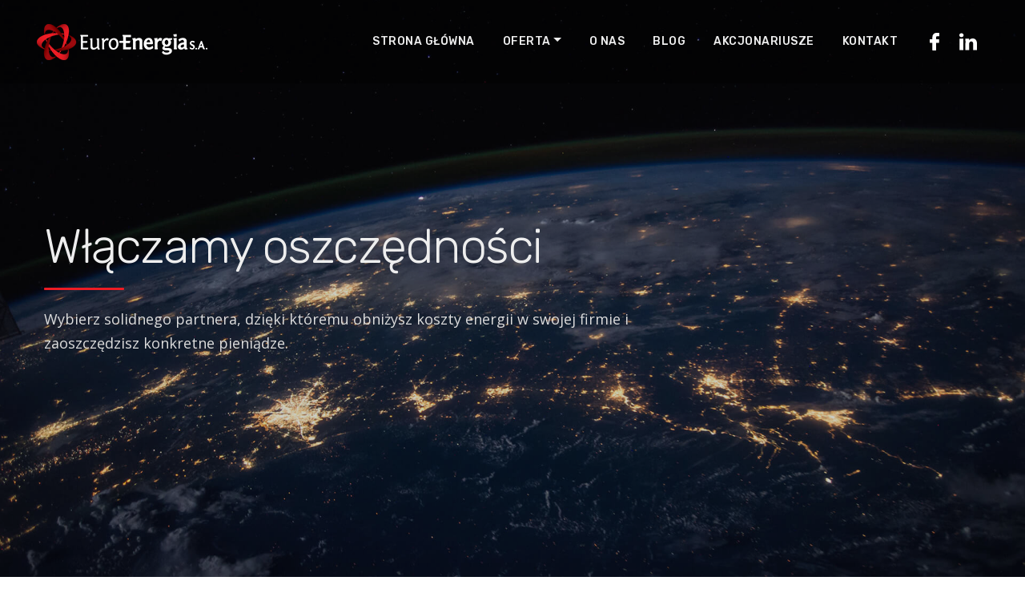

--- FILE ---
content_type: text/html; charset=UTF-8
request_url: https://www.euro-energia.pl/
body_size: 19059
content:
<!DOCTYPE html >
<html lang="pl-PL"><head>
<!-- Global site tag (gtag.js) - Google Analytics -->
<script async src="https://www.googletagmanager.com/gtag/js?id=UA-155306678-1"></script>
<script>
  window.dataLayer = window.dataLayer || [];
  function gtag(){dataLayer.push(arguments);}
  gtag('js', new Date());
  gtag('config', 'UA-155306678-1');
</script>

<meta charset="UTF-8">
<meta name="viewport" content="width=device-width, initial-scale=1, maximum-scale=1">

<title>Euro-Energia – Włączamy oszczędności</title>
                        <script>
                            /* You can add more configuration options to webfontloader by previously defining the WebFontConfig with your options */
                            if ( typeof WebFontConfig === "undefined" ) {
                                WebFontConfig = new Object();
                            }
                            WebFontConfig['google'] = {families: ['Open+Sans:400', 'Rubik:500,400', 'Montserrat:400', 'Lora:400']};

                            (function() {
                                var wf = document.createElement( 'script' );
                                wf.src = 'https://ajax.googleapis.com/ajax/libs/webfont/1.5.3/webfont.js';
                                wf.type = 'text/javascript';
                                wf.async = 'true';
                                var s = document.getElementsByTagName( 'script' )[0];
                                s.parentNode.insertBefore( wf, s );
                            })();
                        </script>
                        
<!-- This site is optimized with the Yoast SEO plugin v13.1 - https://yoast.com/wordpress/plugins/seo/ -->
<meta name="description" content="Wysokie rachunki za prąd? A może zbyt kosztowny gaz? Dołącz do grona przedsiębiorców, którzy oszczędzają dzięki naszym usługom."/>
<meta name="robots" content="max-snippet:-1, max-image-preview:large, max-video-preview:-1"/>
<link rel="canonical" href="https://www.euro-energia.pl/" />
<meta property="og:locale" content="pl_PL" />
<meta property="og:type" content="website" />
<meta property="og:title" content="Euro-Energia – Włączamy oszczędności" />
<meta property="og:description" content="Wysokie rachunki za prąd? A może zbyt kosztowny gaz? Dołącz do grona przedsiębiorców, którzy oszczędzają dzięki naszym usługom." />
<meta property="og:url" content="https://www.euro-energia.pl/" />
<meta property="og:site_name" content="Euro-Energia" />
<meta name="twitter:card" content="summary_large_image" />
<meta name="twitter:description" content="Wysokie rachunki za prąd? A może zbyt kosztowny gaz? Dołącz do grona przedsiębiorców, którzy oszczędzają dzięki naszym usługom." />
<meta name="twitter:title" content="Euro-Energia – Włączamy oszczędności" />
<meta name="twitter:image" content="https://www.euro-energia.pl/wp-content/plugins/industify-core/shortcode/assets/img/thumb-500-560.jpg" />
<script type='application/ld+json' class='yoast-schema-graph yoast-schema-graph--main'>{"@context":"https://schema.org","@graph":[{"@type":"WebSite","@id":"https://www.euro-energia.pl/#website","url":"https://www.euro-energia.pl/","name":"Euro-Energia","inLanguage":"pl-PL","description":"Obni\u017camy koszty energii. Do\u0142\u0105cz ju\u017c dzi\u015b do grona naszych zadowolonych Klient\u00f3w i pozw\u00f3l nam skutecznie zadba\u0107 o sw\u00f3j portfel!","potentialAction":{"@type":"SearchAction","target":"https://www.euro-energia.pl/?s={search_term_string}","query-input":"required name=search_term_string"}},{"@type":"ImageObject","@id":"https://www.euro-energia.pl/#primaryimage","inLanguage":"pl-PL","url":"https://www.euro-energia.pl/wp-content/plugins/industify-core/shortcode/assets/img/thumb-500-560.jpg"},{"@type":"WebPage","@id":"https://www.euro-energia.pl/#webpage","url":"https://www.euro-energia.pl/","name":"Euro-Energia \u2013 W\u0142\u0105czamy oszcz\u0119dno\u015bci","isPartOf":{"@id":"https://www.euro-energia.pl/#website"},"inLanguage":"pl-PL","primaryImageOfPage":{"@id":"https://www.euro-energia.pl/#primaryimage"},"datePublished":"2019-02-25T11:09:33+00:00","dateModified":"2020-04-06T06:45:29+00:00","description":"Wysokie rachunki za pr\u0105d? A mo\u017ce zbyt kosztowny gaz? Do\u0142\u0105cz do grona przedsi\u0119biorc\u00f3w, kt\u00f3rzy oszcz\u0119dzaj\u0105 dzi\u0119ki naszym us\u0142ugom."}]}</script>
<!-- / Yoast SEO plugin. -->

<link rel='dns-prefetch' href='//fonts.googleapis.com' />
<link rel='dns-prefetch' href='//s.w.org' />
<link href='https://fonts.gstatic.com' crossorigin rel='preconnect' />
<link rel="alternate" type="application/rss+xml" title="Euro-Energia &raquo; Kanał z wpisami" href="https://www.euro-energia.pl/feed/" />
<link rel="alternate" type="application/rss+xml" title="Euro-Energia &raquo; Kanał z komentarzami" href="https://www.euro-energia.pl/comments/feed/" />
		<script type="text/javascript">
			window._wpemojiSettings = {"baseUrl":"https:\/\/s.w.org\/images\/core\/emoji\/12.0.0-1\/72x72\/","ext":".png","svgUrl":"https:\/\/s.w.org\/images\/core\/emoji\/12.0.0-1\/svg\/","svgExt":".svg","source":{"concatemoji":"https:\/\/www.euro-energia.pl\/wp-includes\/js\/wp-emoji-release.min.js?ver=5.3.3"}};
			!function(e,a,t){var r,n,o,i,p=a.createElement("canvas"),s=p.getContext&&p.getContext("2d");function c(e,t){var a=String.fromCharCode;s.clearRect(0,0,p.width,p.height),s.fillText(a.apply(this,e),0,0);var r=p.toDataURL();return s.clearRect(0,0,p.width,p.height),s.fillText(a.apply(this,t),0,0),r===p.toDataURL()}function l(e){if(!s||!s.fillText)return!1;switch(s.textBaseline="top",s.font="600 32px Arial",e){case"flag":return!c([127987,65039,8205,9895,65039],[127987,65039,8203,9895,65039])&&(!c([55356,56826,55356,56819],[55356,56826,8203,55356,56819])&&!c([55356,57332,56128,56423,56128,56418,56128,56421,56128,56430,56128,56423,56128,56447],[55356,57332,8203,56128,56423,8203,56128,56418,8203,56128,56421,8203,56128,56430,8203,56128,56423,8203,56128,56447]));case"emoji":return!c([55357,56424,55356,57342,8205,55358,56605,8205,55357,56424,55356,57340],[55357,56424,55356,57342,8203,55358,56605,8203,55357,56424,55356,57340])}return!1}function d(e){var t=a.createElement("script");t.src=e,t.defer=t.type="text/javascript",a.getElementsByTagName("head")[0].appendChild(t)}for(i=Array("flag","emoji"),t.supports={everything:!0,everythingExceptFlag:!0},o=0;o<i.length;o++)t.supports[i[o]]=l(i[o]),t.supports.everything=t.supports.everything&&t.supports[i[o]],"flag"!==i[o]&&(t.supports.everythingExceptFlag=t.supports.everythingExceptFlag&&t.supports[i[o]]);t.supports.everythingExceptFlag=t.supports.everythingExceptFlag&&!t.supports.flag,t.DOMReady=!1,t.readyCallback=function(){t.DOMReady=!0},t.supports.everything||(n=function(){t.readyCallback()},a.addEventListener?(a.addEventListener("DOMContentLoaded",n,!1),e.addEventListener("load",n,!1)):(e.attachEvent("onload",n),a.attachEvent("onreadystatechange",function(){"complete"===a.readyState&&t.readyCallback()})),(r=t.source||{}).concatemoji?d(r.concatemoji):r.wpemoji&&r.twemoji&&(d(r.twemoji),d(r.wpemoji)))}(window,document,window._wpemojiSettings);
		</script>
		<style type="text/css">
img.wp-smiley,
img.emoji {
	display: inline !important;
	border: none !important;
	box-shadow: none !important;
	height: 1em !important;
	width: 1em !important;
	margin: 0 .07em !important;
	vertical-align: -0.1em !important;
	background: none !important;
	padding: 0 !important;
}
</style>
	<link rel='stylesheet' id='wp-block-library-css'  href='https://www.euro-energia.pl/wp-includes/css/dist/block-library/style.min.css?ver=5.3.3' type='text/css' media='all' />
<link rel='stylesheet' id='contact-form-7-css'  href='https://www.euro-energia.pl/wp-content/plugins/contact-form-7/includes/css/styles.css?ver=5.1.6' type='text/css' media='all' />
<link rel='stylesheet' id='parent-style-css'  href='https://www.euro-energia.pl/wp-content/themes/industify/style.css?ver=5.3.3' type='text/css' media='all' />
<link rel='stylesheet' id='industify_fn_googlefonts-css'  href='https://fonts.googleapis.com/css?family=Montserrat%3A400%2C400italic%2C500%2C500italic%2C600%2C600italic%2C700%2C700italic%7CLora%3A400%2C400italic%2C500%2C500italic%2C600%2C600italic%2C700%2C700italic%7CRubik%3A400%2C400italic%2C500%2C500italic%2C600%2C600italic%2C700%2C700italic%7CMontserrat%3A400%2C400italic%2C500%2C500italic%2C600%2C600italic%2C700%2C700italic%7CRubik%3A400%2C400italic%2C500%2C500italic%2C600%2C600italic%2C700%2C700italic%7COpen+Sans%3A400%2C400italic%2C500%2C500italic%2C600%2C600italic%2C700%2C700italic&#038;subset=latin%2Ccyrillic%2Cgreek%2Cvietnamese&#038;ver=5.3.3' type='text/css' media='all' />
<link rel='stylesheet' id='elementor-icons-css'  href='https://www.euro-energia.pl/wp-content/plugins/elementor/assets/lib/eicons/css/elementor-icons.min.css?ver=5.6.2' type='text/css' media='all' />
<link rel='stylesheet' id='elementor-animations-css'  href='https://www.euro-energia.pl/wp-content/plugins/elementor/assets/lib/animations/animations.min.css?ver=2.9.2' type='text/css' media='all' />
<link rel='stylesheet' id='elementor-frontend-css'  href='https://www.euro-energia.pl/wp-content/plugins/elementor/assets/css/frontend.min.css?ver=2.9.2' type='text/css' media='all' />
<link rel='stylesheet' id='swiper-css'  href='https://www.euro-energia.pl/wp-content/plugins/industify-core/shortcode/assets/css/swiper.css?ver=1' type='text/css' media='all' />
<link rel='stylesheet' id='owl-theme-default-css'  href='https://www.euro-energia.pl/wp-content/plugins/industify-core/shortcode/assets/css/owl-theme-default.css?ver=1' type='text/css' media='all' />
<link rel='stylesheet' id='owl-carousel-css'  href='https://www.euro-energia.pl/wp-content/plugins/industify-core/shortcode/assets/css/owl-carousel.css?ver=1' type='text/css' media='all' />
<link rel='stylesheet' id='magnific-popup-css'  href='https://www.euro-energia.pl/wp-content/plugins/industify-core/shortcode/assets/css/magnific-popup.css?ver=1' type='text/css' media='all' />
<link rel='stylesheet' id='frel_fontello-css'  href='https://www.euro-energia.pl/wp-content/plugins/industify-core/shortcode/assets/css/fontello.css?ver=1' type='text/css' media='all' />
<link rel='stylesheet' id='frel_style-css'  href='https://www.euro-energia.pl/wp-content/plugins/industify-core/shortcode/assets/css/style.css?ver=1' type='text/css' media='all' />
<link rel='stylesheet' id='font-awesome-5-all-css'  href='https://www.euro-energia.pl/wp-content/plugins/elementor/assets/lib/font-awesome/css/all.min.css?ver=2.9.2' type='text/css' media='all' />
<link rel='stylesheet' id='font-awesome-4-shim-css'  href='https://www.euro-energia.pl/wp-content/plugins/elementor/assets/lib/font-awesome/css/v4-shims.min.css?ver=2.9.2' type='text/css' media='all' />
<link rel='stylesheet' id='elementor-global-css'  href='https://www.euro-energia.pl/wp-content/uploads/elementor/css/global.css?ver=1582620572' type='text/css' media='all' />
<link rel='stylesheet' id='elementor-post-475-css'  href='https://www.euro-energia.pl/wp-content/uploads/elementor/css/post-475.css?ver=1586155575' type='text/css' media='all' />
<link rel='stylesheet' id='industify-fn-font-url-css'  href='https://fonts.googleapis.com/css?family=Open+Sans%3A300%2C300i%2C400%2C400i%2C600%2C600i%2C800%2C800i%7CRubik%3A300%2C300i%2C400%2C400i%2C600%2C600i%2C800%2C800i%7CMontserrat%3A300%2C300i%2C400%2C400i%2C600%2C600i%2C800%2C800i%7CLora%3A300%2C300i%2C400%2C400i%2C600%2C600i%2C800%2C800i&#038;subset=latin%2Clatin-ext' type='text/css' media='all' />
<link rel='stylesheet' id='industify-fn-base-css'  href='https://www.euro-energia.pl/wp-content/themes/industify/framework/css/base.css?ver=1.0' type='text/css' media='all' />
<link rel='stylesheet' id='industify-fn-skeleton-css'  href='https://www.euro-energia.pl/wp-content/themes/industify/framework/css/skeleton.css?ver=1.0' type='text/css' media='all' />
<link rel='stylesheet' id='fontello-css'  href='https://www.euro-energia.pl/wp-content/themes/industify/framework/css/fontello.css?ver=1.0' type='text/css' media='all' />
<link rel='stylesheet' id='justified-css'  href='https://www.euro-energia.pl/wp-content/themes/industify/framework/css/justified.css?ver=1.0' type='text/css' media='all' />
<link rel='stylesheet' id='select2-css'  href='https://www.euro-energia.pl/wp-content/themes/industify/framework/css/select2.css?ver=1.0' type='text/css' media='all' />
<link rel='stylesheet' id='lightgallery-css'  href='https://www.euro-energia.pl/wp-content/themes/industify/framework/css/lightgallery.css?ver=1.0' type='text/css' media='all' />
<link rel='stylesheet' id='industify-fn-woocommerce-css'  href='https://www.euro-energia.pl/wp-content/themes/industify/config/config-woo/woocommerce.css?ver=5.3.3' type='text/css' media='all' />
<link rel='stylesheet' id='industify-fn-stylesheet-css'  href='https://www.euro-energia.pl/wp-content/themes/industify-child/style.css?ver=1' type='text/css' media='all' />
<link rel='stylesheet' id='industify_fn_inline-css'  href='https://www.euro-energia.pl/wp-content/themes/industify/framework/css/inline.css?ver=1.0' type='text/css' media='all' />
<style id='industify_fn_inline-inline-css' type='text/css'>

		
		.industify_fn_header ul.vert_nav > li > a{
			font-family:'Rubik', Rubik, Arial, Helvetica, sans-serif; 
			font-size:14px;  
			font-weight:500;  
		}
		.industify_fn_header ul.vert_nav > li > ul a{
			font-family:'Rubik', Rubik, Arial, Helvetica, sans-serif;
		}
		
		.industify_fn_mobilemenu_wrap .vert_menu_list a{
			font-family:'Montserrat', Montserrat, Arial, Helvetica, sans-serif; 
			font-size:18px;  
			font-weight:400;  
		}
		
		.fn_cs_counter_with_rating .rating_holder h3.rating_text{
			font-family:'Open Sans', Open Sans, Arial, Helvetica, sans-serif;
		}
		body{
			font-family:'Open Sans', Open Sans, Arial, Helvetica, sans-serif; 
			font-size:16px;  
			font-weight:400;  
		}
		
		.woocommerce .quantity .qty, .uneditable-input, input[type=number], input[type=email], input[type=url], input[type=search], input[type=tel], input[type=color], input[type=text], input[type=password], input[type=datetime], input[type=datetime-local], input[type=date], input[type=month], input[type=time], input[type=week], input, button, select, textarea{
			font-family: 'Open Sans', Open Sans, Arial, Helvetica, sans-serif; 
			font-size:14px; 
			font-weight:400;
		}
		
		
		h1,h2,h3,h4,h5,h6{
			font-family: 'Rubik', Rubik, Arial, Helvetica, sans-serif;
			font-weight:400;
		}
		
		.industify_fn_header .toll_free .tf_in p,
		.industify_fn_mobilemenu_wrap .m_toll_free .tf_in p,
		.fn_cs_services_classic span.more_details a,
		.fn_cs_about_with_rating .badge_left .year,
		.fn_cs_about_with_rating .badge_left .text,
		.fn_cs_about_with_rating .bottom_section p,
		.fn_cs_project_sticky_full .left_part a,
		.fn_cs_project_sticky_full .right_part .title_holder p a,
		.service_list_as_function li a,
		ul.industify_fn_service_list_default .read_more a,
		input[type=button],
		input[type=submit],
		button,
		.fn_cs_introduce .badge_holder span,
		.wid-title span,
		.industify_fn_widget_estimate .bfwe_inner a,
		.industify_fn_custom_lang_switcher span.click,
		.fn_cs_main_slider_with_content .control_panel .swiper_pagination > span,
		.fn_cs_button a,
		.fn_cs_principles .right_part .number_holder,
		.fn_cs_project_sticky_modern .left_part a,
		.fn_cs_project_sticky_modern .right_part .title_holder p a{
			font-family: 'Rubik', Rubik, Arial, Helvetica, sans-serif;
		}
		blockquote{
			font-family: 'Lora', Lora, Arial, Helvetica, sans-serif; 
			font-size:16px; 
			font-weight:400;
		}
		
		.fn_cs_counter_with_rating .rating_holder h3.rating_number,
		.industify_fn_widget_brochure .text,
		ul.industify_fn_archive_list .read_more a,
		.industify_fn_portfolio_category_filter ul a,
		ul.ajax_pagination a,
		ul.industify_fn_portfolio_list .title_holder p,
		a.industify_fn_totop .text,
		.industify_fn_searchpagelist_item a.read_more,
		.service_single .other_services .read_more a{
			font-family: 'Montserrat', Montserrat, Arial, Helvetica, sans-serif;
		}
		
		
			.industify_fn_footer .widget_oih_opt_in_widget button:hover{background-color: #231f20 !important;}
			table a,
			blockquote a,
			h1 > a:hover,
			h2 > a:hover,
			h3 > a:hover,
			h4 > a:hover,
			h5 > a:hover,
			h6 > a:hover,
			.industify_fn_blog_single .fn-format-link a:hover,
			.industify_fn_comment span.author a:hover,
			.industify_fn_comment a.comment-reply-link,
			ul.industify_fn_archive_list h3 a:hover,
			.industify_fn_share_icons ul li a:hover,
			.industify_fn_portfolio_details .info_list p,
			.industify_fn_portfolio_details .info_list span a:hover,
			.industify_fn_portfolio_details .video_holder .play_text,
			.industify_fn_portfolio_justified .industify_fn_share_icons ul li a:hover,
			ul.industify_fn_service_list .title_holder h3 a:hover,
			.industify_fn_helpful_fixed .address_list p a,
			.industify_fn_sidebar .widget_businesshours .fn_days .hours,
			.blog_single_title p.t_header a,
			a.woocommerce-privacy-policy-link:hover,
			code a, pre a{color: #231f20;}
			
			
			
			.woocommerce #respond input#submit,
			.woocommerce a.button,
			.woocommerce button.button,
			.woocommerce input.button,
			.woocommerce #respond input#submit.alt,
			.woocommerce a.button.alt,
			.woocommerce button.button.alt,
			.woocommerce input.button.alt,
			.woocommerce div.product form.cart .button,
			.woocommerce-message a.button.wc-forward,
			input[type=submit]:hover,
			input[type=button]:hover,
			.widget_tag_cloud a,
			.industify_fn_tags a:hover,
			.industify_fn_pagelinks a,
			ul.industify_fn_archive_list .read_more a:hover,
			.industify_fn_portfolio_category_filter > a,
			a.industify_fn_totop .top,
			.industify_fn_prevnext[data-switch=prev] .prev a:hover,
			.industify_fn_prevnext[data-switch=next] .next a:hover,
			.service_single .other_services .read_more a:hover,
			ul.ajax_pagination a:not(.inactive):hover,
			.industify_fn_quick_contact input[type=button]:hover,
			ul.industify_fn_service_list .item:hover .title_holder .read_more a{background-color: #231f20;}
			
			
			
			
			ul.industify_fn_service_list .item:hover .title_holder{border-color: #231f20;}
		
			input[type=submit],
			input[type=button],
			.woocommerce #respond input#submit:hover,
			.woocommerce a.button:hover,
			.woocommerce button.button:hover,
			.woocommerce input.button:hover,
			.woocommerce #respond input#submit.alt:hover,
			.woocommerce a.button.alt:hover,
			.woocommerce button.button.alt:hover,
			.woocommerce input.button.alt:hover,
			.woocommerce-message a.button.wc-forward:hover,
			.industify_fn_quick_contact input[type=button],
			.industify_fn_tags a,
			ul.industify_fn_postlist .read_holder a:hover,
			ul.industify_fn_service_list_default .read_more a:hover,
			ul.industify_fn_archive_list .read_more a,
			.service_single .other_services .read_more a,
			.widget_tag_cloud a:hover,
			.industify_fn_comment div.comment-text .comment-reply-link:hover,
			ul.industify_fn_archive_list.blog_archive p.read_holder a:hover,
			.industify_fn_widget_estimate .bfwe_inner,
			.industify_fn_portfolio_category_filter > a,
			ul.industify_fn_portfolio_list .item:after,
			ul.industify_fn_portfolio_list .img_holder a:after,
			.industify_fn_portfolio_single_list .plus:after,
			.industify_fn_portfolio_single_list .plus:before,
			.industify_fn_portfolio_justified .j_list .plus:after,
			.industify_fn_portfolio_justified .j_list .plus:before,
			ul.industify_fn_portfolio_list .img_holder a:before,
			.industify_fn_prevnext[data-switch=prev] .prev a,
			.industify_fn_prevnext[data-switch=next] .next a,
			.industify_fn_prevnext[data-switch=yes] a,
			.industify_fn_pagination li span,
			.wid-title span:after,
			ul.ajax_pagination a,
			.industify_fn_pagelinks span.number,
			.industify_fn_pagelinks span.number:hover,
			.woocommerce nav.woocommerce-pagination ul li span.current,
			.woocommerce nav.woocommerce-pagination ul li a:hover,
			.industify_fn_pagination li a:hover,
			.woocommerce div.product form.cart .button:hover{background-color: #e71b23;}
			ul.industify_fn_service_list_default .read_more a:hover:after{
				border-right-color: #e71b23;
			}
			@media(max-width: 768px){
				.industify_fn_comment div.comment-text .comment-reply-link:hover{background-color: #e71b23;}
			}
			.industify_fn_comment .logged-in-as,
			.industify_fn_comment .logged-in-as a:first-child,
			.industify_fn_comment .logged-in-as a:last-child,
			.industify_fn_comment_wrapper a,
			.industify_fn_blog_single a,
			.industify_fn_portfolio_justified .video_holder .play_text span,
			.industify_fn_portfolio_justified .helpful_part p,
			.industify_fn_portfolio_justified .helpful_part span a:hover,
			ul.industify_fn_portfolio_list .item .title_holder p a,
			.industify_fn_comment a.comment-edit-link,
			.woocommerce div.product .woocommerce-tabs ul.tabs li.active a,
			.woocommerce div.product .woocommerce-tabs ul.tabs li a:hover,
			.tagged_as a:hover,
			.posted_in a:hover,
			.woocommerce-account .woocommerce-MyAccount-navigation .is-active a,
			.woocommerce-account .woocommerce-MyAccount-navigation a:hover,
			.industify_fn_breadcrumbs a:hover,
			a.woocommerce-privacy-policy-link,
			.industify_fn_comment div.comment-text p > a,
			.woocommerce-account .woocommerce-MyAccount-content p a,
			.woocommerce-account .woocommerce-MyAccount-navigation a:hover,
			a.woocommerce-review-link,
			.woocommerce p.stars:hover a::before,
			.woocommerce p.stars.selected a:not(.active)::before,
			.woocommerce p.stars.selected a.active::before,
			.woocommerce .star-rating span::before,
			.widget_block a:hover,
			.industify_fn_error_page .error_box h1,
			.industify_fn_searchpagelist_item a.read_more,
			.industify_fn_comment h3.comment-reply-title a,
			ul.industify_fn_postlist .info_holder p a,
			.posted_in,
			.woocommerce table.shop_table td a,
			.tagged_as,
			.sku_wrapper,
			.woocommerce div.product form.cart .group_table td a,
			.industify_fn_woo_login_inner p a,
			.industify_fn_wrapper_all div.wpcf7 input span,
			.industify_fn_password_protected .message_holder h1,
			.widget_businesshours .fn_days .hours,
			blockquote a:hover,table a:hover, code a:hover, pre a:hover{color: #e71b23;}
			
			.industify_fn_widget_estimate .helper1,
			.industify_fn_widget_estimate .helper5,
			ul.industify_fn_service_list .item:hover span.roof:after,
			ul.industify_fn_service_list .item:hover .title_holder .read_more:after{border-left-color: #e71b23;}
			
			.industify_fn_widget_estimate .helper2,
			.industify_fn_widget_estimate .helper6,
			ul.industify_fn_service_list .item:hover span.roof:before{border-right-color: #e71b23;}
			
			.industify_fn_footer .widget_oih_opt_in_widget button{background-color: #e71b23 !important;}
			ul.industify_fn_postlist .info_holder p a{border-bottom-color:#e71b23}
			
		
			.comment-reply-title,
			.woocommerce div.product .woocommerce-tabs .panel strong,
			.woocommerce div.product .woocommerce-tabs ul.tabs li a,
			.single_product_related_wrap h2,
			.woocommerce div.product .product_title,
			.woocommerce ul.products li.product .woocommerce-loop-category__title,
			.woocommerce ul.products li.product .woocommerce-loop-product__title,
			.woocommerce ul.products li.product h3,
			h1,h2,h3,h4,h5,h6,h1>a,h2>a,h3>a,h4>a,h5>a,h6>a,
			.wid-title span,
			.industify_fn_widget_estimate .bfwe_inner a,
			.industify_fn_footer .widget_tag_cloud .tagcloud a,
			.industify_fn_pagetitle h3,
			.blog_single_title .title_holder h3,
			.industify_fn_comment span.author,
			.industify_fn_comment span.author a,
			.industify_fn_comment h3.comment-reply-title,
			ul.industify_fn_postlist .sticky_icon,
			ul.industify_fn_archive_list h3 a,
			.industify_fn_share_icons label,
			.industify_fn_share_icons ul li a,
			.industify_fn_portfolio_details .title_holder h3,
			ul.industify_fn_service_list .title_holder h3 a{color: #14141c;}
		
			.industify_fn_mobilemenu_wrap .m_toll_free span.shape2,
			.industify_fn_header .toll_free span.shape2{border-right-color: #316397;}
			.industify_fn_mobilemenu_wrap .m_toll_free span.shape1:after,
			.industify_fn_header .toll_free span.shape1:after{background-color: #316397;}
			.industify_fn_header .toll_free .tf_in p{color: #ffffff;}
		
			.industify_fn_footer .footer_bottom_in,
			.industify_fn_footer .footer_bottom{background-color: #000000;}
			.industify_fn_footer .top_footer:after{background-color: #282828;}
		
</style>
<link rel='stylesheet' id='google-fonts-1-css'  href='https://fonts.googleapis.com/css?family=Roboto%3A100%2C100italic%2C200%2C200italic%2C300%2C300italic%2C400%2C400italic%2C500%2C500italic%2C600%2C600italic%2C700%2C700italic%2C800%2C800italic%2C900%2C900italic%7CRoboto+Slab%3A100%2C100italic%2C200%2C200italic%2C300%2C300italic%2C400%2C400italic%2C500%2C500italic%2C600%2C600italic%2C700%2C700italic%2C800%2C800italic%2C900%2C900italic&#038;subset=latin-ext&#038;ver=5.3.3' type='text/css' media='all' />
<link rel='stylesheet' id='elementor-icons-shared-0-css'  href='https://www.euro-energia.pl/wp-content/plugins/elementor/assets/lib/font-awesome/css/fontawesome.min.css?ver=5.12.0' type='text/css' media='all' />
<link rel='stylesheet' id='elementor-icons-fa-solid-css'  href='https://www.euro-energia.pl/wp-content/plugins/elementor/assets/lib/font-awesome/css/solid.min.css?ver=5.12.0' type='text/css' media='all' />
<link rel='stylesheet' id='elementor-icons-fa-regular-css'  href='https://www.euro-energia.pl/wp-content/plugins/elementor/assets/lib/font-awesome/css/regular.min.css?ver=5.12.0' type='text/css' media='all' />
<script type='text/javascript' src='https://www.euro-energia.pl/wp-includes/js/jquery/jquery.js?ver=1.12.4-wp'></script>
<script type='text/javascript' src='https://www.euro-energia.pl/wp-includes/js/jquery/jquery-migrate.min.js?ver=1.4.1'></script>
<script type='text/javascript' src='https://www.euro-energia.pl/wp-content/plugins/elementor/assets/lib/font-awesome/js/v4-shims.min.js?ver=2.9.2'></script>
<script type='text/javascript' src='https://www.euro-energia.pl/wp-content/themes/industify/framework/js/modernizr-custom.js?ver=1.0'></script>
<link rel='https://api.w.org/' href='https://www.euro-energia.pl/wp-json/' />
<link rel="EditURI" type="application/rsd+xml" title="RSD" href="https://www.euro-energia.pl/xmlrpc.php?rsd" />
<link rel="wlwmanifest" type="application/wlwmanifest+xml" href="https://www.euro-energia.pl/wp-includes/wlwmanifest.xml" /> 
<meta name="generator" content="WordPress 5.3.3" />
<link rel='shortlink' href='https://www.euro-energia.pl/' />
<link rel="alternate" type="application/json+oembed" href="https://www.euro-energia.pl/wp-json/oembed/1.0/embed?url=https%3A%2F%2Fwww.euro-energia.pl%2F" />
<link rel="alternate" type="text/xml+oembed" href="https://www.euro-energia.pl/wp-json/oembed/1.0/embed?url=https%3A%2F%2Fwww.euro-energia.pl%2F&#038;format=xml" />
<link rel="icon" href="https://www.euro-energia.pl/wp-content/uploads/2019/06/cropped-favicon-32x32.png" sizes="32x32" />
<link rel="icon" href="https://www.euro-energia.pl/wp-content/uploads/2019/06/cropped-favicon-192x192.png" sizes="192x192" />
<link rel="apple-touch-icon-precomposed" href="https://www.euro-energia.pl/wp-content/uploads/2019/06/cropped-favicon-180x180.png" />
<meta name="msapplication-TileImage" content="https://www.euro-energia.pl/wp-content/uploads/2019/06/cropped-favicon-270x270.png" />
		<style type="text/css" id="wp-custom-css">
			.industify_fn_leftsidebar .industify_fn_blog_single .content_holder .elementor ul, .industify_fn_leftsidebar .industify_fn_blog_single .content_holder .elementor ol {
	margin-top: 0;
}

.industify_fn_leftsidebar .industify_fn_blog_single .content_holder .elementor p + ul, .industify_fn_leftsidebar .industify_fn_blog_single .content_holder .elementor p + ol{
	margin-top: -20px;
}

#estimate-3 {
	display: none;
}		</style>
		<!-- Meta Pixel Code -->
<script>
!function(f,b,e,v,n,t,s)
{if(f.fbq)return;n=f.fbq=function(){n.callMethod?
n.callMethod.apply(n,arguments):n.queue.push(arguments)};
if(!f._fbq)f._fbq=n;n.push=n;n.loaded=!0;n.version='2.0';
n.queue=[];t=b.createElement(e);t.async=!0;
t.src=v;s=b.getElementsByTagName(e)[0];
s.parentNode.insertBefore(t,s)}(window, document,'script',
'https://connect.facebook.net/en_US/fbevents.js');
fbq('init', '1317703628924980');
fbq('track', 'PageView');
</script>
<noscript><img height="1" width="1" style="display:none"
src="https://www.facebook.com/tr?id=1317703628924980&ev=PageView&noscript=1"
/></noscript>
<!-- End Meta Pixel Code -->
</head>

<body class="home page-template page-template-page-fullwidth page-template-page-fullwidth-php page page-id-475 elementor-default elementor-kit-1204 elementor-page elementor-page-475">



<!-- WRAPPER ALL -->
<div class="industify_fn_wrapper_all industify-theme toll_free_disable"
	data-nav-skin="transdark"
	>



	<!-- WRAPPER -->
	<div class="industify_fn_wrapper">

		<!-- HEADER -->
		<div class="industify_fn_header">
			<div class="header_inner">
				<div class="menu_logo">
					<a href="https://www.euro-energia.pl/">
						<img class="desktop_logo" src="https://www.euro-energia.pl/wp-content/uploads/2019/06/logo-white.png" alt="Obniżamy koszty energii. Dołącz już dziś do grona naszych zadowolonych Klientów i pozwól nam skutecznie zadbać o swój portfel!" />
						<img class="desktop_logo_dark" src="https://www.euro-energia.pl/wp-content/uploads/2019/06/logo-1.png" alt="Obniżamy koszty energii. Dołącz już dziś do grona naszych zadowolonych Klientów i pozwól nam skutecznie zadbać o swój portfel!" />
						<img class="retina_logo" src="https://www.euro-energia.pl/wp-content/uploads/2019/06/logo-retina.png" alt="Obniżamy koszty energii. Dołącz już dziś do grona naszych zadowolonych Klientów i pozwól nam skutecznie zadbać o swój portfel!" />
						<img class="retina_logo_dark" src="https://www.euro-energia.pl/wp-content/uploads/2019/06/logo-retina-white.png" alt="Obniżamy koszty energii. Dołącz już dziś do grona naszych zadowolonych Klientów i pozwól nam skutecznie zadbać o swój portfel!" />
						<span><span class="span_a"></span><span class="span_b"></span></span>
					</a>
				</div>
				<div class="menu_nav">

					<div class="menu-main-menu-container"><ul id="menu-main-menu" class="industify_fn_main_nav vert_nav"><li id="menu-item-693" class="menu-item menu-item-type-post_type menu-item-object-page menu-item-home current-menu-item page_item page-item-475 current_page_item menu-item-693"><a href="https://www.euro-energia.pl/" aria-current="page">Strona główna</a></li>
<li id="menu-item-798" class="menu-item menu-item-type-post_type_archive menu-item-object-industify-service menu-item-has-children menu-item-798"><a href="https://www.euro-energia.pl/oferta/">Oferta</a>
<ul class="sub-menu">
	<li id="menu-item-502" class="menu-item menu-item-type-post_type menu-item-object-industify-service menu-item-502"><a title="						" href="https://www.euro-energia.pl/oferta/redukcja-kosztow-energii-elektrycznej/">Redukcja kosztów energii elektrycznej</a></li>
	<li id="menu-item-503" class="menu-item menu-item-type-post_type menu-item-object-industify-service menu-item-503"><a title="						" href="https://www.euro-energia.pl/oferta/redukcja-kosztow-paliwa-gazowego/">Redukcja kosztów paliwa gazowego</a></li>
	<li id="menu-item-975" class="menu-item menu-item-type-post_type menu-item-object-industify-service menu-item-975"><a href="https://www.euro-energia.pl/oferta/extranet-praktyczny-system-kontroli-kosztow/">EXTRANET – praktyczny system kontroli kosztów</a></li>
	<li id="menu-item-505" class="menu-item menu-item-type-post_type menu-item-object-industify-service menu-item-505"><a title="						" href="https://www.euro-energia.pl/oferta/kompensacja-mocy-biernej/">Kompensacja mocy biernej</a></li>
	<li id="menu-item-507" class="menu-item menu-item-type-post_type menu-item-object-industify-service menu-item-507"><a title="						" href="https://www.euro-energia.pl/oferta/prefabrykacja-i-dostawa-rozdzielnic-elektrycznych/">Prefabrykacja i dostawa rozdzielnic elektrycznych</a></li>
	<li id="menu-item-509" class="menu-item menu-item-type-post_type menu-item-object-industify-service menu-item-509"><a title="						" href="https://www.euro-energia.pl/oferta/panele-fotowoltaiczne/">Panele fotowoltaiczne</a></li>
	<li id="menu-item-506" class="menu-item menu-item-type-post_type menu-item-object-industify-service menu-item-506"><a title="						" href="https://www.euro-energia.pl/oferta/modernizacja-ukladow-pomiarowych-2/">Modernizacja układów pomiarowych</a></li>
	<li id="menu-item-508" class="menu-item menu-item-type-post_type menu-item-object-industify-service menu-item-508"><a title="						" href="https://www.euro-energia.pl/oferta/oswietlenie-energooszczedne/">Oświetlenie energooszczędne</a></li>
	<li id="menu-item-974" class="menu-item menu-item-type-post_type menu-item-object-industify-service menu-item-974"><a href="https://www.euro-energia.pl/oferta/biale-certyfikaty-pomoc-w-ich-uzyskaniu/">Białe certyfikaty – pomoc w ich uzyskaniu</a></li>
	<li id="menu-item-504" class="menu-item menu-item-type-post_type menu-item-object-industify-service menu-item-504"><a title="						" href="https://www.euro-energia.pl/oferta/audyty-energetyczne-2/">Audyty energetyczne</a></li>
</ul>
</li>
<li id="menu-item-552" class="menu-item menu-item-type-post_type menu-item-object-page menu-item-552"><a title="						" href="https://www.euro-energia.pl/o-nas/">O nas</a></li>
<li id="menu-item-643" class="menu-item menu-item-type-post_type menu-item-object-page menu-item-643"><a href="https://www.euro-energia.pl/blog/">Blog</a></li>
<li id="menu-item-1284" class="menu-item menu-item-type-post_type menu-item-object-page menu-item-1284"><a href="https://www.euro-energia.pl/akcjonariusze/">Akcjonariusze</a></li>
<li id="menu-item-534" class="menu-item menu-item-type-post_type menu-item-object-page menu-item-534"><a title="						" href="https://www.euro-energia.pl/kontakt/">Kontakt</a></li>
</ul></div>
				</div>
          <div class="gt-social-links">
    <a href="https://www.facebook.com/EURO.ENERGIA/" target="_blank">
      <?xml version="1.0" encoding="iso-8859-1"?>
<!-- Generator: Adobe Illustrator 16.0.0, SVG Export Plug-In . SVG Version: 6.00 Build 0)  -->
<!DOCTYPE svg PUBLIC "-//W3C//DTD SVG 1.1//EN" "http://www.w3.org/Graphics/SVG/1.1/DTD/svg11.dtd">
<svg version="1.1" id="Capa_1" xmlns="http://www.w3.org/2000/svg" xmlns:xlink="http://www.w3.org/1999/xlink" x="0px" y="0px"
	 width="96.124px" height="96.123px" viewBox="0 0 96.124 96.123" style="enable-background:new 0 0 96.124 96.123;"
	 xml:space="preserve">
<g>
	<path d="M72.089,0.02L59.624,0C45.62,0,36.57,9.285,36.57,23.656v10.907H24.037c-1.083,0-1.96,0.878-1.96,1.961v15.803
		c0,1.083,0.878,1.96,1.96,1.96h12.533v39.876c0,1.083,0.877,1.96,1.96,1.96h16.352c1.083,0,1.96-0.878,1.96-1.96V54.287h14.654
		c1.083,0,1.96-0.877,1.96-1.96l0.006-15.803c0-0.52-0.207-1.018-0.574-1.386c-0.367-0.368-0.867-0.575-1.387-0.575H56.842v-9.246
		c0-4.444,1.059-6.7,6.848-6.7l8.397-0.003c1.082,0,1.959-0.878,1.959-1.96V1.98C74.046,0.899,73.17,0.022,72.089,0.02z"/>
</g>
<g>
</g>
<g>
</g>
<g>
</g>
<g>
</g>
<g>
</g>
<g>
</g>
<g>
</g>
<g>
</g>
<g>
</g>
<g>
</g>
<g>
</g>
<g>
</g>
<g>
</g>
<g>
</g>
<g>
</g>
</svg>
    </a>
    <a href="https://www.linkedin.com/company/euro-energia/" target="_blank">
      <?xml version="1.0" encoding="iso-8859-1"?>
<!-- Generator: Adobe Illustrator 16.0.0, SVG Export Plug-In . SVG Version: 6.00 Build 0)  -->
<!DOCTYPE svg PUBLIC "-//W3C//DTD SVG 1.1//EN" "http://www.w3.org/Graphics/SVG/1.1/DTD/svg11.dtd">
<svg version="1.1" id="Capa_1" xmlns="http://www.w3.org/2000/svg" xmlns:xlink="http://www.w3.org/1999/xlink" x="0px" y="0px"
	 width="430.117px" height="430.117px" viewBox="0 0 430.117 430.117" style="enable-background:new 0 0 430.117 430.117;"
	 xml:space="preserve">
<g>
	<path id="LinkedIn" d="M430.117,261.543V420.56h-92.188V272.193c0-37.271-13.334-62.707-46.703-62.707
		c-25.473,0-40.632,17.142-47.301,33.724c-2.432,5.928-3.058,14.179-3.058,22.477V420.56h-92.219c0,0,1.242-251.285,0-277.32h92.21
		v39.309c-0.187,0.294-0.43,0.611-0.606,0.896h0.606v-0.896c12.251-18.869,34.13-45.824,83.102-45.824
		C384.633,136.724,430.117,176.361,430.117,261.543z M52.183,9.558C20.635,9.558,0,30.251,0,57.463
		c0,26.619,20.038,47.94,50.959,47.94h0.616c32.159,0,52.159-21.317,52.159-47.94C103.128,30.251,83.734,9.558,52.183,9.558z
		 M5.477,420.56h92.184v-277.32H5.477V420.56z"/>
</g>
<g>
</g>
<g>
</g>
<g>
</g>
<g>
</g>
<g>
</g>
<g>
</g>
<g>
</g>
<g>
</g>
<g>
</g>
<g>
</g>
<g>
</g>
<g>
</g>
<g>
</g>
<g>
</g>
<g>
</g>
</svg>
    </a>
  </div>
				
			</div>
		</div>
		<!-- /HEADER -->

		<!-- MOBILE MENU -->
		<div class="industify_fn_mobilemenu_wrap">

			
			<!-- LOGO & HAMBURGER -->
			<div class="logo_hamb">
				<div class="in">
					<div class="menu_logo">
						<a href="https://www.euro-energia.pl/"><img src="https://www.euro-energia.pl/wp-content/uploads/2019/06/logo-retina-white.png" alt="Obniżamy koszty energii. Dołącz już dziś do grona naszych zadowolonych Klientów i pozwól nam skutecznie zadbać o swój portfel!" /></a>
					</div>
					<div class="hamburger hamburger--collapse-r">
						<div class="hamburger-box">
							<div class="hamburger-inner"></div>
						</div>
          </div>
            <div class="gt-social-links">
    <a href="https://www.facebook.com/EURO.ENERGIA/" target="_blank">
      <?xml version="1.0" encoding="iso-8859-1"?>
<!-- Generator: Adobe Illustrator 16.0.0, SVG Export Plug-In . SVG Version: 6.00 Build 0)  -->
<!DOCTYPE svg PUBLIC "-//W3C//DTD SVG 1.1//EN" "http://www.w3.org/Graphics/SVG/1.1/DTD/svg11.dtd">
<svg version="1.1" id="Capa_1" xmlns="http://www.w3.org/2000/svg" xmlns:xlink="http://www.w3.org/1999/xlink" x="0px" y="0px"
	 width="96.124px" height="96.123px" viewBox="0 0 96.124 96.123" style="enable-background:new 0 0 96.124 96.123;"
	 xml:space="preserve">
<g>
	<path d="M72.089,0.02L59.624,0C45.62,0,36.57,9.285,36.57,23.656v10.907H24.037c-1.083,0-1.96,0.878-1.96,1.961v15.803
		c0,1.083,0.878,1.96,1.96,1.96h12.533v39.876c0,1.083,0.877,1.96,1.96,1.96h16.352c1.083,0,1.96-0.878,1.96-1.96V54.287h14.654
		c1.083,0,1.96-0.877,1.96-1.96l0.006-15.803c0-0.52-0.207-1.018-0.574-1.386c-0.367-0.368-0.867-0.575-1.387-0.575H56.842v-9.246
		c0-4.444,1.059-6.7,6.848-6.7l8.397-0.003c1.082,0,1.959-0.878,1.959-1.96V1.98C74.046,0.899,73.17,0.022,72.089,0.02z"/>
</g>
<g>
</g>
<g>
</g>
<g>
</g>
<g>
</g>
<g>
</g>
<g>
</g>
<g>
</g>
<g>
</g>
<g>
</g>
<g>
</g>
<g>
</g>
<g>
</g>
<g>
</g>
<g>
</g>
<g>
</g>
</svg>
    </a>
    <a href="https://www.linkedin.com/company/euro-energia/" target="_blank">
      <?xml version="1.0" encoding="iso-8859-1"?>
<!-- Generator: Adobe Illustrator 16.0.0, SVG Export Plug-In . SVG Version: 6.00 Build 0)  -->
<!DOCTYPE svg PUBLIC "-//W3C//DTD SVG 1.1//EN" "http://www.w3.org/Graphics/SVG/1.1/DTD/svg11.dtd">
<svg version="1.1" id="Capa_1" xmlns="http://www.w3.org/2000/svg" xmlns:xlink="http://www.w3.org/1999/xlink" x="0px" y="0px"
	 width="430.117px" height="430.117px" viewBox="0 0 430.117 430.117" style="enable-background:new 0 0 430.117 430.117;"
	 xml:space="preserve">
<g>
	<path id="LinkedIn" d="M430.117,261.543V420.56h-92.188V272.193c0-37.271-13.334-62.707-46.703-62.707
		c-25.473,0-40.632,17.142-47.301,33.724c-2.432,5.928-3.058,14.179-3.058,22.477V420.56h-92.219c0,0,1.242-251.285,0-277.32h92.21
		v39.309c-0.187,0.294-0.43,0.611-0.606,0.896h0.606v-0.896c12.251-18.869,34.13-45.824,83.102-45.824
		C384.633,136.724,430.117,176.361,430.117,261.543z M52.183,9.558C20.635,9.558,0,30.251,0,57.463
		c0,26.619,20.038,47.94,50.959,47.94h0.616c32.159,0,52.159-21.317,52.159-47.94C103.128,30.251,83.734,9.558,52.183,9.558z
		 M5.477,420.56h92.184v-277.32H5.477V420.56z"/>
</g>
<g>
</g>
<g>
</g>
<g>
</g>
<g>
</g>
<g>
</g>
<g>
</g>
<g>
</g>
<g>
</g>
<g>
</g>
<g>
</g>
<g>
</g>
<g>
</g>
<g>
</g>
<g>
</g>
<g>
</g>
</svg>
    </a>
  </div>
				</div>
			</div>
			<!-- /LOGO & HAMBURGER -->

			<!-- MOBILE DROPDOWN MENU -->
			<div class="mobilemenu">
				<div class="menu-main-menu-container"><ul id="vert_menu_list" class="vert_menu_list nav_ver"><li class="menu-item menu-item-type-post_type menu-item-object-page menu-item-home current-menu-item page_item page-item-475 current_page_item menu-item-693"><a href="https://www.euro-energia.pl/" aria-current="page">Strona główna</a></li>
<li class="menu-item menu-item-type-post_type_archive menu-item-object-industify-service menu-item-has-children menu-item-798"><a href="https://www.euro-energia.pl/oferta/">Oferta</a>
<ul class="sub-menu">
	<li class="menu-item menu-item-type-post_type menu-item-object-industify-service menu-item-502"><a title="						" href="https://www.euro-energia.pl/oferta/redukcja-kosztow-energii-elektrycznej/">Redukcja kosztów energii elektrycznej</a></li>
	<li class="menu-item menu-item-type-post_type menu-item-object-industify-service menu-item-503"><a title="						" href="https://www.euro-energia.pl/oferta/redukcja-kosztow-paliwa-gazowego/">Redukcja kosztów paliwa gazowego</a></li>
	<li class="menu-item menu-item-type-post_type menu-item-object-industify-service menu-item-975"><a href="https://www.euro-energia.pl/oferta/extranet-praktyczny-system-kontroli-kosztow/">EXTRANET – praktyczny system kontroli kosztów</a></li>
	<li class="menu-item menu-item-type-post_type menu-item-object-industify-service menu-item-505"><a title="						" href="https://www.euro-energia.pl/oferta/kompensacja-mocy-biernej/">Kompensacja mocy biernej</a></li>
	<li class="menu-item menu-item-type-post_type menu-item-object-industify-service menu-item-507"><a title="						" href="https://www.euro-energia.pl/oferta/prefabrykacja-i-dostawa-rozdzielnic-elektrycznych/">Prefabrykacja i dostawa rozdzielnic elektrycznych</a></li>
	<li class="menu-item menu-item-type-post_type menu-item-object-industify-service menu-item-509"><a title="						" href="https://www.euro-energia.pl/oferta/panele-fotowoltaiczne/">Panele fotowoltaiczne</a></li>
	<li class="menu-item menu-item-type-post_type menu-item-object-industify-service menu-item-506"><a title="						" href="https://www.euro-energia.pl/oferta/modernizacja-ukladow-pomiarowych-2/">Modernizacja układów pomiarowych</a></li>
	<li class="menu-item menu-item-type-post_type menu-item-object-industify-service menu-item-508"><a title="						" href="https://www.euro-energia.pl/oferta/oswietlenie-energooszczedne/">Oświetlenie energooszczędne</a></li>
	<li class="menu-item menu-item-type-post_type menu-item-object-industify-service menu-item-974"><a href="https://www.euro-energia.pl/oferta/biale-certyfikaty-pomoc-w-ich-uzyskaniu/">Białe certyfikaty – pomoc w ich uzyskaniu</a></li>
	<li class="menu-item menu-item-type-post_type menu-item-object-industify-service menu-item-504"><a title="						" href="https://www.euro-energia.pl/oferta/audyty-energetyczne-2/">Audyty energetyczne</a></li>
</ul>
</li>
<li class="menu-item menu-item-type-post_type menu-item-object-page menu-item-552"><a title="						" href="https://www.euro-energia.pl/o-nas/">O nas</a></li>
<li class="menu-item menu-item-type-post_type menu-item-object-page menu-item-643"><a href="https://www.euro-energia.pl/blog/">Blog</a></li>
<li class="menu-item menu-item-type-post_type menu-item-object-page menu-item-1284"><a href="https://www.euro-energia.pl/akcjonariusze/">Akcjonariusze</a></li>
<li class="menu-item menu-item-type-post_type menu-item-object-page menu-item-534"><a title="						" href="https://www.euro-energia.pl/kontakt/">Kontakt</a></li>
</ul></div>			</div>
			<!-- /MOBILE DROPDOWN MENU -->

		</div>
		<!-- /MOBILE MENU -->

		
		<!-- WRAPPER for HEIGHT -->
		<div class="industify_fn_wfh">
	<div class="industify_fn_all_pages_content">
		

		<!-- ALL PAGES -->		
		<div class="industify_fn_all_pages" style=padding-top:0px;padding-bottom:0px;>
			<div class="industify_fn_all_pages_inner">
				<!-- PAGE -->
				
							<div data-elementor-type="wp-post" data-elementor-id="475" class="elementor elementor-475" data-elementor-settings="[]">
			<div class="elementor-inner">
				<div class="elementor-section-wrap">
							<section class="elementor-element elementor-element-3bab0dd9 elementor-section-full_width elementor-section-height-default elementor-section-height-default elementor-section elementor-top-section" data-id="3bab0dd9" data-element_type="section">
						<div class="elementor-container elementor-column-gap-default">
				<div class="elementor-row">
				<div class="elementor-element elementor-element-20e2c8ff elementor-column elementor-col-100 elementor-top-column" data-id="20e2c8ff" data-element_type="column">
			<div class="elementor-column-wrap  elementor-element-populated">
					<div class="elementor-widget-wrap">
				<div class="elementor-element elementor-element-656d0db elementor-widget elementor-widget-frel-hero-header-modern" data-id="656d0db" data-element_type="widget" data-widget_type="frel-hero-header-modern.default">
				<div class="elementor-widget-container">
			<div class="cons_w_wrapper"><div class="fn_cs_hero_header_modern" data-url-show="no" data-height="vh"><div class="container"><div class="content_holder"><div class="title_holder"><h3>Włączamy oszczędności</h3><p>Wybierz solidnego partnera, dzięki któremu obniżysz koszty energii  w swojej firmie i zaoszczędzisz konkretne pieniądze. </p></div><div class="btn_holder fn_cs_lightgallery"><span class="video lightbox"  data-src="" ><span class="icon"></span><span class="text"></span></span></div></div></div><div class="bg_holder"><div class="o_img" data-bg-img="https://www.euro-energia.pl/wp-content/uploads/2019/06/power-glboe.jpg"></div><div class="o_color"></div></div></div></div>		</div>
				</div>
						</div>
			</div>
		</div>
						</div>
			</div>
		</section>
				<section class="elementor-element elementor-element-6aad34a elementor-section-full_width elementor-section-height-default elementor-section-height-default elementor-section elementor-top-section" data-id="6aad34a" data-element_type="section" data-settings="{&quot;background_background&quot;:&quot;classic&quot;,&quot;shape_divider_bottom&quot;:&quot;opacity-tilt&quot;}">
							<div class="elementor-background-overlay"></div>
						<div class="elementor-shape elementor-shape-bottom" data-negative="false">
			<svg xmlns="http://www.w3.org/2000/svg" viewBox="0 0 2600 131.1" preserveAspectRatio="none">
	<path class="elementor-shape-fill" d="M0 0L2600 0 2600 69.1 0 0z"/>
	<path class="elementor-shape-fill" style="opacity:0.5" d="M0 0L2600 0 2600 69.1 0 69.1z"/>
	<path class="elementor-shape-fill" style="opacity:0.25" d="M2600 0L0 0 0 130.1 2600 69.1z"/>
</svg>		</div>
					<div class="elementor-container elementor-column-gap-default">
				<div class="elementor-row">
				<div class="elementor-element elementor-element-b17846f elementor-column elementor-col-100 elementor-top-column" data-id="b17846f" data-element_type="column">
			<div class="elementor-column-wrap  elementor-element-populated">
					<div class="elementor-widget-wrap">
				<div class="elementor-element elementor-element-afd5e0d elementor-widget elementor-widget-frel-about-wysiwyg" data-id="afd5e0d" data-element_type="widget" data-widget_type="frel-about-wysiwyg.default">
				<div class="elementor-widget-container">
			<div class="cons_w_wrapper"><div class="fn_cs_about"><div class="container"><div class="a_inner"><div class="leftpart"><div class="title_holder"><h3 class="title">Fachowe doradztwo energetyczne i nie tylko</h3><p class="desc"><p>Twoja firma może prosperować lepiej dzięki środkom, które dziś przeznaczasz na energię. Od 2004 roku prowadzimy outsourcing w zakresie zarządzania zakupem i wykorzystaniem energii elektrycznej dla kilku tysięcy obiektów na terenie całego kraju. Wśród naszych klientów znajdują się: sieci handlowe, biurowce, zakłady przemysłowe, supermarkety, galerie handlowe, hotele, banki, salony samochodowe, stacje paliw i wiele innych.<br /><br />Doradzamy przedsiębiorcom, w jaki sposób mogą zaoszczędzić na prądzie i gazie. Negocjujemy w ich imieniu ceny umów z dostawcami. Optymalizujemy wydatki firm poprzez redukcję wysokości opłat. Na te i inne sposoby – włączamy oszczędności. Działaj z nami!</p></p></div><div class="sign_holder"><h3 class="name"></h3><p class="occ"></p></div></div><div class="rightpart"><div class="r_inner" id="scene"><div class="layer border" data-depth="0.3"><span class="span1"></span><span class="span2"></span><img src="https://www.euro-energia.pl/wp-content/plugins/industify-core/shortcode/assets/img/thumb-500-560.jpg" alt="" /></div><div class="img_holder layer" data-depth="0.5"><img src="https://www.euro-energia.pl/wp-content/plugins/industify-core/shortcode/assets/img/thumb-500-560.jpg" alt="" /><div class="abs_img" data-bg-img="https://www.euro-energia.pl/wp-content/uploads/2019/06/about.jpg"></div></div><div class="dots layer" data-switch="disable" data-depth="0.9" data-bg-img=""><img src="https://www.euro-energia.pl/wp-content/plugins/industify-core/shortcode/assets/img/thumb-500-560.jpg" alt="" /></div></div></div></div></div></div></div>		</div>
				</div>
						</div>
			</div>
		</div>
						</div>
			</div>
		</section>
				<section class="elementor-element elementor-element-6f924c57 elementor-section-full_width elementor-section-height-default elementor-section-height-default elementor-section elementor-top-section" data-id="6f924c57" data-element_type="section">
						<div class="elementor-container elementor-column-gap-default">
				<div class="elementor-row">
				<div class="elementor-element elementor-element-4aac7eca elementor-column elementor-col-100 elementor-top-column" data-id="4aac7eca" data-element_type="column">
			<div class="elementor-column-wrap  elementor-element-populated">
					<div class="elementor-widget-wrap">
				<div class="elementor-element elementor-element-2aacb510 elementor-widget elementor-widget-frel-service-query" data-id="2aacb510" data-element_type="widget" data-widget_type="frel-service-query.default">
				<div class="elementor-widget-container">
			<div class="cons_w_wrapper"><div class="fn_cs_service_query" data-column-count="4"><div class="top_bar"><div class="t_inner"><h3>Optymalizacja kosztów energii elektrycznej – poznaj naszą ofertę</h3><span>Dokładna analiza wydatków na energię to pierwszy krok do wprowadzenia sensownych zmian. Pracę zaczynamy od zebrania pełnej dokumentacji, z którą nie rozstajemy się przez następne dni. Jesteśmy drobiazgowi, lecz dzięki temu potrafimy opracować efektywny plan oszczędzania dla Twojej firmy.
<br><br>
Działania outsourcingowe, takie jak zakup taniej energii, kompensacja mocy biernej, doradztwo w kwestiach technicznych i inne, przynoszą naszym partnerom oszczędności w przedziale od 5% do 20% dotychczas ponoszonych kosztów zakupu i wykorzystania energii elektrycznej. 
</span><div class="owl_control"><div class="fn_prev"></div><div class="fn_next"></div></div></div></div><div class="service_part"><div class="owl-carousel"><div class="item"><div class="img_holder"><img src="https://www.euro-energia.pl/wp-content/plugins/industify-core/shortcode/assets/img/thumb-480-700.jpg" alt="" /><div class="abs_img" data-bg-img="https://www.euro-energia.pl/wp-content/uploads/2018/08/Optymalizacja-kosztow-mediow.jpg"><a href="https://www.euro-energia.pl/oferta/redukcja-kosztow-energii-elektrycznej/"></a></div></div><div class="title"><h3><a href="https://www.euro-energia.pl/oferta/redukcja-kosztow-energii-elektrycznej/">Redukcja kosztów energii elektrycznej</a></h3></div><div class="view_more"><a href="https://www.euro-energia.pl/oferta/redukcja-kosztow-energii-elektrycznej/"><span class="text">Więcej</span><span class="arrow"><img class="industify_w_fn_svg" src="https://www.euro-energia.pl/wp-content/plugins/industify-core/shortcode/assets/svg/arrow-r.svg" alt="svg" /></span></a></div></div><div class="item"><div class="img_holder"><img src="https://www.euro-energia.pl/wp-content/plugins/industify-core/shortcode/assets/img/thumb-480-700.jpg" alt="" /><div class="abs_img" data-bg-img="https://www.euro-energia.pl/wp-content/uploads/2018/08/Paliwo-gazowe.jpg"><a href="https://www.euro-energia.pl/oferta/redukcja-kosztow-paliwa-gazowego/"></a></div></div><div class="title"><h3><a href="https://www.euro-energia.pl/oferta/redukcja-kosztow-paliwa-gazowego/">Redukcja kosztów paliwa gazowego</a></h3></div><div class="view_more"><a href="https://www.euro-energia.pl/oferta/redukcja-kosztow-paliwa-gazowego/"><span class="text">Więcej</span><span class="arrow"><img class="industify_w_fn_svg" src="https://www.euro-energia.pl/wp-content/plugins/industify-core/shortcode/assets/svg/arrow-r.svg" alt="svg" /></span></a></div></div><div class="item"><div class="img_holder"><img src="https://www.euro-energia.pl/wp-content/plugins/industify-core/shortcode/assets/img/thumb-480-700.jpg" alt="" /><div class="abs_img" data-bg-img="https://www.euro-energia.pl/wp-content/uploads/2019/11/Extrnet.jpg"><a href="https://www.euro-energia.pl/oferta/extranet-praktyczny-system-kontroli-kosztow/"></a></div></div><div class="title"><h3><a href="https://www.euro-energia.pl/oferta/extranet-praktyczny-system-kontroli-kosztow/">EXTRANET – praktyczny system kontroli kosztów</a></h3></div><div class="view_more"><a href="https://www.euro-energia.pl/oferta/extranet-praktyczny-system-kontroli-kosztow/"><span class="text">Więcej</span><span class="arrow"><img class="industify_w_fn_svg" src="https://www.euro-energia.pl/wp-content/plugins/industify-core/shortcode/assets/svg/arrow-r.svg" alt="svg" /></span></a></div></div><div class="item"><div class="img_holder"><img src="https://www.euro-energia.pl/wp-content/plugins/industify-core/shortcode/assets/img/thumb-480-700.jpg" alt="" /><div class="abs_img" data-bg-img="https://www.euro-energia.pl/wp-content/uploads/2018/08/Kompensacja-mocy-biernej.jpg"><a href="https://www.euro-energia.pl/oferta/kompensacja-mocy-biernej/"></a></div></div><div class="title"><h3><a href="https://www.euro-energia.pl/oferta/kompensacja-mocy-biernej/">Kompensacja mocy biernej</a></h3></div><div class="view_more"><a href="https://www.euro-energia.pl/oferta/kompensacja-mocy-biernej/"><span class="text">Więcej</span><span class="arrow"><img class="industify_w_fn_svg" src="https://www.euro-energia.pl/wp-content/plugins/industify-core/shortcode/assets/svg/arrow-r.svg" alt="svg" /></span></a></div></div><div class="item"><div class="img_holder"><img src="https://www.euro-energia.pl/wp-content/plugins/industify-core/shortcode/assets/img/thumb-480-700.jpg" alt="" /><div class="abs_img" data-bg-img="https://www.euro-energia.pl/wp-content/uploads/2018/08/Rozdzielacze.jpg"><a href="https://www.euro-energia.pl/oferta/prefabrykacja-i-dostawa-rozdzielnic-elektrycznych/"></a></div></div><div class="title"><h3><a href="https://www.euro-energia.pl/oferta/prefabrykacja-i-dostawa-rozdzielnic-elektrycznych/">Prefabrykacja i dostawa rozdzielnic elektrycznych</a></h3></div><div class="view_more"><a href="https://www.euro-energia.pl/oferta/prefabrykacja-i-dostawa-rozdzielnic-elektrycznych/"><span class="text">Więcej</span><span class="arrow"><img class="industify_w_fn_svg" src="https://www.euro-energia.pl/wp-content/plugins/industify-core/shortcode/assets/svg/arrow-r.svg" alt="svg" /></span></a></div></div><div class="item"><div class="img_holder"><img src="https://www.euro-energia.pl/wp-content/plugins/industify-core/shortcode/assets/img/thumb-480-700.jpg" alt="" /><div class="abs_img" data-bg-img="https://www.euro-energia.pl/wp-content/uploads/2018/08/Panele-fotowoltaiczne.jpg"><a href="https://www.euro-energia.pl/oferta/panele-fotowoltaiczne/"></a></div></div><div class="title"><h3><a href="https://www.euro-energia.pl/oferta/panele-fotowoltaiczne/">Panele fotowoltaiczne</a></h3></div><div class="view_more"><a href="https://www.euro-energia.pl/oferta/panele-fotowoltaiczne/"><span class="text">Więcej</span><span class="arrow"><img class="industify_w_fn_svg" src="https://www.euro-energia.pl/wp-content/plugins/industify-core/shortcode/assets/svg/arrow-r.svg" alt="svg" /></span></a></div></div><div class="item"><div class="img_holder"><img src="https://www.euro-energia.pl/wp-content/plugins/industify-core/shortcode/assets/img/thumb-480-700.jpg" alt="" /><div class="abs_img" data-bg-img="https://www.euro-energia.pl/wp-content/uploads/2018/08/Modernizacja-układów-pomiarowych.jpg"><a href="https://www.euro-energia.pl/oferta/modernizacja-ukladow-pomiarowych-2/"></a></div></div><div class="title"><h3><a href="https://www.euro-energia.pl/oferta/modernizacja-ukladow-pomiarowych-2/">Modernizacja układów pomiarowych</a></h3></div><div class="view_more"><a href="https://www.euro-energia.pl/oferta/modernizacja-ukladow-pomiarowych-2/"><span class="text">Więcej</span><span class="arrow"><img class="industify_w_fn_svg" src="https://www.euro-energia.pl/wp-content/plugins/industify-core/shortcode/assets/svg/arrow-r.svg" alt="svg" /></span></a></div></div><div class="item"><div class="img_holder"><img src="https://www.euro-energia.pl/wp-content/plugins/industify-core/shortcode/assets/img/thumb-480-700.jpg" alt="" /><div class="abs_img" data-bg-img="https://www.euro-energia.pl/wp-content/uploads/2018/08/Oswietlenie-energooszczedne.jpg"><a href="https://www.euro-energia.pl/oferta/oswietlenie-energooszczedne/"></a></div></div><div class="title"><h3><a href="https://www.euro-energia.pl/oferta/oswietlenie-energooszczedne/">Oświetlenie energooszczędne</a></h3></div><div class="view_more"><a href="https://www.euro-energia.pl/oferta/oswietlenie-energooszczedne/"><span class="text">Więcej</span><span class="arrow"><img class="industify_w_fn_svg" src="https://www.euro-energia.pl/wp-content/plugins/industify-core/shortcode/assets/svg/arrow-r.svg" alt="svg" /></span></a></div></div><div class="item"><div class="img_holder"><img src="https://www.euro-energia.pl/wp-content/plugins/industify-core/shortcode/assets/img/thumb-480-700.jpg" alt="" /><div class="abs_img" data-bg-img="https://www.euro-energia.pl/wp-content/uploads/2019/11/Biale-certyfikaty.jpg"><a href="https://www.euro-energia.pl/oferta/biale-certyfikaty-pomoc-w-ich-uzyskaniu/"></a></div></div><div class="title"><h3><a href="https://www.euro-energia.pl/oferta/biale-certyfikaty-pomoc-w-ich-uzyskaniu/">Białe certyfikaty - pomoc w ich uzyskaniu</a></h3></div><div class="view_more"><a href="https://www.euro-energia.pl/oferta/biale-certyfikaty-pomoc-w-ich-uzyskaniu/"><span class="text">Więcej</span><span class="arrow"><img class="industify_w_fn_svg" src="https://www.euro-energia.pl/wp-content/plugins/industify-core/shortcode/assets/svg/arrow-r.svg" alt="svg" /></span></a></div></div><div class="item"><div class="img_holder"><img src="https://www.euro-energia.pl/wp-content/plugins/industify-core/shortcode/assets/img/thumb-480-700.jpg" alt="" /><div class="abs_img" data-bg-img="https://www.euro-energia.pl/wp-content/uploads/2018/08/audyty-energetyczne.jpg"><a href="https://www.euro-energia.pl/oferta/audyty-energetyczne-2/"></a></div></div><div class="title"><h3><a href="https://www.euro-energia.pl/oferta/audyty-energetyczne-2/">Audyty energetyczne</a></h3></div><div class="view_more"><a href="https://www.euro-energia.pl/oferta/audyty-energetyczne-2/"><span class="text">Więcej</span><span class="arrow"><img class="industify_w_fn_svg" src="https://www.euro-energia.pl/wp-content/plugins/industify-core/shortcode/assets/svg/arrow-r.svg" alt="svg" /></span></a></div></div></div></div></div></div>		</div>
				</div>
						</div>
			</div>
		</div>
						</div>
			</div>
		</section>
				<section class="elementor-element elementor-element-05fb50c elementor-section-boxed elementor-section-height-default elementor-section-height-default elementor-section elementor-top-section" data-id="05fb50c" data-element_type="section" data-settings="{&quot;background_background&quot;:&quot;classic&quot;}">
						<div class="elementor-container elementor-column-gap-default">
				<div class="elementor-row">
				<div class="elementor-element elementor-element-4ff5ff9 elementor-column elementor-col-100 elementor-top-column" data-id="4ff5ff9" data-element_type="column">
			<div class="elementor-column-wrap  elementor-element-populated">
					<div class="elementor-widget-wrap">
				<div class="elementor-element elementor-element-1c6f557 elementor-widget elementor-widget-heading" data-id="1c6f557" data-element_type="widget" data-widget_type="heading.default">
				<div class="elementor-widget-container">
			<p class="elementor-heading-title elementor-size-medium">Popyt na energię elektryczną stopniowo wzrasta, a racjonalne gospodarowanie staje się dla przedsiębiorców coraz większym wyzwaniem. Dlatego nie zwlekaj – włącz oszczędności w swojej firmie już dziś.</p>		</div>
				</div>
				<div class="elementor-element elementor-element-2ae8f62 elementor-widget elementor-widget-frel-check-list" data-id="2ae8f62" data-element_type="widget" data-widget_type="frel-check-list.default">
				<div class="elementor-widget-container">
			<div class="cons_w_wrapper"><div class="fn_cs_check_list"><h3>Zalety korzystania z naszych usług</h3><div class="list"><ul><li><div class="item"><img class="industify_w_fn_svg" src="https://www.euro-energia.pl/wp-content/plugins/industify-core/shortcode/assets/svg/check.svg" alt="" /><p>Indywidualnie dopasowana oferta </p></div></li><li><div class="item"><img class="industify_w_fn_svg" src="https://www.euro-energia.pl/wp-content/plugins/industify-core/shortcode/assets/svg/check.svg" alt="" /><p>Obniżenie kosztów działalności gospodarczej</p></div></li><li><div class="item"><img class="industify_w_fn_svg" src="https://www.euro-energia.pl/wp-content/plugins/industify-core/shortcode/assets/svg/check.svg" alt="" /><p>Ograniczenie kosztów administracji</p></div></li><li><div class="item"><img class="industify_w_fn_svg" src="https://www.euro-energia.pl/wp-content/plugins/industify-core/shortcode/assets/svg/check.svg" alt="" /><p>Gwarantowana efektywność działań</p></div></li><li><div class="item"><img class="industify_w_fn_svg" src="https://www.euro-energia.pl/wp-content/plugins/industify-core/shortcode/assets/svg/check.svg" alt="" /><p>Brak ryzyka dzięki dogodnym zasadom rozliczania</p></div></li><li><div class="item"><img class="industify_w_fn_svg" src="https://www.euro-energia.pl/wp-content/plugins/industify-core/shortcode/assets/svg/check.svg" alt="" /><p>Pełna kontrola w procesie oszczędzania</p></div></li><li><div class="item"><img class="industify_w_fn_svg" src="https://www.euro-energia.pl/wp-content/plugins/industify-core/shortcode/assets/svg/check.svg" alt="" /><p>Obniżenie nakładów inwestycyjnych </p></div></li><li><div class="item"><img class="industify_w_fn_svg" src="https://www.euro-energia.pl/wp-content/plugins/industify-core/shortcode/assets/svg/check.svg" alt="" /><p>Kompleksowa, specjalistyczna obsługa</p></div></li></ul></div></div></div>		</div>
				</div>
						</div>
			</div>
		</div>
						</div>
			</div>
		</section>
				<section class="elementor-element elementor-element-e31775b elementor-section-boxed elementor-section-height-default elementor-section-height-default elementor-section elementor-top-section" data-id="e31775b" data-element_type="section">
						<div class="elementor-container elementor-column-gap-default">
				<div class="elementor-row">
				<div class="elementor-element elementor-element-180128d elementor-column elementor-col-100 elementor-top-column" data-id="180128d" data-element_type="column">
			<div class="elementor-column-wrap  elementor-element-populated">
					<div class="elementor-widget-wrap">
				<section class="elementor-element elementor-element-a5ddc6b elementor-section-full_width elementor-section-height-default elementor-section-height-default elementor-section elementor-inner-section" data-id="a5ddc6b" data-element_type="section">
						<div class="elementor-container elementor-column-gap-default">
				<div class="elementor-row">
				<div class="elementor-element elementor-element-500b65b elementor-column elementor-col-50 elementor-inner-column" data-id="500b65b" data-element_type="column" data-settings="{&quot;background_background&quot;:&quot;classic&quot;}">
			<div class="elementor-column-wrap  elementor-element-populated">
					<div class="elementor-widget-wrap">
				<div class="elementor-element elementor-element-3852b96 elementor-widget elementor-widget-spacer" data-id="3852b96" data-element_type="widget" data-widget_type="spacer.default">
				<div class="elementor-widget-container">
					<div class="elementor-spacer">
			<div class="elementor-spacer-inner"></div>
		</div>
				</div>
				</div>
						</div>
			</div>
		</div>
				<div class="elementor-element elementor-element-98d1f7c elementor-column elementor-col-50 elementor-inner-column" data-id="98d1f7c" data-element_type="column">
			<div class="elementor-column-wrap  elementor-element-populated">
					<div class="elementor-widget-wrap">
				<div class="elementor-element elementor-element-9098bd2 elementor-widget elementor-widget-heading" data-id="9098bd2" data-element_type="widget" data-widget_type="heading.default">
				<div class="elementor-widget-container">
			<h2 class="elementor-heading-title elementor-size-default">Oszczędzanie z Euro-Energią – jak to działa?</h2>		</div>
				</div>
				<div class="elementor-element elementor-element-fd59131 elementor-align-left elementor-icon-list--layout-traditional elementor-widget elementor-widget-icon-list" data-id="fd59131" data-element_type="widget" data-widget_type="icon-list.default">
				<div class="elementor-widget-container">
					<ul class="elementor-icon-list-items">
							<li class="elementor-icon-list-item" >
											<span class="elementor-icon-list-icon">
							<i aria-hidden="true" class="fas fa-file"></i>						</span>
										<span class="elementor-icon-list-text">Przesyłasz nam na bieżąco faktury za: gaz, prąd, wodę, ogrzewanie, klimatyzację itd</span>
									</li>
								<li class="elementor-icon-list-item" >
											<span class="elementor-icon-list-icon">
							<i aria-hidden="true" class="fas fa-download"></i>						</span>
										<span class="elementor-icon-list-text">Wprowadzamy dane z faktur do naszego systemu </span>
									</li>
								<li class="elementor-icon-list-item" >
											<span class="elementor-icon-list-icon">
							<i aria-hidden="true" class="fas fa-sitemap"></i>						</span>
										<span class="elementor-icon-list-text">Szczegółowo analizujemy zgromadzone informacje</span>
									</li>
								<li class="elementor-icon-list-item" >
											<span class="elementor-icon-list-icon">
							<i aria-hidden="true" class="far fa-check-square"></i>						</span>
										<span class="elementor-icon-list-text">Formułujemy wnioski w formie raportu</span>
									</li>
								<li class="elementor-icon-list-item" >
											<span class="elementor-icon-list-icon">
							<i aria-hidden="true" class="fas fa-tasks"></i>						</span>
										<span class="elementor-icon-list-text">Składamy Ci propozycje konkretnych działań</span>
									</li>
								<li class="elementor-icon-list-item" >
											<span class="elementor-icon-list-icon">
							<i aria-hidden="true" class="fas fa-check"></i>						</span>
										<span class="elementor-icon-list-text">Uzyskujemy Twoją akceptację</span>
									</li>
								<li class="elementor-icon-list-item" >
											<span class="elementor-icon-list-icon">
							<i aria-hidden="true" class="fas fa-cogs"></i>						</span>
										<span class="elementor-icon-list-text">Wdrażamy program oszczędnościowy</span>
									</li>
								<li class="elementor-icon-list-item" >
											<span class="elementor-icon-list-icon">
							<i aria-hidden="true" class="fas fa-chart-line"></i>						</span>
										<span class="elementor-icon-list-text">Raportujemy efekty</span>
									</li>
						</ul>
				</div>
				</div>
						</div>
			</div>
		</div>
						</div>
			</div>
		</section>
						</div>
			</div>
		</div>
						</div>
			</div>
		</section>
				<section class="elementor-element elementor-element-79a60fc elementor-section-boxed elementor-section-height-default elementor-section-height-default elementor-section elementor-top-section" data-id="79a60fc" data-element_type="section">
						<div class="elementor-container elementor-column-gap-default">
				<div class="elementor-row">
				<div class="elementor-element elementor-element-e8c4135 elementor-column elementor-col-100 elementor-top-column" data-id="e8c4135" data-element_type="column">
			<div class="elementor-column-wrap  elementor-element-populated">
					<div class="elementor-widget-wrap">
				<div class="elementor-element elementor-element-f9aed4d elementor-widget elementor-widget-heading" data-id="f9aed4d" data-element_type="widget" data-widget_type="heading.default">
				<div class="elementor-widget-container">
			<h2 class="elementor-heading-title elementor-size-default">Dogodne warunki rozliczania</h2>		</div>
				</div>
				<div class="elementor-element elementor-element-e03f67e elementor-widget elementor-widget-text-editor" data-id="e03f67e" data-element_type="widget" data-widget_type="text-editor.default">
				<div class="elementor-widget-container">
					<div class="elementor-text-editor elementor-clearfix"><p>Jesteśmy pewni skuteczności naszych działań. Wynagrodzenie za usługi, zgodnie z zawartą umową, odbieramy dopiero wtedy,<strong> gdy Twoja firma uzyska konkretne oszczędności</strong>. Nie pobieramy żadnych opłat wstępnych, dzięki czemu Ty nie ponosisz ryzyka.</p></div>
				</div>
				</div>
				<div class="elementor-element elementor-element-eeab8be elementor-widget elementor-widget-image" data-id="eeab8be" data-element_type="widget" data-widget_type="image.default">
				<div class="elementor-widget-container">
					<div class="elementor-image">
										<img width="1015" height="487" src="https://www.euro-energia.pl/wp-content/uploads/2019/12/dogodne-warunki-rozliczania-wykres.png" class="attachment-large size-large" alt="" srcset="https://www.euro-energia.pl/wp-content/uploads/2019/12/dogodne-warunki-rozliczania-wykres.png 1015w, https://www.euro-energia.pl/wp-content/uploads/2019/12/dogodne-warunki-rozliczania-wykres-300x144.png 300w, https://www.euro-energia.pl/wp-content/uploads/2019/12/dogodne-warunki-rozliczania-wykres-768x368.png 768w, https://www.euro-energia.pl/wp-content/uploads/2019/12/dogodne-warunki-rozliczania-wykres-1000x480.png 1000w" sizes="(max-width: 1015px) 100vw, 1015px" />											</div>
				</div>
				</div>
						</div>
			</div>
		</div>
						</div>
			</div>
		</section>
				<section class="elementor-element elementor-element-7779cfc elementor-section-boxed elementor-section-height-default elementor-section-height-default elementor-section elementor-top-section" data-id="7779cfc" data-element_type="section">
						<div class="elementor-container elementor-column-gap-default">
				<div class="elementor-row">
				<div class="elementor-element elementor-element-7f585b3 elementor-column elementor-col-50 elementor-top-column" data-id="7f585b3" data-element_type="column">
			<div class="elementor-column-wrap  elementor-element-populated">
					<div class="elementor-widget-wrap">
				<div class="elementor-element elementor-element-b37967c elementor-widget elementor-widget-heading" data-id="b37967c" data-element_type="widget" data-widget_type="heading.default">
				<div class="elementor-widget-container">
			<h2 class="elementor-heading-title elementor-size-default">Naszym klientom proponujemy system EXTRANET</h2>		</div>
				</div>
				<div class="elementor-element elementor-element-0b39187 elementor-widget elementor-widget-text-editor" data-id="0b39187" data-element_type="widget" data-widget_type="text-editor.default">
				<div class="elementor-widget-container">
					<div class="elementor-text-editor elementor-clearfix"><p>Dzięki niemu mogą śledzić na bieżąco postępy w osiąganiu korzyści z realizacji programu oszczędzania energii. Mają też wiele innych informacji pozwalających oceniać skuteczność działań podejmowanych przez specjalistów Euro-Energii S.A.</p></div>
				</div>
				</div>
				<div class="elementor-element elementor-element-1b4a4fe elementor-align-left elementor-button-info elementor-widget elementor-widget-button" data-id="1b4a4fe" data-element_type="widget" data-widget_type="button.default">
				<div class="elementor-widget-container">
					<div class="elementor-button-wrapper">
			<a href="https://www.euro-energia.pl/oferta/extranet-praktyczny-system-kontroli-kosztow/" class="elementor-button-link elementor-button elementor-size-md" role="button">
						<span class="elementor-button-content-wrapper">
						<span class="elementor-button-text">Więcej informacji</span>
		</span>
					</a>
		</div>
				</div>
				</div>
				<div class="elementor-element elementor-element-4d057e6 elementor-align-left elementor-widget elementor-widget-button" data-id="4d057e6" data-element_type="widget" data-widget_type="button.default">
				<div class="elementor-widget-container">
					<div class="elementor-button-wrapper">
			<a href="https://ebok.euro-energia.pl/" target="_blank" class="elementor-button-link elementor-button elementor-size-xs" role="button">
						<span class="elementor-button-content-wrapper">
						<span class="elementor-button-icon elementor-align-icon-left">
				<i aria-hidden="true" class="fas fa-external-link-alt"></i>			</span>
						<span class="elementor-button-text">Przejdź do EXTRANET</span>
		</span>
					</a>
		</div>
				</div>
				</div>
						</div>
			</div>
		</div>
				<div class="elementor-element elementor-element-71f6cdd elementor-column elementor-col-50 elementor-top-column" data-id="71f6cdd" data-element_type="column" data-settings="{&quot;background_background&quot;:&quot;classic&quot;}">
			<div class="elementor-column-wrap  elementor-element-populated">
					<div class="elementor-widget-wrap">
				<div class="elementor-element elementor-element-8680b5e elementor-widget elementor-widget-image" data-id="8680b5e" data-element_type="widget" data-widget_type="image.default">
				<div class="elementor-widget-container">
					<div class="elementor-image">
										<img width="939" height="800" src="https://www.euro-energia.pl/wp-content/uploads/2019/06/extranetimg.jpg" class="attachment-large size-large" alt="" srcset="https://www.euro-energia.pl/wp-content/uploads/2019/06/extranetimg.jpg 939w, https://www.euro-energia.pl/wp-content/uploads/2019/06/extranetimg-300x256.jpg 300w, https://www.euro-energia.pl/wp-content/uploads/2019/06/extranetimg-768x654.jpg 768w" sizes="(max-width: 939px) 100vw, 939px" />											</div>
				</div>
				</div>
						</div>
			</div>
		</div>
						</div>
			</div>
		</section>
				<section class="elementor-element elementor-element-60e01329 elementor-section-full_width elementor-section-height-default elementor-section-height-default elementor-section elementor-top-section" data-id="60e01329" data-element_type="section">
						<div class="elementor-container elementor-column-gap-default">
				<div class="elementor-row">
				<div class="elementor-element elementor-element-dad581c elementor-column elementor-col-100 elementor-top-column" data-id="dad581c" data-element_type="column">
			<div class="elementor-column-wrap  elementor-element-populated">
					<div class="elementor-widget-wrap">
				<div class="elementor-element elementor-element-11ff861 elementor-widget elementor-widget-gt-call-to-action" data-id="11ff861" data-element_type="widget" data-widget_type="gt-call-to-action.default">
				<div class="elementor-widget-container">
			<div class="cons_w_wrapper"><div class="fn_cs_call_to_action"><div class="container"><div class="cta_holder"><div class="title_holder"><h3>Włączamy oszczędności</h3><p><p>Kupuj taniej, zużywaj mniej – ale jak? Przygotujemy program oszczędnościowy dla Twojego przedsiębiorstwa, uwzględniający zakup energii, eliminację opłat za energię bierną, zmiany techniczne oraz inne czynniki, które sprawiają, że płacisz więcej, niż powinieneś. Najwyższa pora włączyć oszczędności!</p></p></div><div class="link_holder"><a href="https://www.euro-energia.pl/kontakt/">Porozmawiajmy o realnych możliwościach</a></div></div></div></div></div>		</div>
				</div>
						</div>
			</div>
		</div>
						</div>
			</div>
		</section>
				<section class="elementor-element elementor-element-15b44f99 elementor-section-full_width elementor-section-height-default elementor-section-height-default elementor-section elementor-top-section" data-id="15b44f99" data-element_type="section" data-settings="{&quot;background_background&quot;:&quot;classic&quot;}">
							<div class="elementor-background-overlay"></div>
							<div class="elementor-container elementor-column-gap-default">
				<div class="elementor-row">
				<div class="elementor-element elementor-element-2a659df3 elementor-column elementor-col-100 elementor-top-column" data-id="2a659df3" data-element_type="column">
			<div class="elementor-column-wrap  elementor-element-populated">
					<div class="elementor-widget-wrap">
				<div class="elementor-element elementor-element-1e593831 elementor-widget elementor-widget-frel-main-title" data-id="1e593831" data-element_type="widget" data-widget_type="frel-main-title.default">
				<div class="elementor-widget-container">
			<div class="cons_w_wrapper"><div class="fn_cs_main_title"><div class="container"><div class="title_holder"><h3>Blog</h3></div></div></div></div>		</div>
				</div>
				<div class="elementor-element elementor-element-55dd67a elementor-widget elementor-widget-frel-triple-blog-modern-pl" data-id="55dd67a" data-element_type="widget" data-widget_type="frel-triple-blog-modern-pl.default">
				<div class="elementor-widget-container">
			<div class="cons_w_wrapper"><div class="fn_cs_triple_blog_modern"><div class="container"><div class="inner"><ul><li><div class="item has_img"><div class="img_holder" data-bg-img="https://www.euro-energia.pl/wp-content/uploads/2025/12/audyt-efektywnosci-energetycznej-scaled.jpg"><div class="time"><span></span><h3>19</h3><h5>Gru</h5><h5>2025</h5></div><a href="https://www.euro-energia.pl/nieobowiazkowy-ale-potrzebny-audyt-efektywnosci-energetycznej/"></a><img src="https://www.euro-energia.pl/wp-content/plugins/industify-core/shortcode/assets/img/thumb-370-250.jpg" alt="" /></div><div class="title_holder"><h3><a href="https://www.euro-energia.pl/nieobowiazkowy-ale-potrzebny-audyt-efektywnosci-energetycznej/">Nieobowiązkowy, ale potrzebny – audyt efektywności energetycznej</a></h3><p class="t_footer"><a class="bg" href="https://www.euro-energia.pl/nieobowiazkowy-ale-potrzebny-audyt-efektywnosci-energetycznej/">Czytaj więcej</a></p></div></div></li><li><div class="item has_img"><div class="img_holder" data-bg-img="https://www.euro-energia.pl/wp-content/uploads/2025/12/extranet-kontrola-kosztow-w-firmie-scaled.jpg"><div class="time"><span></span><h3>26</h3><h5>Lis</h5><h5>2025</h5></div><a href="https://www.euro-energia.pl/sprawdzony-sposob-na-kontrole-kosztow-mediow-w-firmie/"></a><img src="https://www.euro-energia.pl/wp-content/plugins/industify-core/shortcode/assets/img/thumb-370-250.jpg" alt="" /></div><div class="title_holder"><h3><a href="https://www.euro-energia.pl/sprawdzony-sposob-na-kontrole-kosztow-mediow-w-firmie/">Sprawdzony sposób na kontrolę kosztów mediów w firmie</a></h3><p class="t_footer"><a class="bg" href="https://www.euro-energia.pl/sprawdzony-sposob-na-kontrole-kosztow-mediow-w-firmie/">Czytaj więcej</a></p></div></div></li><li><div class="item has_img"><div class="img_holder" data-bg-img="https://www.euro-energia.pl/wp-content/uploads/2025/12/wplyw-klimatu-na-biznes-scaled.jpg"><div class="time"><span></span><h3>13</h3><h5>Lis</h5><h5>2025</h5></div><a href="https://www.euro-energia.pl/klimat-i-energetyka-jak-przygotowac-firme-na-zmiany/"></a><img src="https://www.euro-energia.pl/wp-content/plugins/industify-core/shortcode/assets/img/thumb-370-250.jpg" alt="" /></div><div class="title_holder"><h3><a href="https://www.euro-energia.pl/klimat-i-energetyka-jak-przygotowac-firme-na-zmiany/">Klimat i energetyka: jak przygotować firmę na zmiany?</a></h3><p class="t_footer"><a class="bg" href="https://www.euro-energia.pl/klimat-i-energetyka-jak-przygotowac-firme-na-zmiany/">Czytaj więcej</a></p></div></div></li></ul></div></div></div></div>		</div>
				</div>
						</div>
			</div>
		</div>
						</div>
			</div>
		</section>
						</div>
			</div>
		</div>
		
					
								<!-- /PAGE -->
			</div>
		</div>		
		<!-- /ALL PAGES -->
	</div>

	
		</div>
		<!-- /WRAPPER for HEIGHT -->
					<!-- FOOTER -->
			<footer class="industify_fn_footer" data-subscribe="disable" data-triple="enable" data-b-widget="enable" data-copy="enable">

								<div class="top_footer">
					<div class="top_footer_img" data-fn-bg-img="https://www.euro-energia.pl/wp-content/uploads/2019/12/footer-banner.jpg"></div>

					
										<!-- TRIPLE WIDGET -->
					<div class="footer_widget">
						<div class="container">
							<div class="inner">
								<ul class="widget_area">
									
																		<li>
										<div class="item"><div id="nav_menu-2" class="widget_block clearfix widget_nav_menu"><div><div class="wid-title"><span>Menu</span></div><div class="menu-bottom-menu-container"><ul id="menu-bottom-menu" class="menu"><li id="menu-item-1064" class="menu-item menu-item-type-post_type menu-item-object-page menu-item-1064"><a href="https://www.euro-energia.pl/o-nas/">O nas</a></li>
<li id="menu-item-1063" class="menu-item menu-item-type-post_type_archive menu-item-object-industify-service menu-item-1063"><a href="https://www.euro-energia.pl/oferta/">Oferta</a></li>
<li id="menu-item-1065" class="menu-item menu-item-type-post_type menu-item-object-page menu-item-1065"><a href="https://www.euro-energia.pl/blog/">Blog</a></li>
<li id="menu-item-1066" class="menu-item menu-item-type-post_type menu-item-object-page menu-item-1066"><a href="https://www.euro-energia.pl/kontakt/">Kontakt</a></li>
</ul></div></div></div></div>
									</li>
									
									
																		<li>
										<div class="item"><div id="text-2" class="widget_block clearfix widget_text"><div>			<div class="textwidget"></div>
		</div></div></div>
									</li>
									
									
									
																	</ul>
							</div>
						</div>
					</div>
					<!-- /TRIPLE WIDGET -->
					
				</div>
				


				<!-- BOTTOM -->
				<div class="footer_bottom">
					<div class="container">
						<div class="footer_bottom_in">
							<div class="bottom_widget">
							<div id="nav_menu-3" class="widget_block clearfix widget_nav_menu"><div><div class="menu-footer-menu-2-container"><ul id="menu-footer-menu-2" class="menu"><li id="menu-item-1072" class="menu-item menu-item-type-post_type menu-item-object-page menu-item-privacy-policy menu-item-1072"><a href="https://www.euro-energia.pl/informacja-o-cookies/">Informacja o cookies</a></li>
</ul></div></div></div>							</div>
														<div class="footer_copyright">
								<p>
									&copy; Euro-energia S.A. All rights reserved.								</p>
							</div>
							
														<a class="industify_fn_totop">
								<span class="top"></span>
								<span class="text">
																	</span>
							</a>
							
					   </div>
					</div>
				</div>
				<!-- /BOTTOM -->

			</footer>
			<!-- /FOOTER -->
					
		
		
	</div>
</div>
<!-- / WRAPPER ALL -->


<script type='text/javascript'>
/* <![CDATA[ */
var wpcf7 = {"apiSettings":{"root":"https:\/\/www.euro-energia.pl\/wp-json\/contact-form-7\/v1","namespace":"contact-form-7\/v1"}};
/* ]]> */
</script>
<script type='text/javascript' src='https://www.euro-energia.pl/wp-content/plugins/contact-form-7/includes/js/scripts.js?ver=5.1.6'></script>
<script type='text/javascript' src='https://www.euro-energia.pl/wp-content/themes/industify/framework/js/theia-sticky-sidebar.js?ver=1.0'></script>
<script type='text/javascript' src='https://www.euro-energia.pl/wp-content/themes/industify/framework/js/isotope.js?ver=1.0'></script>
<script type='text/javascript' src='https://www.euro-energia.pl/wp-content/themes/industify/framework/js/select2.js?ver=1.0'></script>
<script type='text/javascript' src='https://www.euro-energia.pl/wp-content/themes/industify/framework/js/justified.js?ver=1.0'></script>
<script type='text/javascript' src='https://www.euro-energia.pl/wp-content/themes/industify/framework/js/lightgallery.js?ver=1.0'></script>
<script type='text/javascript' src='https://www.euro-energia.pl/wp-content/themes/industify/framework/js/magnific-popup.js?ver=1.0'></script>
<script type='text/javascript' src='https://www.euro-energia.pl/wp-content/themes/industify/framework/js/owl-carousel.js?ver=1.0'></script>
<script type='text/javascript' src='https://www.euro-energia.pl/wp-content/themes/industify/config/config-woo/woocommerce.js?ver=1.0'></script>
<script type='text/javascript'>
/* <![CDATA[ */
var fn_ajax_object = {"fn_ajax_url":"https:\/\/www.euro-energia.pl\/wp-admin\/admin-ajax.php"};
/* ]]> */
</script>
<script type='text/javascript' src='https://www.euro-energia.pl/wp-content/themes/industify/framework/js/init.js?ver=1.0'></script>
<script type='text/javascript' src='https://www.euro-energia.pl/wp-includes/js/comment-reply.min.js?ver=5.3.3'></script>
<script type='text/javascript' src='https://www.euro-energia.pl/wp-includes/js/wp-embed.min.js?ver=5.3.3'></script>
<script type='text/javascript' src='https://www.euro-energia.pl/wp-content/plugins/elementor/assets/js/frontend-modules.min.js?ver=2.9.2'></script>
<script type='text/javascript' src='https://www.euro-energia.pl/wp-includes/js/jquery/ui/position.min.js?ver=1.11.4'></script>
<script type='text/javascript' src='https://www.euro-energia.pl/wp-content/plugins/elementor/assets/lib/dialog/dialog.min.js?ver=4.7.6'></script>
<script type='text/javascript' src='https://www.euro-energia.pl/wp-content/plugins/elementor/assets/lib/waypoints/waypoints.min.js?ver=4.0.2'></script>
<script type='text/javascript' src='https://www.euro-energia.pl/wp-content/plugins/elementor/assets/lib/swiper/swiper.min.js?ver=5.3.0'></script>
<script type='text/javascript' src='https://www.euro-energia.pl/wp-content/plugins/elementor/assets/lib/share-link/share-link.min.js?ver=2.9.2'></script>
<script type='text/javascript'>
var elementorFrontendConfig = {"environmentMode":{"edit":false,"wpPreview":false},"i18n":{"shareOnFacebook":"Share on Facebook","shareOnTwitter":"Share on Twitter","pinIt":"Pin it","downloadImage":"Download image"},"is_rtl":false,"breakpoints":{"xs":0,"sm":480,"md":768,"lg":1025,"xl":1440,"xxl":1600},"version":"2.9.2","urls":{"assets":"https:\/\/www.euro-energia.pl\/wp-content\/plugins\/elementor\/assets\/"},"settings":{"page":[],"general":{"elementor_global_image_lightbox":"yes","elementor_lightbox_enable_counter":"yes","elementor_lightbox_enable_fullscreen":"yes","elementor_lightbox_enable_zoom":"yes","elementor_lightbox_enable_share":"yes","elementor_lightbox_title_src":"title","elementor_lightbox_description_src":"description"},"editorPreferences":[]},"post":{"id":475,"title":"Euro-Energia \u2013 W\u0142\u0105czamy oszcz\u0119dno\u015bci","excerpt":"\n\t\t\t\t\t\t","featuredImage":false}};
</script>
<script type='text/javascript' src='https://www.euro-energia.pl/wp-content/plugins/elementor/assets/js/frontend.min.js?ver=2.9.2'></script>
<script type='text/javascript' src='https://www.euro-energia.pl/wp-content/plugins/industify-core/shortcode/assets/js/accordion.js?ver=1'></script>
<script type='text/javascript' src='https://www.euro-energia.pl/wp-content/plugins/industify-core/shortcode/assets/js/countto.js?ver=1'></script>
<script type='text/javascript' src='https://www.euro-energia.pl/wp-content/plugins/industify-core/shortcode/assets/js/waypoints.js?ver=1'></script>
<script type='text/javascript' src='https://www.euro-energia.pl/wp-content/plugins/industify-core/shortcode/assets/js/kenburnsy.js?ver=1'></script>
<script type='text/javascript' src='https://www.euro-energia.pl/wp-content/plugins/industify-core/shortcode/assets/js/parallax.js?ver=1'></script>
<script type='text/javascript' src='https://www.euro-energia.pl/wp-content/plugins/industify-core/shortcode/assets/js/inito.js?ver=1'></script>
<script>

var _mzid = '60c218d862bd';

(function(s, o, g) {

        a = s.createElement(o),

        m = s.getElementsByTagName(o)[0];

        a.async = 1;

        a.src = g;

        m.parentNode.insertBefore(a, m);

})(document, 'script', '//mzer.pl/mz.js');

</script>
</body>
</html>  

--- FILE ---
content_type: text/css
request_url: https://www.euro-energia.pl/wp-content/plugins/industify-core/shortcode/assets/css/style.css?ver=1
body_size: 143894
content:
@charset "utf-8";
/* CSS Document */
/*

	@Author: Frenify
	@URL: http://themeforest.net/user/frenify
	Version: 1.1.7

	This file contains the styling for the actual theme, this
	is the file you need to edit to change the look of the
	theme.

	This files contents are outlined below.
	
	01) BASE
	02) HERO HEADER
	03) INFO LIST
	04) ABOUT
	05) INFO & RATING
	06) MAIN TITLE
	07) SERVICES
	08) DESCRIPTION
	09) ARROW LINK
	10) CALL TO ACTION
	11) EXPERIENCE
	12) PROJECT STICKY
	13) SUPPORT BLOCK
	14) TRIPLE BLOG
	15) CHECKLIST
	16) ACCORDION
	17) LOCATION LIST
	18) MAIN SLIDER WITH CONTENT
	19) INTRODUCE
	20) BOTTOM LINE
	21) BUTTON
	22) PRINCIPLES
	23) COUNTER WITH CONTENT
	24) COUNTER WITH RATING
	25) PROJECT STICKY MODERN (since industify)
	26) TRIPLE BLOG MODERN (since industify)
	27) HERO HEADER MODERN
	28) PRINCIPLES MODERN
	29) ANIMATIONS
	30) SERVICE QUERY
	31) ABOUT with RATING
	32) SINGLE TESTIMONIAL
	33) PROJECT STICKY FULL
	34) KENBURNSY
	35) SLIDER ALPHA // from 1.1.2
	
*/
/*------------------------------------------------------------------*/
/*	01) BASE
/*------------------------------------------------------------------*/
.cons_w_wrapper{
	position: relative;
	clear: both;
	width: 100%;
	min-height: 1px;
	z-index: 1;
}
.cons_w_wrapper,
.cons_w_wrapper *{
	-webkit-box-sizing: border-box;
	-moz-box-sizing: border-box;
	-ms-box-sizing: border-box;
	box-sizing: border-box;
}
.cons_w_wrapper:after{
	content: '';
	clear: both;
	display: table;
}
.cons_w_wrapper p{
	letter-spacing: 0px;
}
.cons_w_wrapper a{
	text-decoration: none;
}
.industify_w_fn_svg{
	width: 20px;
	height: 20px;
	fill: currentcolor;
}
.fn_cs_sticky_section{
	position: -webkit-sticky;
    position: -moz-sticky;
    position: -ms-sticky;
    position: -o-sticky;
    position: sticky;
    overflow: visible;
    top: 150px;
}
.fn_cs_sticky_section:after{
	clear: both;
	display: table;
	content: '';
}
/*------------------------------------------------------------------*/
/*	02) HERO HEADER
/*------------------------------------------------------------------*/
.cons_w_wrapper .fn_cs_hero_header{
	width: 100%;
	float: left;
	clear: both;
	position: relative;
	display: flex;
	align-items: center;
	flex-direction: column;
	justify-content: center;
	height: auto;
}
.cons_w_wrapper .fn_cs_hero_header .content_holder{
	width: 100%;
	float: left;
	clear: both;
	position: relative;
	z-index: 5;
}
.cons_w_wrapper .fn_cs_hero_header .title_holder,
.cons_w_wrapper .fn_cs_hero_header .btn_holder{
	width: 100%;
	float: left;
	clear: both;
}
.cons_w_wrapper .fn_cs_hero_header .bg_holder{
	position: absolute;
	top: 0px;
	right: 0px;
	left: 0px;
	bottom: 0px;
	z-index: 0;
}
.cons_w_wrapper .fn_cs_hero_header .o_img{
	position: absolute;
	top: 0px;
	right: 0px;
	left: 0px;
	bottom: 0px;
	z-index: 2;
}
.cons_w_wrapper .fn_cs_hero_header .o_color{
	position: absolute;
	top: 0px;
	right: 0px;
	left: 0px;
	bottom: 0px;
	z-index: 4;
}
.cons_w_wrapper .fn_cs_hero_header[data-height="vh"]{
	height: 100vh;
}
.cons_w_wrapper .fn_cs_hero_header h3{
	margin: 0;
	padding: 0;
	font-size: 48px;
	line-height: 1;
	font-weight: 300;
	letter-spacing: 0px;
	padding-bottom: 14px;
	position: relative;
	margin-bottom: 33px;
	margin-top: 30px;
}
.cons_w_wrapper .fn_cs_hero_header h3 span{
	font-weight: 500;
}
.cons_w_wrapper .fn_cs_hero_header h3:after{
	content: '';
	position: absolute;
	bottom: 0px;
	left: 0px;
	width: 100px;
	height: 2px;
	background-color: #45a2df;
}
.cons_w_wrapper .fn_cs_hero_header p{
	margin: 0;
	padding: 0;
	font-size: 14px;
	line-height: 24px;
	margin-bottom: 43px;
}
.cons_w_wrapper .fn_cs_hero_header a.discover{
	display: inline-block;
	padding: 14px 25px;
	border-radius: 3px;
	font-weight: 500;
	text-transform: uppercase;
	font-size: 14px;
	letter-spacing: .5px;
	line-height: 1.6;
	margin-right: 30px;
	margin-bottom: 30px;
}
.cons_w_wrapper .fn_cs_hero_header .video{
	line-height: 40px;
	position: relative;
	display: inline-block;
	padding-left: 50px;
	margin-bottom: 30px;
	cursor: pointer;
}
.cons_w_wrapper .fn_cs_hero_header .video .text{
	font-size: 14px;
	letter-spacing: .5px;
	text-transform: uppercase;
	font-weight: 500;
}
.cons_w_wrapper .fn_cs_hero_header .video .icon{
	position: absolute;
	display: block;
	width: 40px;
	height: 40px;
	border-radius: 100%;
	border: 2px solid #ccc;
	top: 0px;
	left: 0px;
	transition: all .2s linear;
}
.cons_w_wrapper .fn_cs_hero_header .video .icon:after{
	content: '';
	position: absolute;
	border: 8px solid transparent;
	border-left-color: #ccc;
	border-top-width: 5px;
	border-bottom-width: 5px;
	top: 50%;
	left: 50%;
	margin: -5px 0px 0px -3px;
	transition: all .2s ease;
	z-index: 1;
}
.cons_w_wrapper .fn_cs_hero_header .video .icon:before{
    content: '';
	display: block;
    position: absolute;
    top: 50%;
    left: 50%;
    width: 40px;
    height: 40px;
    margin: -20px auto auto -20px;
    -webkit-transform-origin: 50% 50%;
    transform-origin: 50% 50%;
    background-color: inherit;
    opacity: 0;
    z-index: -1;
    pointer-events: none;
	
	border: 6px solid #ccc;
	
    border-radius: 100%;
}
.cons_w_wrapper .fn_cs_hero_header .video:hover .icon:before{
	opacity: 1;
	-webkit-animation: cs_fn_pulse 2s cubic-bezier(0.3,1,0.3,1) infinite;
    animation: cs_fn_pulse 2s cubic-bezier(0.3,1,0.3,1) infinite;
}
/*------------------------------------------------------------------*/
/*	03) INFO LIST
/*------------------------------------------------------------------*/
.fn_cs_info_list{
	width: 100%;
	float: left;
	clear: both;
}
.cons_w_wrapper .fn_cs_info_list.full,
.cons_w_wrapper .fn_cs_info_list.contained{
	background-color: transparent;
}
.cons_w_wrapper .fn_cs_info_list.contained .list{
	padding-left: 55px;
	padding-right: 55px;
}
.fn_cs_info_list .list{
	width: 100%;
	float: left;
	clear: both;
	padding-top: 20px;
}
.fn_cs_info_list .list ul{
	margin: 0px;
	list-style-type: none;
	margin-left: -50px;
}
.fn_cs_info_list .list li{
	width: 33.3333%;
	float: left;
	margin-bottom: 33px;
	padding-left: 50px;
}
.fn_cs_info_list .list li svg.svg_hover{
	transform: scale(0);
	transition-delay: 0s;
}
.fn_cs_info_list .list .item:hover svg.svg_hover{
	opacity: 1;
	transform: scale(1);
	transition-delay: .3s;
}
.fn_cs_info_list .list .item:hover svg.svg_always{
	transform: scale(0);
	transition-delay: 0s;
}
.fn_cs_info_list .list .item{
	width: 100%;
	float: left;
	clear: both;
	position: relative;
	padding-left: 50px;
	min-height: 26px;
}
.fn_cs_info_list .list .icon{
	width: 30px;
	height: 30px;
	border: 2px solid #45a2df;
	display: block;
	position: absolute;
	top: 6px;
	left: 0px;
}
.fn_cs_info_list .list .icon img,
.fn_cs_info_list .list .icon svg{
	position: absolute;
	width: 14px;
	height: 14px;
	top: 50%;
	left: 50%;
	margin: -7px 0px 0px -7px;
	transition: transform .3s ease;
	transition-delay: .3s;
}
.fn_cs_info_list .list h3{
	margin: 0px;
	padding: 0px;
	font-size: 20px;
	letter-spacing: 0px;
	margin-bottom: 2px;
	font-family: 'Raleway';
}
.fn_cs_info_list .list p{
	margin: 0px;
	padding: 0px;
	font-size: 16px;
	line-height: 24px;
	letter-spacing: 0px;
}
.fn_cs_info_list[data-cols="2"] .list li{
	width: 50%;
}
@media(max-width:1300px){
	.fn_cs_info_list .list li{
		width: 50%;
	}
}
@media(max-width:768px){
	.fn_cs_info_list .list li,
	.fn_cs_info_list[data-cols="2"] .list li{width: 100%;}
}
/*------------------------------------------------------------------*/
/*	04) ABOUT
/*------------------------------------------------------------------*/
.fn_cs_about{
	width: 100%;
	float: left;
	clear: both;
}
.fn_cs_about .a_inner{
	width: 100%;
	display: flex;
	flex-direction: row;
}
.fn_cs_about .r_inner{
	width: 100%;
	float: left;
	clear: both;
	position: relative;
	padding-bottom: 80px;
}
.fn_cs_about .leftpart{
	width: 400px;
	min-width: 400px;
	padding-top: 40px;
}
.fn_cs_about .rightpart{
	width: 100%;
	margin-left: 50px;
}
.fn_cs_about .border{
	position: relative;
	top: 0px;
	right: 80px;
	left: auto !important;
	float: right;
}
.fn_cs_about .border .span1:after{
	position: absolute;
	content: '';
	height: 10px;
	left: 0px;
	top: 0px;
	right: 0px;
	background-color: #45a2df;
	z-index: 1;
}
.fn_cs_about .border .span1:before{
	position: absolute;
	content: '';
	height: 10px;
	left: 0px;
	bottom: 0px;
	right: 0px;
	background-color: #45a2df;
	z-index: 1;
}
.fn_cs_about .border .span2:after{
	position: absolute;
	content: '';
	width: 10px;
	left: 0px;
	top: 10px;
	bottom: 10px;
	background-color: #45a2df;
	z-index: 1;
}
.fn_cs_about .border .span2:before{
	position: absolute;
	content: '';
	width: 10px;
	right: 0px;
	top: 10px;
	bottom: 10px;
	background-color: #45a2df;
	z-index: 1;
}
.fn_cs_about .rightpart img{
	opacity: 0;
	position: relative;
	z-index: -1;
}
.fn_cs_about .img_holder{
	position: absolute;
	z-index: 2;
	right: 40px;
	left: auto !important;
	top: 40px !important;
	box-shadow: 0px 0px 20px rgba(0,0,0,0.2);
}
.fn_cs_about .abs_img{
	position: absolute;
	top: 0px;
	right: 0px;
	left: 0px;
	bottom: 0px;
	
	background-size: cover;
	background-repeat: no-repeat;
	background-position: center center;
}
.fn_cs_about .dots{
	position: absolute;
	top: 80px !important;
	right: 0px;
	left: auto !important;
	background-repeat: repeat;
}
.fn_cs_about .dots[data-switch="enable"]{
	background-repeat: repeat;
}
.fn_cs_about .dots[data-switch="enable"]:after{
	display: none;
	content: none;
}
.fn_cs_about .dots:after{
	content: '';
	display: block;
	position: absolute;
	left: 0px;
	top: 0px;
	right: 0px;
	bottom: 0px;
	background-image: url(../img/bg-repeater.png);
	background-repeat: repeat;
}
.fn_cs_about .leftpart h3.title{
	margin: 0px;
	padding: 0px;
	font-size: 60px;
	line-height: 1;
	letter-spacing: 0px;
	color: #041230;
	font-weight: 300;
	padding-bottom: 14px;
    position: relative;
    margin-bottom: 32px;
}
.fn_cs_about .leftpart h3.title span{
	font-weight: 500;
}
.fn_cs_about .leftpart h3.title:after{
	content: '';
    position: absolute;
    bottom: -9px;
    left: 0px;
    width: 100px;
    height: 3px;
    background-color: #45a2df;
}
.fn_cs_about .leftpart .desc{
	margin: 0;
    padding: 0;
    font-size: 14px;
    line-height: 24px;
    margin-bottom: 43px;
}
.fn_cs_about .leftpart .desc span{
	display: block;
}
.fn_cs_about .leftpart .desc span:first-child{
	margin-bottom: 26px;
}
.fn_cs_about .leftpart .desc span:last-child{
	margin-bottom: 0px;
}
.fn_cs_about .leftpart h3.name{
	margin: 0;
    padding: 0;
	font-size: 18px;
	letter-spacing: 0px;
	font-weight: 400;
	color: #041230;
	margin-bottom: 2px;
}
.fn_cs_about .leftpart .occ{
	margin: 0px;
	padding: 0px;
	letter-spacing: 0px;
	font-size: 14px;
}
.fn_cs_about .leftpart img{
	margin-bottom: 26px;
}
@media(max-width: 1600px){
	.fn_cs_about .rightpart img{max-width: 400px;}
}
@media(max-width: 1200px){
	.fn_cs_about .leftpart{padding-top: 0px;}
	.fn_cs_about .leftpart{width: 100%;min-width: 100%;margin-bottom: 50px;}
	.fn_cs_about .rightpart{margin-left: 0px;}
	.fn_cs_about .a_inner{flex-direction: column;}
	.fn_cs_about .rightpart img{max-width: 100%;}
	.fn_cs_about .border{right: auto;left: 0px !important;float: left;}
	.fn_cs_about .img_holder{left: 40px !important;right: auto !important;}
	.fn_cs_about .dots{left: 80px !important;right: auto;}
}
@media(max-width: 1200px){
	.fn_cs_about .leftpart h3.title{font-size: 36px;}
}

@media(max-width: 768px){
	.fn_cs_about .rightpart img{max-width: 300px;}
}
@media(max-width: 480px){
	.fn_cs_about .rightpart img{max-width: 200px;}
	.fn_cs_about .img_holder{left: 20px !important;top: 20px !important;}
	.fn_cs_about .dots{left: 40px !important;top: 40px !important;}
}
/*------------------------------------------------------------------*/
/*	05) INFO & RATING
/*------------------------------------------------------------------*/
.fn_cs_info_rating{
	width: 100%;
	float: left;
	clear: both;
	position: relative;
	padding-top: 10px;
	overflow: hidden;
}
.fn_cs_info_rating .container{
	position: static;
}
.fn_cs_info_rating > div > .inner{
	width: 100%;
	float: left;
	clear: both;
	display: flex;
	flex-direction: row;
}
.fn_cs_info_rating .left_part{
	width: 50%;
	width: calc(50% - 40px);
	width: -moz-calc(50% - 40px);
	width: -webkit-calc(50% - 40px);
	min-width: calc(50% - 40px);
	min-width: -moz-calc(50% - 40px);
	min-width: -webkit-calc(50% - 40px);
	position: relative;
	padding-right: 14%;
}
.fn_cs_info_rating .left_part:after{
	position: absolute;
	right: 100%;
	top: 0px;
	left: -3000px;
	content: '';
	bottom: 0px;
}
.fn_cs_info_rating .middle_part{
	width: 80px;
	min-width: 80px;
}
.fn_cs_info_rating .right_part{
	width: 50%;
	width: calc(50% - 40px);
	width: -moz-calc(50% - 40px);
	width: -webkit-calc(50% - 40px);
	min-width: calc(50% - 40px);
	min-width: -moz-calc(50% - 40px);
	min-width: -webkit-calc(50% - 40px);
}
.fn_cs_info_rating .left_part h3{
	margin: 0px;
	padding: 0px;
	font-size: 24px;
	line-height: 32px;
	font-weight: 400;
	letter-spacing: 0px;
	color: #eee;
	margin-bottom: 25px;
}
.fn_cs_info_rating .left_part p{
	margin: 0px;
	padding: 0px;
	font-size: 14px;
	line-height: 1.7;
	letter-spacing: 0px;
	margin-bottom: 34px;
}
.fn_cs_info_rating .l_video,
.fn_cs_info_rating .title_holder{
	width: 100%;
	float: left;
	clear: both;
}
.fn_cs_info_rating .l_video > span{
	display: block;
	position: relative;
	padding-left: 43px;
	min-height: 30px;
	cursor: pointer;
	float: left;
	max-width: 100%;
}
.fn_cs_info_rating .l_video .icon{
	display: block;
	width: 30px;
	height: 30px;
	position: absolute;
	top: 0px;
	left: 0px;
	border: 2px solid #999;
	border-radius: 100%;
	color: #999;
}
.fn_cs_info_rating .l_video .icon img,
.fn_cs_info_rating .l_video .icon svg{
	position: absolute;
	width: 8px;
	height: 8px;
	left: 50%;
	top: 50%;
	margin: -4px 0px 0px -4px;
}
.fn_cs_info_rating .l_video .text{
	font-weight: 400;
	color: #45a2df;
	position: relative;
	display: block;
	float: left;
	line-height: 30px;
	white-space: nowrap;
	overflow: hidden;
	text-overflow: ellipsis;
	font-size: 18px;
	max-width: 100%;
}
.fn_cs_info_rating .l_video .text:after{
	content: '';
    position: absolute;
    bottom: 2px;
    background-color: rgba(255,255,255,.3);
    left: 0px;
    right: 0px;
    height: 1px;
    transition: all .2s ease;
}
.fn_cs_info_rating .l_video > span:hover .text:after{
	height: 2px;
    bottom: 0px;
}
.fn_cs_info_rating .l_video .icon:before{
    content: '';
	display: block;
    position: absolute;
    top: 50%;
    left: 50%;
    width: 30px;
    height: 30px;
    margin: -15px auto auto -15px;
    -webkit-transform-origin: 50% 50%;
    transform-origin: 50% 50%;
    background-color: inherit;
    opacity: 0;
    z-index: 5;
    pointer-events: none;
	
	border: 3px solid #ccc;
	
    border-radius: 100%;
}
.fn_cs_info_rating .l_video > span:hover .icon:before{
	opacity: 1;
	-webkit-animation: cs_fn_pulse 2s cubic-bezier(0.3,1,0.3,1) infinite;
    animation: cs_fn_pulse 2s cubic-bezier(0.3,1,0.3,1) infinite;
}
.fn_cs_info_rating .m_in{
	width: 100%;
	height: 100%;
	position: relative;
	background-color: #1b1b22;
}
.fn_cs_info_rating .rating_holder a{
	display: block;
	position: absolute;
	top: -10px;
	left: 0px;
	right: 0px;
	bottom: 0px;
	z-index: 22;
}
.fn_cs_info_rating .rating_holder{
	width: 100%;
	float: left;
	clear: both;
	padding: 6px 13px 11px 13px;
	background-color: #d1122d;
	text-align: center;
	color: #fff;
	position: relative;
}
.fn_cs_info_rating .rating_holder svg{
	width: 36px;
	height: 36px;
	position: relative;
	margin-top: -11px;
}
.fn_cs_info_rating h3.rating_number{
	margin: 0px;
	padding: 0px;
	font-size: 24px;
	letter-spacing: -0.25px;
	font-weight: 500;
	color: #fff;
	position: relative;
	margin-top: -7px;
	margin-bottom: 5px;
}
.fn_cs_info_rating h3.rating_text{
	margin: 0px;
	padding: 0px;
	font-size: 10px;
	line-height: 14px;
	text-transform: uppercase;
	letter-spacing: 0px;
	font-weight: 400;
	color: #fff;
}
.fn_cs_info_rating .r_header{
	position: absolute;
	left: 0px;
	right: 0px;
	height: 10px;
	background-color: #d1122d;
	bottom: 100%;
}
.fn_cs_info_rating .r_header:after{
	border-top: 10px solid transparent;
	border-right: 5px solid #682a32;
	content: '';
	position: absolute;
	right: 100%;
	top: 0px;
}
.fn_cs_info_rating .r_header:before{
	border-top: 10px solid transparent;
	border-left: 5px solid #682a32;
	content: '';
	position: absolute;
	left: 100%;
	top: 0px;
}
.fn_cs_info_rating .r_footer:after{
	position: absolute;
	top: 100%;
	left: 0px;
	content: '';
	border-top: 15px solid #d1122d;
	border-right: 40px solid transparent;
}
.fn_cs_info_rating .r_footer:before{
	position: absolute;
	top: 100%;
	right: 0px;
	content: '';
	border-top: 15px solid #d1122d;
	border-left: 40px solid transparent;
}
.fn_cs_info_rating .tagline_holder{
	position: relative;
	width: 100%;
	float: left;
	clear: both;
	height: 300px;
}
.fn_cs_info_rating .tl_inner{
	position: absolute;
	transform: rotate(90deg);
	transform-origin: left top;
	top: 0px;
	left: 80px;
	height: 80px;
	min-width: max-content;
	min-width: intrinsic;
	min-width: -moz-max-content;
	min-width: -webkit-max-content;
	display: flex;
	align-items: center;
}
.fn_cs_info_rating .tagline_holder span{
	display: block;
	min-width: max-content;
	min-width: intrinsic;
	min-width: -moz-max-content;
	min-width: -webkit-max-content;
	text-transform: uppercase;
	font-size: 16px;
	letter-spacing: 1px;
	color: #eee;
	padding-left: 45px;
	position: relative;
	top: 1px;
    line-height: 1;
}
.fn_cs_info_rating .tagline_holder span:after{
	position: absolute;
	content: '';
	left: 15px;
	top: 6px;
	width: 20px;
	height: 1px;
	background-color: rgba(255,255,255,.5);
}
.fn_cs_info_rating .right_part .o_img{
	left: 50%;
	margin-left: 40px;
	top: 10px;
	right: 0px;
	bottom: 0px;
	z-index: 5;
	position: absolute;
	
	background-size: cover;
	background-repeat: no-repeat;
	background-position: center center;
}
.fn_cs_info_rating .right_part .o_color{
	left: 50%;
	margin-left: 40px;
	top: 10px;
	right: 0px;
	bottom: 0px;
	z-index: 15;
	position: absolute;
}
.fn_cs_info_rating .img_list{
	width: 100%;
	float: left;
	clear: both;
	position: relative;
	height: 80px;
	margin-bottom: 40px;
}
.fn_cs_info_rating .img_list .item{
	width: 120px;
	height: 80px;
	position: relative;
	cursor: pointer;
}
.fn_cs_info_rating .img_list .plus{
	opacity: 0;
    visibility: hidden;
    background-color: rgba(17,20,34,.9);
    z-index: 3;
    content: '';
    position: absolute;
    top: 0px;
    left: 0px;
    right: 0px;
    bottom: 0px;
    transition: all .5s ease;
}
.fn_cs_info_rating .img_list .plus:before{
	width: 2px;
    height: 20px;
    content: '';
    position: absolute;
    top: 50%;
    left: 50%;
    margin: -10px 0px 0px -1px;
    background-color: #45a2df;
    z-index: 5;
}
.fn_cs_info_rating .img_list .plus:after{
	width: 20px;
    height: 2px;
    content: '';
    position: absolute;
    top: 50%;
    left: 50%;
    margin: -1px 0px 0px -10px;
    background-color: #45a2df;
    z-index: 5;
}
.fn_cs_info_rating .img_list .item:hover .plus{
	opacity: 1;
    visibility: visible;
}
.fn_cs_info_rating .owl-nav button span{
	display: none;
}
.fn_cs_info_rating .owl-nav button{
	width: 20px;
	height: 20px;
	display: block;
	position: absolute;
	bottom: 5px;
	left: 5px;
	background-color: rgba(0,0,0,.7) !important;
	border-radius: 3px;
	z-index: 111;
	transition: all .3s ease;
}
.fn_cs_info_rating .owl-nav button:after{
	content: '';
	position: absolute;
	top: 11px;
	left: 7px;
	background-color: #fff;
	width: 5px;
	height: 1px;
	transform: rotate(45deg);
}
.fn_cs_info_rating .owl-nav button:before{
	content: '';
	position: absolute;
	top: 8px;
	left: 7px;
	background-color: #fff;
	width: 5px;
	height: 1px;
	transform: rotate(135deg);
}
.fn_cs_info_rating .owl-nav button.owl-next{
	left: 27px;
}
.fn_cs_info_rating .owl-nav button.owl-next:after{
	top: 8px;
	left: auto;
	right: 7px;
}
.fn_cs_info_rating .owl-nav button.owl-next:before{
	left: auto;
	top: 11px;
	right: 7px;
}
.fn_cs_info_rating .owl-nav button:hover{
	background-color: rgba(0,0,0,1.00) !important;
}
.fn_cs_info_rating .img_list .item img{
	position: absolute;
	width: 0px;
	height: 0px;
	opacity: 0;
}
.fn_cs_info_rating .img_list .abs_img{
	position: absolute;
	top: 0px;
	right: 0px;
	left: 0px;
	bottom: 0px;
	
	background-size: cover;
	background-repeat: no-repeat;
	background-position: center center;
}
@media(max-width: 1600px){
	.fn_cs_info_rating .left_part{
		padding-right: 40px;
	}
}
@media(max-width: 1200px){
	.fn_cs_info_rating .left_part{
		width: 100%;
		width: calc(100% - 80px);
		width: -moz-calc(100% - 80px);
		width: -webkit-calc(100% - 80px);
		min-width: calc(100% - 80px);
		min-width: -moz-calc(100% - 80px);
		min-width: -webkit-calc(100% - 80px);
	}
	.fn_cs_info_rating .right_part{display: none;}
	.fn_cs_info_rating .left_part:before{
		left: 100%;
		margin-left: 80px;
		top: 0px;
		bottom: 0px;
		right: -2000px;
		background-color: #0f0f16;
		content: '';
		position: absolute;
	}
	.fn_cs_info_rating .left_part > div{max-width: 500px;}
}
@media(max-width: 1040px){
	.fn_cs_info_rating .left_part{padding-right: 20px;}
}
/*------------------------------------------------------------------*/
/*	06) MAIN TITLE
/*------------------------------------------------------------------*/
.fn_cs_main_title{
	width: 100%;
	float: left;
	clear: both;
	position: relative;
}
.fn_cs_main_title .title_holder{
	width: 100%;
	float: left;
	clear: both;
	position: relative;
}
.fn_cs_main_title .title_holder h3{
	margin: 0px;
    padding: 0px;
    font-size: 60px;
    line-height: 1;
    letter-spacing: 0px;
    color: #14141c;
    font-weight: 300;
    padding-bottom: 23px;
    position: relative;
    left: -3px;
}
.fn_cs_main_title .title_holder h3 span{
	font-weight: 500;
}
.fn_cs_main_title .title_holder h3:after{
	content: '';
    position: absolute;
    bottom: 0px;
    left: 3px;
    width: 100px;
    height: 3px;
    background-color: #d24e1a;
}
@media(max-width: 1200px){
	.fn_cs_main_title .title_holder h3{
		font-size: 36px;
	}
}
/*------------------------------------------------------------------*/
/*	07) SERVICES
/*------------------------------------------------------------------*/
.fn_cs_services{
	width: 100%;
	float: left;
	clear: both;
	position: relative;
}
.fn_cs_services .list{
	width: 100%;
	float: left;
	clear: both;
	position: relative;
}
.fn_cs_services ul{
	margin: 0px;
	padding: 0px;
	list-style-type: none;
	margin-left: -30px;
}
.fn_cs_services ul li{
	width: 33.3333%;
	padding-left: 30px;
	margin-bottom: 30px;
	float: left;
}
.fn_cs_services .item{
	width: 100%;
	float: left;
	clear: both;
	position: relative;
	padding: 90px 45px 68px 45px;
	overflow: hidden;
}
.fn_cs_services span.bg1{
	position: absolute;
	display: block;
	top: 10px;
	right: 0px;
	left: 0px;
	bottom: 0px;
	border: 15px solid #0e2424;
	z-index: -5;
}
.fn_cs_services span.bg2{
	position: absolute;
	display: block;
	top: 100%;
	right: 0px;
	left: 0px;
	bottom: 0px;
	z-index: -3;
	transition: all 500ms cubic-bezier(0.040, 0.630, 0.000, 0.965);
}
.fn_cs_services .item:hover span.bg2{
	top: 10px;
	transition-delay: .3s;
	transition-delay: 0s;
}
.fn_cs_services .icon{
	display: block;
	width: 80px;
	height: 70px;
	position: absolute;
	left: 45px;
	top: 0px;
	color: #041230;
}
.fn_cs_services .icon:after{
	border-top: 10px solid transparent;
    border-right: 5px solid #ab8b40;
    content: '';
    position: absolute;
    right: 100%;
    top: 0px;
}
.fn_cs_services .icon:before{
	border-top: 10px solid transparent;
    border-left: 5px solid #ab8b40;
    content: '';
    position: absolute;
    left: 100%;
    top: 0px;
}
.fn_cs_services .icon svg,
.fn_cs_services .icon img{
	top: 15px;
	left: 20px;
	width: 40px;
	height: 40px;
	position: absolute;
}
.fn_cs_services .icon i{
	font-size: 40px;
	position: absolute;
	top: 15px;
	left: 0px;
	right: 0px;
	text-align: center;
}
.fn_cs_services .icon span:after{
	border-top: 10px solid #45a2df;
	border-right: 80px solid transparent;
	content: '';
	position: absolute;
	top: 100%;
	left: 0px;
}
.fn_cs_services .item h3{
	margin: 0px;
	padding: 0px;
	font-size: 24px;
	letter-spacing: 0px;
	font-weight: 400;
	color: #041230;
	line-height: 29px;
	margin-top: 5px;
	margin-bottom: 16px;
	transition: all .3s 0s ease;
}
.fn_cs_services .item p{
	padding: 0px;
	margin: 0px;
	font-size: 14px;
	line-height: 24px;
	color: #666;
	letter-spacing: 0px;
	transition: all .3s 0s ease;
}
.fn_cs_services span.arrow{
	position: absolute;
	display: block;
	width: 15px;
	height: 15px;
	right: 50px;
	bottom: 40px;
	color: #eee;
	z-index: 2;
	opacity: 0;
	transition: all .3s .3s ease;
}
.fn_cs_services span.arrow svg,
.fn_cs_services span.arrow img{
	width: 15px;
	height: 15px;
	position: absolute;
	bottom: 0px;
	right: 0px;
}
.fn_cs_services .item:hover span.arrow{
	opacity: 1;
	right: 40px;
}
.fn_cs_services .item a{
	display: block;
	position: absolute;
	top: 10px;
	right: 0px;
	left: 0px;
	bottom: 0px;
	z-index: 3;
}
@media(max-width: 1400px){
	.fn_cs_services ul li{
		width: 50%;
	}
	.fn_cs_services ul li:nth-of-type(3n){
		width: 100%;
	}
}
@media(max-width: 768px){
	.fn_cs_services ul li{width: 100%;}
}
/*------------------------------------------------------------------*/
/*	08) DESCRIPTION
/*------------------------------------------------------------------*/
.fn_cs_description,
.fn_cs_description .desc_holder{
	width: 100%;
	float: left;
	clear: both;
	position: relative;
}
.fn_cs_description .desc_holder p{
	margin: 0px;
	padding: 0px;
	letter-spacing: 0px;
}
/*------------------------------------------------------------------*/
/*	09) ARROW LINK
/*------------------------------------------------------------------*/
.fn_cs_arrow_link,
.fn_cs_arrow_link .link_holder{
	width: 100%;
	float: left;
	clear: both;
	position: relative;
}
.fn_cs_arrow_link .link_holder a{
	text-decoration: none;
	display: inline-block;
	position: relative;
	padding-right: 27px;
	font-size: 18px;
	line-height: 24px;
}
.fn_cs_arrow_link .link_holder svg,
.fn_cs_arrow_link .link_holder img{
	width: 15px;
	height: 15px;
	top: 50%;
	margin-top: -7px;
	right: 0px;
	position: absolute;
}
.fn_cs_arrow_link .link_holder .arrow_hover svg{
	opacity: 0;
	right: 20px;
}
.fn_cs_arrow_link .link_holder a:hover .arrow svg{
	opacity: 0;
}
.fn_cs_arrow_link .link_holder a:hover .arrow_hover svg{
	right: 0px;
	opacity: 1;
	transition: opacity .3s 0s ease, right .3s 0s ease;
}
/*------------------------------------------------------------------*/
/*	10) CALL TO ACTION
/*------------------------------------------------------------------*/
.fn_cs_call_to_action,
.fn_cs_call_to_action .cta_holder{
	width: 100%;
	float: left;
	clear: both;
	position: relative;
}
.fn_cs_call_to_action{
	background-color: #0f0f16;
	padding: 50px 0px;
}
.fn_cs_call_to_action .cta_holder{
	display: flex;
	flex-direction: row;
	align-items: center;
}
.fn_cs_call_to_action .link_holder{
	min-width: fit-content;
	min-width: max-content;
	min-width: intrinsic;
	min-width: -moz-max-content;
	min-width: -webkit-max-content;
	margin-left: auto;
}
.fn_cs_call_to_action .link_holder a{
	display: block;
    font-size: 14px;
    font-weight: 500;
    text-transform: uppercase;
    line-height: 50px;
    letter-spacing: 0.5px;
    color: #041230;
    background-color: #fff;
	padding: 0px 25px;
	border-radius: 2px;
}
.fn_cs_call_to_action .title_holder{
	margin-right: 50px;
}
.fn_cs_call_to_action .title_holder h3{
	margin: 0;
	padding: 0;
    font-size: 30px;
    font-weight: 400;
    line-height: 1.1;
    letter-spacing: 0px;
    color: #eee;
	margin-bottom: 9px;
}
.fn_cs_call_to_action .title_holder p{
	margin: 0;
	padding: 0;
	font-size: 18px;
    font-weight: 400;
    line-height: 24px;
    letter-spacing: 0px;
    color: #999;
}
@media(max-width: 768px){
	.fn_cs_call_to_action .title_holder h3{font-size: 24px;}
	.fn_cs_call_to_action .cta_holder{display: block;}
	.fn_cs_call_to_action .title_holder{margin: 0px 0px 30px 0px;}
	.fn_cs_call_to_action .link_holder a{display: inline-block;}
}
/*------------------------------------------------------------------*/
/*	11) EXPERIENCE
/*------------------------------------------------------------------*/
.fn_cs_experience,
.fn_cs_experience .inner{
	width: 100%;
	float: left;
	clear: both;
	position: relative;
}
.fn_cs_experience .inner{
	padding: 150px 0px;
	display: flex;
	flex-direction: row;
	align-items: center;
	position: relative;
}
.fn_cs_experience .bg_holder{
	z-index: 0;
	position: absolute;
	top: 0px;
	right: 0px;
	left: 0px;
	bottom: 0px;
}
.fn_cs_experience .o_img{
	z-index: 1;
	position: absolute;
	top: 0px;
	right: 0px;
	left: 0px;
	bottom: 0px;
	
	background-size: cover;
	background-repeat: no-repeat;
	background-position: center center;
}
.fn_cs_experience .o_color{
	z-index: 3;
	position: absolute;
	top: 0px;
	right: 0px;
	left: 0px;
	bottom: 0px;
}
.fn_cs_experience .badge_holder{
	display: flex;
    flex-direction: column;
    justify-content: space-between;
    width: 100%;
    border: 10px solid #fff;
    padding: 16px 20px 10px 20px;
    min-height: 240px;
    max-width: 240px;
    min-width: 240px;
    box-sizing: border-box;
	position: relative;
	z-index: 3;
}
.fn_cs_experience .badge_holder .title h3{
	margin: 0px;
    padding: 0px;
    font-size: 18px;
    letter-spacing: 0px;
    font-weight: 400;
    margin-bottom: 10px;
    color: #eee;
    line-height: 1.3;
}
.fn_cs_experience .badge_holder .desc{
	float: left;
    width: 100%;
    clear: both;
    display: flex;
    flex-direction: row;
    align-items: center;
}
.fn_cs_experience .badge_holder .year{
	font-size: 72px;
    letter-spacing: -1px;
    margin: 0px;
    line-height: 1;
    font-weight: 400;
    color: #eee;
}
.fn_cs_experience .badge_holder .text{
    font-size: 10px;
    font-weight: 500;
    text-transform: uppercase;
    color: #45a2df;
    margin-left: 10px;
	letter-spacing: 1px;
}
.fn_cs_experience .list{
	margin-left: 120px;
}
.fn_cs_experience .list ul{
	margin: 0px;
	padding: 0px;
	margin-left: -120px;
	list-style-type: none;
}
.fn_cs_experience .list li{
	width: 33.3333%;
	float: left;
	padding-left: 70px;
	margin: 9px 0px;
}
.fn_cs_experience .list span{
	display: block;
	font-size: 16px;
	line-height: 1.3;
	letter-spacing: 0px;
	color: #ccc;
	position: relative;
}
.fn_cs_experience .list span:after{
	content: '';
	position: absolute;
	width: 10px;
	height: 2px;
	background-color: #999;
	top: 50%;
	margin-top: -1px;
	left: -25px;
}
@media(max-width: 1600px){
	.fn_cs_experience .list li{width: 50%;}
	.fn_cs_experience .inner{align-items: flex-start;}
}
@media(max-width: 1400px){
	.fn_cs_experience .inner{flex-direction: column;}
	.fn_cs_experience .list{margin-left: 35px;}
	.fn_cs_experience .badge_holder{margin-bottom: 50px;}
}
@media(max-width: 480px){
	.fn_cs_experience .list li{width: 100%;}
}
/*------------------------------------------------------------------*/
/*	12) PROJECT STICKY
/*------------------------------------------------------------------*/
.fn_cs_project_sticky{
	width: 100%;
	float: left;
	clear: both;
	position: relative;
}
.fn_cs_project_sticky .inner{
	width: 100%;
    float: left;
    clear: both;
    position: relative;
    display: flex;
    flex-direction: row;
}
.fn_cs_project_sticky .left_part{
	width: 350px;
    min-width: 350px;
}
.fn_cs_project_sticky .right_part{
	width: 100%;
    padding-left: 70px;
    position: relative;
}
.fn_cs_sticky_section{
	position: -webkit-sticky;
    position: -moz-sticky;
    position: -ms-sticky;
    position: -o-sticky;
    position: sticky;
    overflow: visible;
    top: 150px;
}
.fn_cs_sticky_section:after{
	clear: both;
	display: table;
	content: '';
}
.fn_cs_project_sticky .left_part h3{
	margin: 0px;
    padding: 0px;
    font-weight: 300;
    letter-spacing: 0px;
    font-size: 48px;
    line-height: 1;
    color: #041230;
	position: relative;
    padding-bottom: 14px;
	margin-bottom: 33px;
}
.fn_cs_project_sticky .left_part h3 span{
	font-weight: 500;
}
.fn_cs_project_sticky .left_part h3:after{
	content: '';
    position: absolute;
    bottom: 0px;
    left: 0px;
    width: 100px;
    height: 2px;
    background-color: #45a2df;
}
.fn_cs_project_sticky .left_part p{
	margin: 0;
    padding: 0;
    font-size: 14px;
    line-height: 24px;
    margin-bottom: 43px;
}
.fn_cs_project_sticky .left_part a{
	text-decoration: none;
    display: inline-block;
    position: relative;
    padding-right: 27px;
    font-size: 18px;
    line-height: 24px;
	color: #041230;
}
.fn_cs_project_sticky .left_part a svg,
.fn_cs_project_sticky .left_part a img{
	width: 15px;
    height: 15px;
    top: 50%;
    margin-top: -7px;
    right: 0px;
    position: absolute;
}
.fn_cs_project_sticky .left_part a .arrow_hover svg,
.fn_cs_project_sticky .left_part a .arrow_hover img{
	opacity: 0;
    right: 20px;
}
.fn_cs_project_sticky .left_part a:hover .arrow svg{
	opacity: 0;
}
.fn_cs_project_sticky .left_part a:hover .arrow_hover svg{
	right: 0px;
	opacity: 1;
	transition: opacity .3s 0s ease, right .3s 0s ease;
}
.fn_cs_project_sticky .right_part ul{
	margin: 0px;
	padding: 0px;
	list-style-type: none;
	float: left;
	width: 100%;
}
.fn_cs_project_sticky .right_part li{
	width: 100%;
	margin: 0px;
	float: left;
	clear: both;
	position: relative;
	margin-bottom: 40px;
}
.fn_cs_project_sticky .right_part li:last-child{
	margin-bottom: 0px;
}
.fn_cs_project_sticky .right_part .item{
	width: 100%;
    float: left;
    clear: both;
    position: relative;
    padding-bottom: 15px;
    box-sizing: border-box;
}
.fn_cs_project_sticky .right_part .title_holder{
	width: 100%;
    float: left;
    clear: both;
    position: absolute;
    z-index: 10;
    left: 0px;
    bottom: 15px;
    padding: 34px 50px 36px 50px;
    box-sizing: border-box;
}
.fn_cs_project_sticky .right_part .title_holder h3{
	margin: 0px;
    padding: 0px;
    font-size: 24px;
    letter-spacing: 0px;
    font-weight: 400;
    margin-bottom: 10px;
}
.fn_cs_project_sticky .right_part .title_holder h3 a{
	color: #eee;
}
.fn_cs_project_sticky .right_part .title_holder p{
	margin: 0px;
    padding: 0px;
    line-height: 1;
}
.fn_cs_project_sticky .right_part .title_holder p a{
	position: relative;
    display: inline-block;
    text-transform: uppercase;
    color: #fff;
    font-weight: 600;
    letter-spacing: 0px;
    font-size: 14px;
    line-height: 18px;
    padding-right: 25px;
}
.fn_cs_project_sticky .right_part .img_holder img{
	position: relative;
	opacity: 0;
	z-index: -3;
	min-width: 100%;
	min-height: 250px;
}
.fn_cs_project_sticky .right_part .img_holder .abs_img{
	position: absolute;
    left: 0px;
    top: 0px;
    right: 0px;
    bottom: 15px;
    z-index: 5;
    background-size: cover;
    background-repeat: no-repeat;
    background-position: center center;
}
.fn_cs_project_sticky .right_part .img_holder a{
	z-index: 10;
    position: absolute;
    top: 0px;
    left: 0px;
    right: 0px;
    bottom: 0px;
    background-color: rgba(0,0,0,0.2);
    transition: all .3s ease;
}
.fn_cs_project_sticky .right_part .img_holder a:before{
	content: '';
    background-color: #45a2df;
    left: 50px;
    top: 49px;
    width: 0px;
    height: 2px;
    position: absolute;
    z-index: 22;
    transition: all .3s ease;
    transition-delay: .3s;
}
.fn_cs_project_sticky .right_part .img_holder a:after{
	content: '';
    background-color: #45a2df;
    left: 59px;
    top: 40px;
    width: 2px;
    height: 0px;
    position: absolute;
    z-index: 22;
    transition: all .3s ease;
}
.fn_cs_project_sticky .right_part .title_holder p svg,
.fn_cs_project_sticky .right_part .title_holder p img{
	width: 15px;
    height: 15px;
    position: absolute;
    right: 0px;
    top: 50%;
    margin-top: -7px;
}
.fn_cs_project_sticky .right_part .title_holder > a{
	opacity: 0;
    visibility: hidden;
    display: block;
    position: absolute;
    left: 0px;
    top: 0px;
    right: 0px;
    bottom: 0px;
    z-index: 33;
}
.fn_cs_project_sticky .right_part .item:after{
	left: 30px;
    right: 30px;
    height: 15px;
    bottom: 0px;
    background-color: #45a2df;
    content: '';
    position: absolute;
    z-index: -1;
}
.fn_cs_project_sticky .right_part .item:hover .img_holder a{
	background-color: rgba(15,15,22,.9);
}
.fn_cs_project_sticky .right_part .item:hover .img_holder a:after{
	height: 20px;
}
.fn_cs_project_sticky .right_part .item:hover .img_holder a:before{
	width: 20px;
}
.fn_cs_project_sticky .right_part .item:hover .title_holder p a{
	color: #45a2df;
}
.fn_cs_project_sticky .right_part .item:hover .title_holder > a{
	opacity: 1;
	visibility: visible;
}
@media(max-width: 1400px){
	.fn_cs_project_sticky .right_part .title_holder{padding: 24px 30px 26px 30px;}
	.fn_cs_project_sticky .right_part .img_holder a:after{
		top: 30px;
    	left: 39px;
	}
	.fn_cs_project_sticky .right_part .img_holder a:before{
		top: 39px;
		left: 30px;
	}
	.fn_cs_project_sticky .right_part .title_holder h3{font-size: 18px;}
}
@media(max-width: 1200px){
	.fn_cs_project_sticky .left_part{width: 100%;min-width: 100%;margin-bottom: 70px;}
	.fn_cs_project_sticky .right_part{width: 100%;min-width: 100%;padding-left: 0px;}
	.fn_cs_project_sticky .inner{flex-direction: column;}
	.fn_cs_project_sticky .left_part h3{font-size: 36px;}
}
/*------------------------------------------------------------------*/
/*	13) SUPPORT BLOCK
/*------------------------------------------------------------------*/
.fn_cs_support_block{
	width: 100%;
	float: left;
	clear: both;
	position: relative;
	padding-top: 10px;
}
.fn_cs_support_block .support_block{
	width: 100%;
	float: left;
	clear: both;
	position: relative;
	border: 15px solid #0e2424;
	padding: 50px 285px 50px 140px;
	min-height: 257px;
}
.fn_cs_support_block .content{
	width: 100%;
	float: left;
	clear: both;
	position: relative;
}
.fn_cs_support_block .content > div:nth-child(2){
	margin-top: 23px;
}
.fn_cs_support_block .icon{
	position: absolute;
	top: -25px;
	left: 45px;
	display: block;
	width: 80px;
	height: 137px;
	background-color: #45a2df;
	color: #041230;
}
.fn_cs_support_block .icon:before{
	border-top: 10px solid transparent;
    border-left: 5px solid #ab8b40;
    content: '';
    position: absolute;
    left: 100%;
    top: 0px;
}
.fn_cs_support_block .icon:after{
	border-top: 10px solid transparent;
    border-right: 5px solid #ab8b40;
    content: '';
    position: absolute;
    right: 100%;
    top: 0px;
}
.fn_cs_support_block .icon svg,
.fn_cs_support_block .icon img{
	width: 40px;
	height: 40px;
	position: absolute;
	bottom: 23px;
	left: 20px;
}
.fn_cs_support_block .icon span:after{
	border-top: 10px solid #45a2df;
    border-right: 80px solid transparent;
    content: '';
    position: absolute;
    top: 100%;
    left: 0px;
}
.fn_cs_support_block .icon i{
	font-size: 40px;
	position: absolute;
	bottom: 23px;
	left: 20px;
	width: 40px;
	text-align: center;
}
.fn_cs_support_block .img_wrap{
	position: absolute;
	width: 280px;
	top: 0px;
	right: 0px;
	bottom: 0px;
}
.fn_cs_support_block .img_wrap span{
	display: block;
	content: '';
	position: absolute;
	border-right: 280px solid #45a2df;
	border-top: 227px solid transparent;
	bottom: 0px;
	right: 0px;
}
.fn_cs_support_block .img_wrap img{
	position: absolute;
	max-width: 212px;
	bottom: 0px;
	right: 20px;
	z-index: 3;
}
.fn_cs_support_block .desc{
	width: 100%;
	float: left;
	clear: both;
}
.fn_cs_support_block .desc p{
	margin: 0px;
	padding: 0px;
	font-weight: 400;
	color: #041230;
	font-size: 24px;
	line-height: 30px;
	letter-spacing: 0px;
}
.fn_cs_support_block .bottom_section{
	width: 100%;
	float: left;
	clear: both;
	display: flex;
	flex-direction: row;
	align-items: center;
}
.fn_cs_support_block .bottom_section .link_block a{
	display: block;
	font-weight: 500;
	font-size: 14px;
	letter-spacing: .5px;
	line-height: 50px;
	padding: 0px 25px;
	background-color: #f1fdfd;
	text-transform: uppercase;
	border-radius: 3px;
	box-shadow: 0px 0px 5px rgba(0,0,0,0.1);
	max-width: 100%;
	white-space: nowrap;
	overflow: hidden;
	text-overflow: ellipsis;
}
.fn_cs_support_block .bottom_section div:nth-child(2){
	margin-left: 70px;
	position: relative;
}
.fn_cs_support_block .bottom_section div:nth-child(2):after{
	width: 30px;
	height: 1px;
	content: '';
	position: absolute;
	left: -50px;
	top: 50%;
	background-color: #999;
}
.fn_cs_support_block .bottom_section .tfree_block p{
	margin: 0px;
	padding: 0px;
	font-size: 18px;
	letter-spacing: 0px;
	color: #041230;
}
.fn_cs_support_block .bottom_section .link_block{
	min-width: max-content;
	min-width: intrinsic;
	min-width: -moz-max-content;
	min-width: -webkit-max-content;
}
.fn_cs_support_block[data-icon-type="none"]{padding-top: 0px;}
.fn_cs_support_block[data-icon-type="none"] .support_block{
	padding-left: 40px;
}
@media(max-width: 1600px){
	.fn_cs_support_block .bottom_section{
		flex-direction: column;
		align-items: flex-start;
	}
	.fn_cs_support_block .bottom_section div:nth-child(2){
		margin-left: 0px;
		margin-top: 20px;
	}
	.fn_cs_support_block .bottom_section div:nth-child(2):after{display: none;}
}
@media(max-width: 768px){
	.fn_cs_support_block .support_block{padding-right: 20px;padding-left: 120px;}
	.fn_cs_support_block .icon{left: 20px;}
	.fn_cs_support_block .img_wrap{display: none;}
	.fn_cs_support_block .bottom_section .link_block a{
		display: inline-block;
	}
	.fn_cs_support_block[data-icon-type="none"] .support_block{padding-left: 20px;}
	.fn_cs_support_block .bottom_section .link_block{width: 100%;min-width: 100%;}
}
@media(max-width: 480px){
	.fn_cs_support_block .icon{height: 105px}
	.fn_cs_support_block[data-icon-type="elementor_icons"] .support_block,
	.fn_cs_support_block[data-icon-type="frenify_icons"] .support_block{padding-top: 120px !important;padding-left: 20px;}
}
/*------------------------------------------------------------------*/
/*	14) TRIPLE BLOG
/*------------------------------------------------------------------*/
.fn_cs_triple_blog{
	width: 100%;
	float: left;
	clear: both;
}
.fn_cs_triple_blog .inner{
	width: 100%;
	float: left;
	clear: both;
}
.fn_cs_triple_blog ul{
	margin: 0px;
	padding: 0px;
	list-style-type: none;
	margin-left: -30px;
}
.fn_cs_triple_blog li{
	width: 33.3333%;
	float: left;
	padding-left: 30px;
	margin: 0px;
}
.fn_cs_triple_blog .item{
	width: 100%;
	float: left;
	clear: both;
	position: relative;
}
.fn_cs_triple_blog .item img{
	position: relative;
	z-index: -3;
	opacity: 0;
	min-width: 100%;
}
.fn_cs_triple_blog .img_holder{
	background-size: cover;
	background-repeat: no-repeat;
	background-position: center center;
	position: relative;
}
.fn_cs_triple_blog .img_holder a{
	display: block;
	position: absolute;
	top: 0px;
	right: 0px;
	left: 0px;
	bottom: 0px;
	z-index: 3;
}
.fn_cs_triple_blog .title_holder{
	width: 100%;
	float: left;
	clear: both;
	position: relative;
	padding-top: 25px;
	padding-bottom: 23px;
}
.fn_cs_triple_blog .title_holder h3{
	margin: 0px;
	padding: 0px;
	font-size: 24px;
	font-weight: 400;
	letter-spacing: 0px;
	margin-bottom: 17px;
}
.fn_cs_triple_blog .title_holder h3 a{
	color: #041230;
}
.fn_cs_triple_blog .title_holder h3 a:hover{
	color: #45a2df;
}
.fn_cs_triple_blog .title_holder p{
	margin: 0px;
	padding: 0px;
	font-size: 14px;
	line-height: 24px;
}
.fn_cs_triple_blog a.icon{
	opacity: 0;
	visibility: hidden;
	position: absolute;
	bottom: 23px;
	right: 40px;
	text-decoration: none;
	color: #041230;
	display: block;
	width: 24px;
	height: 24px;
}
.fn_cs_triple_blog a.icon svg,
.fn_cs_triple_blog a.icon img{
	width: 15px;
	height: 15px;
	position: absolute;
	left: 4px;
	top: 4px;
}
.fn_cs_triple_blog .item:hover a.icon{
	opacity: 1;
	visibility: visible;
	right: 20px;
}
@media(max-width: 768px){
	.fn_cs_triple_blog li{width: 100%;}
}
/*------------------------------------------------------------------*/
/*	15) CHECKLIST
/*------------------------------------------------------------------*/
.cons_w_wrapper .fn_cs_check_list{
	width: 100%;
	float: left;
	clear: both;
}
.cons_w_wrapper .fn_cs_check_list h3{
	margin: 0px;
	padding: 0px;
	font-size: 24px;
	font-weight: 400;
	letter-spacing: 0px;
	margin-bottom: 33px;
}
.cons_w_wrapper .fn_cs_check_list .list{
	width: 100%;
	float: left;
	clear: both;
}
.cons_w_wrapper .fn_cs_check_list ul{
	margin: 0px;
	list-style-type: none;
	margin-left: -30px;
}
.cons_w_wrapper .fn_cs_check_list li{
	width: 50%;
	float: left;
	padding-left: 30px;
	margin-bottom: 20px;
	
	box-sizing: border-box;
}
.cons_w_wrapper .fn_cs_check_list li .item{
	width: 100%;
	float: left;
	clear: both;
	position: relative;
	padding-left: 35px;
	min-height: 18px;
}
.cons_w_wrapper .fn_cs_check_list li .item p{
	margin: 0px;
	padding: 0px;
	line-height: 18px;
	font-size: 16px;
	position: relative;
	top: 2px;
}
.cons_w_wrapper .fn_cs_check_list li .item svg,
.cons_w_wrapper .fn_cs_check_list li .item img{
	position: absolute;
	width: 18px;
	height: 18px;
	color: #45a2df;
	top: 0px;
	left: 0px;
}
@media (max-width: 768px){
	.cons_w_wrapper .fn_cs_check_list li{width: 100%;}
}
/*------------------------------------------------------------------*/
/*	16) ACCORDION
/*------------------------------------------------------------------*/
.cons_w_wrapper .fn_cs_accordion{
	width: 100%;
	float: left;
	clear: both;
	overflow: hidden;
	
	-webkit-perspective:500px;
	-moz-perspective:500px;
	perspective:500px;
}
.cons_w_wrapper .fn_cs_accordion h3{
	margin: 0px;
    padding: 0px;
    font-size: 24px;
    font-weight: 400;
    letter-spacing: 0px;
    margin-bottom: 33px;
}
.cons_w_wrapper .fn_cs_accordion .plus{
	position: absolute;
	width: 20px;
	height: 20px;
	border: 2px solid #45a2df;
	display: block;
	left: 0px;
	top: 0px;
	
	box-sizing: border-box;
	border-radius: 3px;
}
.cons_w_wrapper .fn_cs_accordion .plus:after{
	width: 2px;
	height: 8px;
	position: absolute;
	content: '';
	top: 50%;
	left: 50%;
	margin: -4px 0px 0px -1px;
	background-color: #45a2df;
	transition: all .5s ease;
}
.cons_w_wrapper .fn_cs_accordion .plus:before{
	width: 8px;
	height: 2px;
	position: absolute;
	content: '';
	top: 50%;
	left: 50%;
	margin: -1px 0px 0px -4px;
	background-color: #45a2df;
}
.cons_w_wrapper .fn_cs_accordion .accordion_in.acc_active .plus:after{
	height: 0px;
	margin-top: 4px;
}
.cons_w_wrapper .fn_cs_accordion .accordion_in{
	position: relative;
	z-index: 10;
	overflow: hidden;
	margin-bottom: 20px;
}
.cons_w_wrapper .fn_cs_accordion .accordion_in:last-child{
	margin-bottom: 0px;
}
.cons_w_wrapper .fn_cs_accordion .accordion_in .acc_head{
	position: relative;
	display: block;
	cursor: pointer;
	min-height: 21px;
	width: 100%;
	float: left;
	clear: both;
	padding-left: 35px;
}
.cons_w_wrapper .fn_cs_accordion .accordion_in .acc_head p{
	margin: 0px;
	padding: 0px;
	line-height: 20px;
	font-size: 18px;
	font-weight: 500;
	color: #181a2f;
	letter-spacing: 0px;
	position: relative;
}
.cons_w_wrapper .fn_cs_accordion .accordion_in .acc_content{
	width: 100%;
	float: left;
	clear: both;
	position: relative;
	overflow: hidden;
	padding: 20px 0px 0px 35px;
}
.cons_w_wrapper .fn_cs_accordion .accordion_in .acc_content p{
	margin: 0px;
	padding: 0px;
}
.cons_w_wrapper .fn_cs_accordion .accordion_in.acc_active > .acc_content{
  	display: block;
}
/*------------------------------------------------------------------*/
/*	17) LOCATION LIST
/*------------------------------------------------------------------*/
.fn_cs_location_list{
	width: 100%;
	float: left;
	clear: both;
}
.fn_cs_location_list ul.list{
	list-style-type: none;
	margin: 0px;
}
.fn_cs_location_list ul.list > li{
	width: 100%;
	float: left;
	clear: both;
	margin-bottom: 10px;
}
.fn_cs_location_list ul.column{
	list-style-type: none;
	margin: 0px;
	margin-left: -30px;
}
.fn_cs_location_list ul.column > li{
	width: 33.3333%;
	clear: none;
	float: left;
	padding-left: 30px;
	box-sizing: border-box;
	margin-bottom: 30px;
}
.fn_cs_location_list .item{
	width: 100%;
	float: left;
	clear: both;
	position: relative;
}
.fn_cs_location_list .img_holder{
	width: 100%;
	float: left;
	clear: both;
	position: relative;
	height: 220px;
}
.fn_cs_location_list .abs_img{
	position: absolute;
	z-index: 3;
	top: 0px;
	left: 0px;
	right: 0px;
	bottom: 0px;
	background-size: cover;
	background-repeat: no-repeat;
	background-position: center center;
}
.fn_cs_location_list .title_holder{
	width: 100%;
	float: left;
	clear: both;
	padding: 21px 80px 21px 40px;
	position: relative;
	
	box-sizing: border-box;
}
.fn_cs_location_list .title_holder h3{
	margin: 0px;
	padding: 0px;
	font-size: 22px;
	font-weight: 400;
	letter-spacing: 0px;
	color: #eee;
}
.fn_cs_location_list .icon{
	width: 60px;
	right: 0px;
	top: 0px;
	bottom: 0px;
	position: absolute;
	display: block;
	color: #fff;
}
.fn_cs_location_list .icon img,
.fn_cs_location_list .icon svg{
	position: absolute;
	width: 30px;
	height: 30px;
	top: 50%;
	left: 50%;
	margin: -15px 0px 0px -15px;
}
.fn_cs_location_list .content_holder{
	width: 100%;
	float: left;
	clear: both;
	padding: 34px 40px;
	
	box-sizing: border-box;
}
.fn_cs_location_list .content_holder p{
	margin: 0px;
	padding: 0px;
	line-height: 1.5;
}
.fn_cs_location_list .content_holder p span{
	display: block;
	margin-bottom: 8px;
}
.fn_cs_location_list ul.column .title_holder{padding-left: 30px;}
.fn_cs_location_list ul.column .content_holder{padding-left: 30px;padding-right: 30px;}

/* from industify */
.fn_cs_location_list .icon{
	z-index: 5;
}
.fn_cs_location_list .icon_wrapper{
	width: 80px;
	bottom: 0px;
	position: absolute;
	right: 0px;
	top: 0px;
	z-index: 5;
	overflow: hidden;
}
.fn_cs_location_list .shape{
	width: 30px;
	position: absolute;
	content: '';
	left: 20px;
	top: -20px;
	bottom: 0px;
	background-color: #45a2df;
	transform-origin: bottom;
	z-index: 1;
	transition: all .3s ease;
}
.fn_cs_location_list .item:hover .shape{
	transform: rotate(-13deg);
}
@media(max-width: 1200px){
	.fn_cs_location_list ul.column > li{
		width: 50%;
	}
}
@media(max-width: 768px){
	.fn_cs_location_list ul.column > li{
		width: 100%;
	}
}
/*------------------------------------------------------------------*/
/*	18) MAIN SLIDER WITH CONTENT
/*------------------------------------------------------------------*/
.fn_cs_main_slider_with_content .title_holder h3{
	margin: 0px;
	padding: 0px;
	font-weight: 400;
	line-height: 1;
	font-size: 60px;
	letter-spacing: 0px;
	color: #fff;
	margin-bottom: 29px;
	position: relative;
}
.fn_cs_main_slider_with_content .title_holder p{
	color: #ccc;
	letter-spacing: 0px;
	margin: 0px;
	padding: 0px;
}
.fn_cs_main_slider_with_content .content_wrapper{
	position: absolute;
	min-height: 500px;
	height: 866px;
	height: calc(100vh - 90px);
	height: -moz-calc(100vh - 90px);
	height: -webkit-calc(100vh - 90px);
	display: flex;
	align-items: center;
	width: 100%;
	z-index: 10;
}
.fn_cs_main_slider_with_content .content_inner{
	width: 100%;
	float: left;
	clear: both;
	position: relative;
	max-width: 550px;
}
.fn_cs_main_slider_with_content{
	width: 100%;
	float: left;
	clear: both;
	overflow: hidden;
}
.fn_cs_main_slider_with_content .inner{
	position: relative;
	width: 100%;
	float: left;
	clear: both;
}
.fn_cs_main_slider_with_content .item_holder{
	position: relative;
	width: 100%;
	float: left;
	clear: both;
	min-height: 500px;
	height: 866px;
	height: calc(100vh - 90px);
	height: -moz-calc(100vh - 90px);
	height: -webkit-calc(100vh - 90px);
}
.fn_cs_main_slider_with_content .item_holder .abs_img{
	position: absolute;
	left: 0px;
	top: 0px;
	right: 0px;
	bottom: 0px;
	
	background-size: cover;
	background-repeat: no-repeat;
	background-position: center center;
}
.fn_cs_main_slider_with_content .title_holder{
	width: 100%;
	float: left;
	position: relative;
	margin-bottom: 45px;
}
.fn_cs_main_slider_with_content .title_holder .in{
	position: absolute;
	top: 0px;
	left: 0px;
}
.fn_cs_main_slider_with_content .control_panel{
	position: relative;
	float: left;
	clear: both;
	width: 100%;
}
.fn_cs_main_slider_with_content .control_panel .in{
	z-index: 15;
	height: 60px;
}
.fn_cs_main_slider_with_content .control_panel .swiper_controller{
	position: absolute;
	height: 100%;
	left: 0px;
}
.fn_cs_main_slider_with_content .control_panel .swiper_controller div{
	width: 60px;
	height: 100%;
	position: absolute;
	left: 0px;
	top: 0px;
	cursor: pointer;
	background-color: #fdfdfd;
	border-radius: 2px;
}
.fn_cs_main_slider_with_content .control_panel .swiper_controller div:after{
	width: 0px;
    height: 0px;
    content: '';
    position: absolute;
    border: 5px solid transparent;
    border-left-color: #1b1b1b;
    left: 27px;
	top: 25px;
}
.fn_cs_main_slider_with_content .control_panel .swiper_controller .fn_next{
	left: 63px;
}
.fn_cs_main_slider_with_content .control_panel .swiper_controller .fn_prev:after{
	border-left-color: transparent;
	border-right-color: #1b1b1b;
	left: 23px;
}
.fn_cs_main_slider_with_content .control_panel .swiper_pagination{
	left: 163px;
	top: 0px;
	position: absolute;
	bottom: auto;
	right: auto;
	width: max-content;
	width: intrinsic;
	width: -moz-max-content;
	width: -webkit-max-content;
	height: 100%;
}
.fn_cs_main_slider_with_content .control_panel .swiper_pagination > span{
	display: block;
	height: 100%;
	color: #fff;
	line-height: 60px;
	font-size: 16px;
	font-weight: 400;
	font-family: 'Rubik';
}
.fn_cs_main_slider_with_content .control_panel .swiper_pagination .current{
	font-size: 24px;
}
.fn_cs_main_slider_with_content .control_panel .swiper_pagination .total{
	font-size: 14px;
}
.fn_cs_main_slider_with_content .o_color{
	position: absolute;
	left: 0px;
	top: 0px;
	right: 0px;
	bottom: 0px;
	z-index: 3;
}
@media (max-width: 1040px){
	.fn_cs_main_slider_with_content .item_holder{height: 700px;}
	.fn_cs_main_slider_with_content .content_wrapper{height: 700px;}
	.fn_cs_main_slider_with_content .title_holder h3{font-size: 36px;}
}
/*------------------------------------------------------------------*/
/*	19) INTRODUCE
/*------------------------------------------------------------------*/
.fn_cs_introduce{
	width: 100%;
	float: left;
	clear: both;
	padding: 50px 70px 50px 80px;
	position: relative;
	
	box-sizing: border-box;
}
.fn_cs_introduce_wrap{
	width: 100%;
	float: left;
	clear: both;
	position: relative;
	padding: 40px 0px;
	
	box-sizing: border-box;
}
.fn_cs_introduce_wrap[data-url-show="no"] span.video{
	display: none;
}
.fn_cs_introduce .wing11{
	position: absolute;
	bottom: 100%;
	z-index: -1;
	right: 65px;
	border-left: 15px solid rgba(255,255,255,0.2);
	border-top: 40px solid transparent;
}
.fn_cs_introduce .wing12{
	position: absolute;
	bottom: 100%;
	border-top: 40px solid transparent;
	right: 80px;
	border-right: 600px solid rgba(255,255,255,0.2);
}

.fn_cs_introduce .wing21{
	position: absolute;
	top: 100%;
	z-index: -1;
	left: 65px;
	border-top: 40px solid rgba(8,18,37,0.2);
	border-left: 15px solid transparent;
}

.fn_cs_introduce .wing22{
	position: absolute;
	top: 100%;
	border-top: 40px solid rgba(8,18,37,0.2);
	left: 80px;
	border-right: 600px solid transparent;
}
.fn_cs_introduce .content_holder{
	width: 100%;
	float: left;
	clear: both;
	position: relative;
	z-index: 20;
}
.fn_cs_introduce .bg{
	position: absolute;
	left: 0px;
	top: 0px;
	right: 0px;
	bottom: 0px;
	z-index: 5;
	box-shadow: 10px 0px 40px rgba(0,0,0,0.08);
}
.fn_cs_introduce .bg .o_color{
	position: absolute;
	left: 0px;
	top: 0px;
	right: 0px;
	bottom: 0px;
	z-index: 5;
}
.fn_cs_introduce .bg .o_image{
	position: absolute;
	left: 0px;
	top: 0px;
	right: 0px;
	bottom: 0px;
	z-index: 10;
}
.fn_cs_introduce .title_holder{
	width: 100%;
	float: left;
	padding-right: 12%;
	
	max-width: calc(100% - 240px);
	max-width: -moz-calc(100% - 240px);
	max-width: -webkit-calc(100% - 240px);
	
	box-sizing: border-box;
}
.fn_cs_introduce .badge_holder{
	width: 100%;
	float: right;
	border: 10px solid #fff;
	padding: 16px 20px 10px 20px;
	min-height: 240px;
	max-width: 240px;
	min-width: 240px;
	
	box-sizing: border-box;
}
.fn_cs_introduce .title_holder h5{
	margin: 0px;
	padding: 0px;
	font-size: 20px;
	letter-spacing: 0px;
	font-weight: 300;
	margin-bottom: 2px;
	color: #fff;
}
.fn_cs_introduce .title_holder h3{
	margin: 0px;
	padding: 0px;
	font-size: 36px;
	letter-spacing: 0px;
	font-weight: 500;
	margin-bottom: 37px;
	color: #fff;
	line-height: 1;
	position: relative;
	left: -2px;
}
.fn_cs_introduce .title_holder h3:after{
	content: '';
	top: 100%;
	left: 2px;
	position: absolute;
	width: 100px;
	height: 2px;
	background-color: #45a2df;
	margin-top: 14px;
}
.fn_cs_introduce .title_holder p{
	margin: 0px;
	padding: 0px;
	line-height: 1.7;
	color: #fff;
	margin-bottom: 15px;
	letter-spacing: 0px
}
.fn_cs_introduce .badge_holder h3{
	margin: 0px;
	padding: 0px;
	font-size: 20px;
	letter-spacing: 0px;
	font-weight: 300;
	margin-bottom: 10px;
	color: #fff;
	line-height: 1.2;
}
.fn_cs_introduce .badge_holder{
	display: flex;
	flex-direction: column;
	justify-content: space-between;
}
.fn_cs_introduce .badge_holder span{
	margin: 0px;
	padding: 0px;
	font-size: 10px;
	font-weight: 600;
	text-transform: uppercase;
	color: #fff;
}
.fn_cs_introduce .badge_holder span.year{
	font-size: 72px;
	letter-spacing: -1px;
	margin: 0px;
	line-height: 1;
	font-weight: 400;
}
.fn_cs_introduce .badge_holder .content{
	float: left;
	width: 100%;
	clear: both;
	display: flex;
	flex-direction: row;
	align-items: center;
}
.fn_cs_introduce .badge_holder span{
	display: block;
	margin-left: 5px;
}
.fn_cs_introduce span.video{
	width: 70px;
	height: 70px;
	position: absolute;
	z-index: 55;
	left: 80px;
	bottom: -20px;
	background-color: #e4810c;
	border-radius: 100%;
	cursor: pointer;
}
.fn_cs_introduce span.video:after{
	content: '';
	position: absolute;
	border-left: 18px solid #fff;
	border-top: 10px solid transparent;
	left: 27px;
	top: 25px;
}
.fn_cs_introduce span.video:before{
	content: '';
	position: absolute;
	border-left: 18px solid #fff;
	border-bottom: 10px solid transparent;
	left: 27px;
	top: 35px;
}
.fn_cs_introduce span.video span:before{
    content: '';
	display: block;
    position: absolute;
    top: 50%;
    left: 50%;
    width: 70px;
    height: 70px;
    margin: -35px auto auto -35px;
    -webkit-transform-origin: 50% 50%;
    transform-origin: 50% 50%;
    background-color: inherit;
    opacity: 0;
    z-index: -1;
    pointer-events: none;
	
	border: 15px solid #c32c41;
	
    border-radius: 100%;
}
.fn_cs_introduce span.video:hover span:before{
	opacity: 1;
	-webkit-animation: cs_fn_pulse 2s cubic-bezier(0.3,1,0.3,1) infinite;
    animation: cs_fn_pulse 2s cubic-bezier(0.3,1,0.3,1) infinite;
}
.fn_cs_introduce_wrap[data-wing-switch="disable"]{padding-top: 0px;padding-bottom: 20px;}
.fn_cs_introduce_wrap[data-wing-switch="disable"] .wing11,
.fn_cs_introduce_wrap[data-wing-switch="disable"] .wing12,
.fn_cs_introduce_wrap[data-wing-switch="disable"] .wing21,
.fn_cs_introduce_wrap[data-wing-switch="disable"] .wing22{display: none;}
@media (max-width: 1200px){
.fn_cs_introduce{padding: 50px 50px 80px 50px;}
.fn_cs_introduce .title_holder{padding-right: 7%;}
.fn_cs_introduce span.video{left: 50px;}
}
@media (max-width: 768px){
.fn_cs_introduce .title_holder{max-width: 100%;padding: 0px;margin-bottom: 50px;}
.fn_cs_introduce .badge_holder{float: left;}
.fn_cs_introduce{padding: 40px 30px 80px 30px;}
.fn_cs_introduce span.video{left: 30px;}
.fn_cs_introduce .title_holder p{margin-bottom: 0px;}
}
/*------------------------------------------------------------------*/
/*	20) SERVICE CLASSIC
/*------------------------------------------------------------------*/
.fn_cs_services_classic{
	width: 100%;
	float: left;
	clear: both;
}
.fn_cs_services_classic .list{
	width: 100%;
	float: left;
	clear: both;
}
.fn_cs_services_classic .list ul{
	list-style-type: none;
	margin: 0px;
	margin-left: -80px;
}
.fn_cs_services_classic .list li{
	width: 25%;
	float: left;
	padding-left: 80px;
	margin-bottom: 40px;
}
.fn_cs_services_classic .list .item{
	width: 100%;
	float: left;
	clear: both;
	position: relative;
	padding: 30px 0px;
}
.fn_cs_services_classic span.icon{
	display: block;
	position: relative;
	width: 100%;
	height: 100px;
}
.fn_cs_services_classic span.icon img,
.fn_cs_services_classic span.icon svg{
	position: absolute;
	width: 60px;
	height: 60px;
	top: 0px;
	left: 0px;
}
.fn_cs_services_classic span.icon i{
	font-size: 40px;
	position: absolute;
	top: 0px;
	left: 0px;
}
.fn_cs_services_classic .item h3{
	margin: 0;
	padding: 0;
	font-size: 20px;
	letter-spacing: 0px;
	color: #041230;
	line-height: 1.2;
	margin-bottom: 20px;
}
.fn_cs_services_classic .item p{
	margin: 0px;
	padding: 0px;
}
.fn_cs_services_classic[data-view="on"] .item p{
/*	margin-bottom: 15px;*/
}
.fn_cs_services_classic span.more_details.hidden{
	opacity: 0;
	position: relative;
}
.fn_cs_services_classic span.more_details{
	display: block;
	position: absolute;
	left: 0px;
	bottom: 9px;
}
.fn_cs_services_classic span.more_details a{
	font-size: 18px;
    line-height: 24px;
    font-family: 'Rubik';
    color: #041230;
	display: inline-block;
	padding-right: 27px;
}
.fn_cs_services_classic span.more_details img,
.fn_cs_services_classic span.more_details svg{
	width: 15px;
    height: 15px;
    top: 50%;
    margin-top: -7px;
    right: 0px;
    position: absolute;
}
.fn_cs_services_classic span.more_details .arroww_hover img,
.fn_cs_services_classic span.more_details .arroww_hover svg{
	opacity: 0;
    right: 20px;
}
.fn_cs_services_classic .item:hover span.more_details a .arroww img,
.fn_cs_services_classic .item:hover span.more_details a .arroww svg{
	opacity: 0;
}
.fn_cs_services_classic .item:hover span.more_details a .arroww_hover img,
.fn_cs_services_classic .item:hover span.more_details a .arroww_hover svg{
	right: 0px;
	opacity: 1;
	transition: opacity .3s 0s ease, right .3s 0s ease;
}
.fn_cs_services_classic .item .arrow{
	position: absolute;
	right: 0px;
	bottom: 0px;
	color: #c32c41;
	opacity: 0;
	transition: all .5s ease;
	display: none !important;
}
.fn_cs_services_classic span.bg1{
	position: absolute;
	left: 100%;
	margin-left: 40px;
	top: 0px;
	bottom: 0px;
	background-color: #e5e5e5;
	width: 1px;
}
.fn_cs_services_classic span.bg2{
	position: absolute;
	left: 100%;
	margin-left: 40px;
	top: 0px;
	height: 0px;
	background-color: #c32c41;
	width: 1px;
	transition: all .5s ease;
}
.fn_cs_services_classic .item:hover span.bg2{
	height: 100%;
}
.fn_cs_services_classic .item:hover .arrow{
	right: -20px;
	opacity: 1;
}
.fn_cs_services_classic .item > a{
	display: block;
	position: absolute;
	left: 0px;
	right: -20px;
	bottom: 0px;
	z-index: 5;
	top: 0px;
}
.fn_cs_services_classic li:nth-of-type(4n) span.bg1,
.fn_cs_services_classic li:nth-of-type(4n) span.bg2{display: none;}
@media(max-width: 1040px){
	.fn_cs_services_classic .list li{width: 50%;}
	.fn_cs_services_classic .item .arrow{display: none;}
	.fn_cs_services_classic li:nth-of-type(2n) span.bg1{display: none;}
	.fn_cs_services_classic li:nth-of-type(2n) span.bg2{display: none;}
}
@media(max-width: 480px){
	.fn_cs_services_classic .item > a{right: 0px;}
	.fn_cs_services_classic .list li{width: 100%;}
	.fn_cs_services_classic span.bg1{display: block !important;}
	.fn_cs_services_classic li:last-child span.bg1{display: none !important;}
	.fn_cs_services_classic span.bg2{display: none;}
	.fn_cs_services_classic .list .item{padding-top: 0;}
	.fn_cs_services_classic span.bg1{
		width: auto;
	height: 1px;
		margin-left: auto;
		left: 0px;
		right: 0px;
		top: auto;
		bottom: 0px;
	}
}
/*------------------------------------------------------------------*/
/*	20) BOTTOM LINE
/*------------------------------------------------------------------*/
.fn_cs_bottom_line{
	width: 100%;
	float: left;
	clear: both;
}
.fn_cs_bottom_line .inner{
	width: 100%;
	float: left;
	clear: both;
	border-top: 1px solid #dde3e8;
	padding-top: 16px;
}
.fn_cs_bottom_line .inner p{
	margin: 0px;
	padding: 0px;
	line-height: 1.5;
	font-size: 12px;
	letter-spacing: 0px;
}
/*------------------------------------------------------------------*/
/*	21) BUTTON
/*------------------------------------------------------------------*/
.fn_cs_button{
	width: 100%;
	float: left;
	clear: both;
}
.fn_cs_button .inner{
	width: 100%;
	float: left;
	clear: both;
}
.fn_cs_button a{
	display: inline-block;
	font-family: 'Rubik';
	text-transform: uppercase;
	font-size: 14px;
	letter-spacing: .5px;
	line-height: 50px;
	padding: 0px 30px;
	border-radius: 2px;
	color: #222;
	background-color: #45a2df;
	font-weight: 500;
}
.fn_cs_button a:hover{
	background-color: #222;
	color: #45a2df;
}
/*------------------------------------------------------------------*/
/*	22) PRINCIPLES
/*------------------------------------------------------------------*/
.fn_cs_principles{
	width: 100%;
	float: left;
	clear: both;
}
.fn_cs_principles .inner{
	width: 100%;
	float: left;
	clear: both;
	display: flex;
	flex-direction: row;
}
.fn_cs_principles .left_part{
	width: 320px;
	min-width: 320px;
	margin-right: 10%;
	padding-top: 111px;
}
.fn_cs_principles .left_part h3{
	font-size: 36px;
	margin: 0;
	padding: 0;
	letter-spacing: 0px;
	line-height: 1.2;
	position: relative;
	left: -2px;
	margin-bottom: 35px;
	font-weight: 500;
}
.fn_cs_principles .left_part h3:after{
	top: 100%;
	margin-top: 11px;
	width: 100px;
	height: 2px;
	background-color: #45a2df;
	content: '';
	position: absolute;
	left: 2px;
}
.fn_cs_principles .left_part p{
	margin: 0px;
	padding: 0px;
	color: #666;
}
.fn_cs_principles .left_part p span{
	display: block;
	margin-bottom: 30px;
}
.fn_cs_principles .left_part p span:last-child{
	margin-bottom: 0px;
}
.fn_cs_principles .right_part{
	width: 100%;
	position: relative;
}
.fn_cs_principles .right_part ul{
	margin: 0px;
	list-style-type: none;
	margin-left: -30px;
}
.fn_cs_principles .right_part li{
	width: 50%;
	float: left;
	padding-left: 30px;
	margin-bottom: 20px;
}
.fn_cs_principles .right_part li:first-child{
	padding-top: 50px;
}
.fn_cs_principles .right_part .item{
	width: 100%;
	float: left;
	clear: both;
	position: relative;
	padding: 20px 10px 10px 20px;
}
.fn_cs_principles .right_part .item:after{
	content: '';
    position: absolute;
    width: 20px;
    height: 250px;
    top: 0px;
    left: 0px;
    background-color: #e8eef3;
}
.fn_cs_principles .right_part .item:before{
	content: '';
    position: absolute;
    left: 0px;
    top: 250px;
    border-top: 20px solid #e8eef3;
    border-left: 20px solid transparent;
}
.fn_cs_principles .right_part .title_holder:after{
	content: '';
    position: absolute;
    width: 180px;
    height: 20px;
    bottom: 100%;
    left: 0px;
    background-color: #e8eef3;
}
.fn_cs_principles .right_part .title_holder:before{
	content: '';
    position: absolute;
    left: 180px;
    bottom: 100%;
    border-top: 20px solid transparent;
    border-left: 20px solid #e8eef3;
}
.fn_cs_principles .right_part .title_holder{
	width: 100%;
	float: left;
	clear: both;
	position: relative;
	background-color: #fff;
    padding: 44px 60px 72px 30px;
    min-height: 300px;
    box-shadow: 0px 0px 10px rgba(0,0,0,0.08);
}
.fn_cs_principles .right_part .number_holder{
	position: absolute;
    width: 70px;
    height: 80px;
    right: 0px;
    bottom: 0px;
    line-height: 80px;
    letter-spacing: 0px;
    font-size: 36px;
    font-weight: 400;
    color: #fff;
    background-color: #e4810c;
    text-align: center;
    border-radius: 2px;
	font-family: 'Rubik';
}
.fn_cs_principles .right_part h3{
	margin: 0;
	padding: 0;
	letter-spacing: 0;
	font-size: 20px;
	margin-bottom: 16px;
	color: #041230;
}
.fn_cs_principles.classic .left_part{padding-top: 0px;}
.fn_cs_principles.classic .right_part li:first-child{padding-top: 0px;}
@media(max-width: 1200px){
	.fn_cs_principles .inner{flex-direction: column;}
	.fn_cs_principles .left_part{
		padding-top: 0px;
		width: 100%;
		clear: both;
		min-width: 100%;
		margin-right: 0px;
		margin-bottom: 50px;
	}
	.fn_cs_principles .right_part{clear: both;}
	.fn_cs_principles .right_part li:first-child{padding-top: 0px;}
}
@media(max-width: 768px){
	.fn_cs_principles .right_part li{width: 100%;}
}
/*------------------------------------------------------------------*/
/*	23) COUNTER WITH CONTENT
/*------------------------------------------------------------------*/
.fn_cs_counter_with_content{
	width: 100%;
	float: left;
	clear: both;
	position: relative;
	z-index: 1;
	padding: 100px 0px;
	overflow: hidden;
}
.fn_cs_counter_with_content:after{
	content: '';
	position: absolute;
	left: 0px;
	width: 50%;
	bottom: 0px;
	top: 0px;
	background-color: #202020;
	z-index: -1;
}
.fn_cs_counter_with_content:before{
	content: '';
	position: absolute;
	right: 0px;
	width: 50%;
	bottom: 0px;
	top: 0px;
	background-color: #e4810c;
	z-index: -1;
}
.fn_cs_counter_with_content .inner{
	width: 100%;
	float: left;
	clear: both;
	display: flex;
	flex-direction: row;
	align-items: center;
}
.fn_cs_counter_with_content .leftpart{
	width: 290px;
	min-width: 290px;
	padding-right: 50px;
	
	box-sizing: border-box;
}
.fn_cs_counter_with_content .leftpart ul{
	margin: 0px;
	list-style-type: none;
}
.fn_cs_counter_with_content .leftpart li{margin: 0px;}
.fn_cs_counter_with_content .leftpart li div{
	margin-bottom: 37px;
}
.fn_cs_counter_with_content .leftpart li:last-child div{margin: 0px;}
.fn_cs_counter_with_content .leftpart h3{
	margin: 0px;
	padding: 0px;
	font-size: 48px;
	font-weight: 400;
	letter-spacing: 0px;
	color: #eee;
	line-height: 1;
	margin-bottom: 2px;
}
.fn_cs_counter_with_content .leftpart p{
	margin: 0px;
	padding: 0px;
	color: #999;
}
.fn_cs_counter_with_content .rightpart{
	padding: 87px 100px 80px 100px;
	position: relative;
}
.fn_cs_counter_with_content .rightpart .content_holder{
	width: 100%;
	float: left;
	clear: both;
	position: relative;
	z-index: 20;
}
.fn_cs_counter_with_content .rightpart .bg_holder{
	position: absolute;
	left: 0px;
	top: 0px;
	right: 0px;
	bottom: 0px;
	z-index: 5;
}
.fn_cs_counter_with_content .rightpart .o_color{
	position: absolute;
	left: 0px;
	top: 0px;
	right: 0px;
	bottom: 0px;
	z-index: 5;
}
.fn_cs_counter_with_content .rightpart .o_image{
	position: absolute;
	left: 0px;
	top: 0px;
	right: 0px;
	bottom: 0px;
	z-index: 10;
}
.fn_cs_counter_with_content .rightpart h5{
	margin: 0px;
	padding: 0px;
	font-weight: 400;
	font-size: 16px;
	letter-spacing: 0px;
	color: #041230;
	text-transform: uppercase;
	margin-bottom: 5px;
}
.fn_cs_counter_with_content .rightpart h3{
	margin: 0px;
	padding: 0px;
	font-weight: 400;
	font-size: 36px;
	letter-spacing: 0px;
	color: #041230;
	margin-bottom: 23px;
}
.fn_cs_counter_with_content .rightpart p{
	margin: 0px;
	padding: 0px;
	margin-bottom: 34px;
	color: #666;
}
.fn_cs_counter_with_content .rightpart .title_holder{
	width: 100%;
	float: left;
	clear: both;
}
.fn_cs_counter_with_content .rightpart .img_list{
	width: 100%;
	float: left;
	clear: both;
}
.fn_cs_counter_with_content .rightpart ul{
	list-style-type: none;
	margin: 0px;
	margin-left: -10px;
}
.fn_cs_counter_with_content .rightpart li{
	float: left;
	padding-left: 10px;
	margin-bottom: 10px;
	width: 160px;
	height: 100px;
}
.fn_cs_counter_with_content .rightpart li div{
	width: 150px;
	height: 100px;
	background-size: cover;
	background-repeat: no-repeat;
	background-position: center center;
	position: absolute;
	background-color: #eee;
	cursor: pointer;
}
.fn_cs_counter_with_content .rightpart li div img{
	height: 0px;
	width: 0px;
	position: absolute;
	opacity: 0;
}

.fn_cs_counter_with_content .rightpart .plus{
	opacity: 0;
    visibility: hidden;
    background-color: rgba(17,20,34,.9);
    z-index: 3;
    content: '';
    position: absolute;
    top: 0px;
    left: 0px;
    right: 0px;
    bottom: 0px;
    transition: all .5s ease;
}
.fn_cs_counter_with_content .rightpart .plus:before{
	width: 2px;
    height: 20px;
    content: '';
    position: absolute;
    top: 50%;
    left: 50%;
    margin: -10px 0px 0px -1px;
    background-color: #45a2df;
    z-index: 5;
}
.fn_cs_counter_with_content .rightpart .plus:after{
	width: 20px;
    height: 2px;
    content: '';
    position: absolute;
    top: 50%;
    left: 50%;
    margin: -1px 0px 0px -10px;
    background-color: #45a2df;
    z-index: 5;
}
.fn_cs_counter_with_content .rightpart li div:hover .plus{
	opacity: 1;
    visibility: visible;
}
@media (min-width: 1201px){
.fn_cs_counter_with_content .leftpart{background-color: transparent !important;}
}
@media (max-width: 1400px){
.fn_cs_counter_with_content .rightpart{padding: 67px 7% 60px 7%;}
.fn_cs_counter_with_content .leftpart{width: 250px;min-width: 250px;}
}
@media (max-width: 1200px){
.fn_cs_counter_with_content{padding: 50px 0px;}
.fn_cs_counter_with_content:after{width: 100%;}
.fn_cs_counter_with_content:before{display: none;}
.fn_cs_counter_with_content .rightpart:after{
	top: 100px;
	left: -1000px;
	right: -1000px;
	bottom: -1000px;
	content: '';
	position: absolute;
	background-color: #e4810c;
}
.fn_cs_counter_with_content .inner{display: block;}
.fn_cs_counter_with_content .leftpart{width: 100%;padding: 0px;float: left;clear: both;}

.fn_cs_counter_with_content .rightpart{
	width: 100%;
	float: left;
	clear: both;
	position: relative;
}
.fn_cs_counter_with_content .leftpart li{
	float: left;
	width: 50%;
	margin-bottom: 30px;
	padding-right: 30px;

	box-sizing: border-box;
}
.fn_cs_counter_with_content .leftpart li div{margin: 0px;}
.fn_cs_counter_with_content .leftpart{
	margin-bottom: 40px;
}
}
@media (max-width: 768px){
.fn_cs_counter_with_content .leftpart h3{font-size: 36px;}
.fn_cs_counter_with_content .rightpart h3{font-size: 30px;}
.fn_cs_counter_with_content .rightpart h5{font-size: 14px;margin-bottom: 10px;}
}
@media (max-width: 480px){
.fn_cs_counter_with_content .rightpart{padding: 40px 7% 30px 7%;}
.fn_cs_counter_with_content .leftpart{padding: 40px 7% 10px 7%;}
.fn_cs_counter_with_content .leftpart li{width: 100%;padding: 0px;text-align: center;}
}
/*------------------------------------------------------------------*/
/*	24) COUNTER WITH RATING
/*------------------------------------------------------------------*/
.fn_cs_counter_with_rating{
	width: 100%;
	float: left;
	clear: both;
	position: relative;
	z-index: 1;
	padding: 100px 0px;
	overflow: hidden;
}
.fn_cs_counter_with_rating .container{
	z-index: 5;
}
.fn_cs_counter_with_rating:after{
	content: '';
	position: absolute;
    background-color: #081225;
    z-index: 4;
    transform: rotate(15deg);
    top: -800px;
    bottom: -800px;
    left: -800px;
    right: 55%;
}
.fn_cs_counter_with_rating .inner{
	width: 100%;
	float: left;
	clear: both;
	display: flex;
	flex-direction: row;
	align-items: center;
}
.fn_cs_counter_with_rating .leftpart{
	width: 290px;
	min-width: 290px;
	padding-right: 50px;
	
	box-sizing: border-box;
}
.fn_cs_counter_with_rating .leftpart ul{
	margin: 0px;
	list-style-type: none;
}
.fn_cs_counter_with_rating .leftpart li{margin: 0px;}
.fn_cs_counter_with_rating .leftpart li div{
	margin-bottom: 37px;
}
.fn_cs_counter_with_rating .leftpart li:last-child div{margin: 0px;}
.fn_cs_counter_with_rating .leftpart h3{
	margin: 0px;
	padding: 0px;
	font-size: 48px;
	font-weight: 500;
	letter-spacing: 0px;
	color: #eee;
	line-height: 1;
	margin-bottom: 2px;
}
.fn_cs_counter_with_rating .leftpart p{
	margin: 0px;
	padding: 0px;
	color: #ccc;
	font-size: 14px;
	line-height: 24px;
}
.fn_cs_counter_with_rating .rightpart{
	padding: 87px 190px 80px 100px;
	position: relative;
	background-color: #fff;
	box-shadow: 0px 0px 40px rgba(0,0,0,0.15);
}
.fn_cs_counter_with_rating .rightpart .content_holder{
	width: 100%;
	float: left;
	clear: both;
	position: relative;
	z-index: 20;
}
.fn_cs_counter_with_rating .rightpart .bg_holder{
	position: absolute;
	left: 0px;
	top: 0px;
	right: 0px;
	bottom: 0px;
	z-index: 5;
}
.fn_cs_counter_with_rating .rightpart .o_color{
	position: absolute;
	left: 0px;
	top: 0px;
	right: 0px;
	bottom: 0px;
	z-index: 5;
}
.fn_cs_counter_with_rating .o_image{
	position: absolute;
	left: 0px;
	top: 0px;
	right: 0px;
	bottom: 0px;
	z-index: 3;
}
.fn_cs_counter_with_rating .o_image:after{
	position: absolute;
	left: 0px;
	top: 0px;
	right: 0px;
	bottom: 0px;
	z-index: 1;
	content: '';
}
.fn_cs_counter_with_rating .content_holder h5{
	margin: 0px;
	padding: 0px;
	font-weight: 400;
	font-size: 20px;
	letter-spacing: 0px;
	line-height: 1;
	color: #041230;
	margin-bottom: 7px;
}
.fn_cs_counter_with_rating .content_holder h3{
	margin: 0px;
	padding: 0px;
	font-weight: 500;
	font-size: 36px;
	letter-spacing: 0px;
	color: #041230;
	line-height: 1;
	margin-bottom: 38px;
	position: relative;
	left: -2px;
}
.fn_cs_counter_with_rating .content_holder h3:after{
	content: '';
	position: absolute;
	width: 100px;
	height: 2px;
	background-color: #45a2df;
	top: 100%;
	left: 2px;
	margin-top: 14px;
}
.fn_cs_counter_with_rating .content_holder p{
	margin: 0px;
	padding: 0px;
	margin-bottom: 35px;
	color: #666;
}
.fn_cs_counter_with_rating .rightpart .title_holder{
	width: 100%;
	float: left;
	clear: both;
}
.fn_cs_counter_with_rating .rightpart .img_list{
	width: 100%;
	float: left;
	clear: both;
}
.fn_cs_counter_with_rating .rightpart ul{
	list-style-type: none;
	margin: 0px;
	margin-left: -10px;
}
.fn_cs_counter_with_rating .rightpart li{
	float: left;
	padding-left: 10px;
	margin-bottom: 10px;
	width: 160px;
	height: 90px;
}
.fn_cs_counter_with_rating .rightpart li div{
	width: 150px;
	height: 90px;
	background-size: cover;
	background-repeat: no-repeat;
	background-position: center center;
	position: absolute;
	background-color: #eee;
	cursor: pointer;
}
.fn_cs_counter_with_rating .rightpart li div img{
	height: 0px;
	width: 0px;
	position: absolute;
	opacity: 0;
}

.fn_cs_counter_with_rating .rightpart .plus{
	opacity: 0;
    visibility: hidden;
    background-color: rgba(17,20,34,.9);
    z-index: 3;
    content: '';
    position: absolute;
    top: 0px;
    left: 0px;
    right: 0px;
    bottom: 0px;
    transition: all .5s ease;
}
.fn_cs_counter_with_rating .rightpart .plus:before{
	width: 2px;
    height: 20px;
    content: '';
    position: absolute;
    top: 50%;
    left: 50%;
    margin: -10px 0px 0px -1px;
    background-color: #45a2df;
    z-index: 5;
}
.fn_cs_counter_with_rating .rightpart .plus:after{
	width: 20px;
    height: 2px;
    content: '';
    position: absolute;
    top: 50%;
    left: 50%;
    margin: -1px 0px 0px -10px;
    background-color: #45a2df;
    z-index: 5;
}
.fn_cs_counter_with_rating .rightpart li div:hover .plus{
	opacity: 1;
    visibility: visible;
}
.fn_cs_counter_with_rating .rightpart:after{
	content: '';
	position: absolute;
	z-index: 5;
	right: 0px;
	bottom: 0px;
	width: 30px;
	top: 60px;
	background-color: #45a2df;
}
.fn_cs_counter_with_rating .rightpart:before{
	content: '';
	border-top: 20px solid transparent;
	border-right: 30px solid #45a2df;
	position: absolute;
	top: 40px;
	right: 0px;
	z-index: 7;
}
.fn_cs_counter_with_rating .rating_holder{
	position: absolute;
	z-index: 25;
	width: 80px;
	right: 80px;
	top: 0px;
	padding: 6px 13px 26px 13px;
	text-align: center;
	color: #fff;
	transition: all .3s ease;
}
.fn_cs_counter_with_rating .rating_holder img,
.fn_cs_counter_with_rating .rating_holder svg{
	width: 36px;
    height: 36px;
    position: relative;
}
.fn_cs_counter_with_rating .rating_holder h3.rating_number{
	margin: 0px;
    padding: 0px;
    font-size: 24px;
    letter-spacing: -0.25px;
    font-weight: 700;
    color: #fff;
    position: relative;
    margin-top: -7px;
    margin-bottom: 5px;
	font-family: 'Montserrat';
}
.fn_cs_counter_with_rating .rating_holder h3.rating_text{
	margin: 0px;
    padding: 0px;
    font-size: 10px;
    line-height: 14px;
    text-transform: uppercase;
    letter-spacing: 0px;
    font-weight: 400;
    color: #fff;
	font-family: 'Open Sans';
}
.fn_cs_counter_with_rating .rating_holder:after{
	content: '';
	position: absolute;
	top: 0px;
	left: 0px;
	right: 0px;
	bottom: 15px;
	z-index: -1;
	background-color: #c32c41;
}
.fn_cs_counter_with_rating .r_footer:after{
	position: absolute;
    bottom: 0px;
    left: 0px;
    content: '';
    border-top: 15px solid #c32c41;
    border-right: 40px solid transparent;
}
.fn_cs_counter_with_rating .r_footer:before{
	position: absolute;
    bottom: 0px;
    right: 0px;
    content: '';
    border-top: 15px solid #c32c41;
    border-left: 40px solid transparent;
}
.fn_cs_counter_with_rating .rating_holder > a{
	position: absolute;
	display: block;
	top: 0px;
	left: 0px;
	right: 0px;
	bottom: 0px;
	z-index: 10;
}
.fn_cs_counter_with_rating .rightpart:hover .rating_holder{
	padding-top: 11px;
	padding-bottom: 31px;
}
@media(max-width: 1200px){
	.fn_cs_counter_with_rating .rightpart{padding-left: 50px;}
}
@media(max-width: 1040px){
	.fn_cs_counter_with_rating .inner{flex-direction: column;}
	.fn_cs_counter_with_rating:after{
		top: 0px;
		left: 0px;
		bottom: 40%;
		right: 0px;
		transform: rotate(0);
	}
	.fn_cs_counter_with_rating .leftpart{
		width: 100%;
		min-width: 100%;
		padding-right: 0px;
		margin-bottom: 50px;
	}
	.fn_cs_counter_with_rating .leftpart li{width: 50%;float: left;}
}
@media(max-width: 480px){
	.fn_cs_counter_with_rating .rightpart{padding-right: 100px;padding-left: 40px;padding-top: 40px;}
	.fn_cs_counter_with_rating .rating_holder{right: 0px;}
	.fn_cs_counter_with_rating .rightpart:after{top: 250px;}
	.fn_cs_counter_with_rating .rightpart:before{top: 230px;}
	.fn_cs_counter_with_rating .leftpart li{width: 100%;text-align: center;}
	.fn_cs_counter_with_rating .leftpart h3{font-size: 36px;}
	.fn_cs_counter_with_rating{padding: 70px 0px;}
}
/*------------------------------------------------------------------*/
/*	25) PROJECT STICKY MODERN (since industify)
/*------------------------------------------------------------------*/
.fn_cs_project_sticky_modern{
	width: 100%;
	float: left;
	clear: both;
	position: relative;
}
.fn_cs_project_sticky_modern .inner{
	width: 100%;
    float: left;
    clear: both;
    position: relative;
    display: flex;
    flex-direction: row;
}
.fn_cs_project_sticky_modern .left_part{
	width: 400px;
    min-width: 400px;
}
.fn_cs_project_sticky_modern .left_part_in{
	width: 100%;
	padding: 55px 50px 60px 50px;
	background-color: #45a2df;
}
.fn_cs_project_sticky_modern .right_part{
	width: 100%;
    padding-left: 60px;
    position: relative;
}
.fn_cs_project_sticky_modern .left_part h3{
	margin: 0px;
    padding: 0px;
    font-weight: 500;
    letter-spacing: 0px;
    font-size: 36px;
    line-height: 1.2;
    color: #041230;
	position: relative;
    padding-bottom: 13px;
	margin-bottom: 21px;
	left: -2px;
}
.fn_cs_project_sticky_modern .left_part h3:after{
	content: '';
    position: absolute;
    bottom: 0px;
    left: 2px;
    width: 100px;
    height: 2px;
    background-color: #45a2df;
}
.fn_cs_project_sticky_modern .left_part p{
	margin: 0;
    padding: 0;
    font-size: 14px;
    line-height: 24px;
    margin-bottom: 33px;
}
.fn_cs_project_sticky_modern .left_part a{
	text-decoration: none;
    display: inline-block;
    position: relative;
    font-size: 14px;
	line-height: 50px;
	padding: 0px 30px;
	font-family: 'Rubik';
	text-transform: uppercase;
	font-weight: 500;
	letter-spacing: .5px;
	color: #eee;
	background-color: #081225;
	border-radius: 2px;
}
.fn_cs_project_sticky_modern .right_part ul{
	margin: 0px;
	padding: 0px;
	list-style-type: none;
	float: left;
	width: 100%;
}
.fn_cs_project_sticky_modern .right_part li{
	width: 100%;
	margin: 0px;
	float: left;
	clear: both;
	position: relative;
	margin-bottom: 40px;
}
.fn_cs_project_sticky_modern .right_part li:last-child{
	margin-bottom: 0px;
}
.fn_cs_project_sticky_modern .right_part .item{
	width: 100%;
    float: left;
    clear: both;
    position: relative;
	padding: 0px 50px;
    box-sizing: border-box;
}
.fn_cs_project_sticky_modern .right_part .img_holder{
	position: relative;
}
.fn_cs_project_sticky_modern .right_part .title_holder{
	width: 100%;
    float: left;
    clear: both;
    z-index: 10;
    padding: 31px 30px 35px 30px;
    box-sizing: border-box;
}
.fn_cs_project_sticky_modern .right_part .title_holder h3{
	margin: 0px;
    padding: 0px;
    font-size: 24px;
    letter-spacing: 0px;
    font-weight: 400;
    margin-bottom: 8px;
	position: relative;
	left: -2px;
}
.fn_cs_project_sticky_modern .right_part .title_holder h3 a{
	color: #eee;
}
.fn_cs_project_sticky_modern .right_part .title_holder p{
	margin: 0px;
    padding: 0px;
    line-height: 1;
}
.fn_cs_project_sticky_modern .right_part .title_holder p a{
	position: relative;
    display: inline-block;
    text-transform: uppercase;
    color: #fff;
    font-weight: 500;
    letter-spacing: 0px;
    font-size: 14px;
    line-height: 18px;
    padding-right: 25px;
	font-family: 'Rubik';
}
.fn_cs_project_sticky_modern .right_part .img_holder img{
	position: relative;
	opacity: 0;
	z-index: -3;
	min-width: 100%;
	min-height: 250px;
}
.fn_cs_project_sticky_modern .right_part .img_holder .abs_img{
	position: absolute;
    left: 0px;
    top: 0px;
    right: 0px;
    bottom: 0px;
    z-index: 5;
    background-size: cover;
    background-repeat: no-repeat;

    background-position: center center;
}
.fn_cs_project_sticky_modern .right_part .img_holder a{
	z-index: 10;
    position: absolute;
    top: 0px;
    left: 0px;
    right: 0px;
    bottom: 0px;
    background-color: rgba(0,0,0,0.2);
    transition: all .3s ease;
}
.fn_cs_project_sticky_modern .right_part .img_holder a:before{
	content: '';
    background-color: #45a2df;
    left: 50px;
    top: 49px;
    width: 0px;
    height: 2px;
    position: absolute;
    z-index: 22;
    transition: all .3s ease;
    transition-delay: .3s;
}
.fn_cs_project_sticky_modern .right_part .img_holder a:after{
	content: '';
    background-color: #45a2df;
    left: 59px;
    top: 40px;
    width: 2px;
    height: 0px;
    position: absolute;
    z-index: 22;
    transition: all .3s ease;
}
.fn_cs_project_sticky_modern .right_part .title_holder p svg,
.fn_cs_project_sticky_modern .right_part .title_holder p img{
	width: 15px;
    height: 15px;
    position: absolute;
    right: 0px;
    top: 50%;
    margin-top: -10px;
}
.fn_cs_project_sticky_modern .right_part .title_holder > a{
	opacity: 0;
    visibility: hidden;
    display: block;
    position: absolute;
    left: 0px;
    top: 0px;
    right: 0px;
    bottom: 0px;
    z-index: 33;
}
.fn_cs_project_sticky_modern .right_part .item:after{
	left: 0px;
    right: 0px;
    bottom: 0px;
	top: 50px;
    background-color: #eff4f7;
    content: '';
    position: absolute;
    z-index: -1;
}
.fn_cs_project_sticky_modern .right_part .item:hover .img_holder a{
	background-color: rgba(15,15,22,.2);
}
.fn_cs_project_sticky_modern .right_part .item:hover .img_holder a:after{
	height: 20px;
}
.fn_cs_project_sticky_modern .right_part .item:hover .img_holder a:before{
	width: 20px;
}
.fn_cs_project_sticky_modern .right_part .item:hover .title_holder p a{
	color: #45a2df;
}
.fn_cs_project_sticky_modern .right_part .item:hover .title_holder > a{
	opacity: 1;
	visibility: visible;
}
.fn_cs_project_sticky_modern .right_part .item{
	transition: all .5s ease;
}
.fn_cs_project_sticky_modern .right_part .item:hover{
	padding: 0px;
}
.fn_cs_project_sticky_modern[data-animation-type="beta"] .right_part .item{
	padding: 0px;
}
.fn_cs_project_sticky_modern[data-animation-type="gamma"] .right_part .item{
	padding: 0px 50px;
}
@media(max-width: 1400px){
	.fn_cs_project_sticky_modern .right_part .img_holder a:after{
		top: 30px;
    	left: 39px;
	}
	.fn_cs_project_sticky_modern .right_part .img_holder a:before{
		top: 39px;
		left: 30px;
	}
}
@media(max-width: 1200px){
	.fn_cs_project_sticky_modern .left_part{width: 100%;min-width: 100%;margin-bottom: 70px;}
	.fn_cs_project_sticky_modern .right_part{width: 100%;min-width: 100%;padding-left: 0px;}
	.fn_cs_project_sticky_modern .inner{flex-direction: column;}
}
@media(max-width: 1040px){
	.fn_cs_project_sticky_modern .right_part .item{padding: 0px !important;}
	.fn_cs_project_sticky_modern .right_part .title_holder h3{font-size: 20px;line-height: 1.3;}
}
/*------------------------------------------------------------------*/
/*	26) TRIPLE BLOG MODERN
/*------------------------------------------------------------------*/
.fn_cs_triple_blog_modern{
	width: 100%;
	float: left;
	clear: both;
}
.fn_cs_triple_blog_modern ul{
	list-style-type: none;
	margin: 0;
	margin-left: -30px;
}
.fn_cs_triple_blog_modern li{
	width: 33.3333%;
	float: left;
	padding-left: 30px;
	margin-bottom: 40px;
}
.fn_cs_triple_blog_modern .item{
	width: 100%;
	float: left;
	clear: both;
	position: relative;
}
.fn_cs_triple_blog_modern .img_holder{
	background-size: cover;
    background-repeat: no-repeat;
    background-position: center center;
	background-color: #aaa;
    position: relative;
	width: 100%;
	float: left;
	clear: both;
}
.fn_cs_triple_blog_modern .img_holder a{
	position: absolute;
	top: 0;
	left: 0;
	right: 0;
	bottom: 0;
	z-index: 5;
}
.fn_cs_triple_blog_modern .img_holder img{
	opacity: 0;
	position: relative;
	z-index: -5;
	min-width: 100%;
}
.fn_cs_triple_blog_modern .time{
	position: absolute;
	z-index: 15;
	padding: 20px 19px 25px 19px;
	max-width: 100%;
	width: 80px;
}
.fn_cs_triple_blog_modern .time span:after{
	position: absolute;
	content: '';
	top: 0px;
	left: 0px;
	bottom: 15px;
	right: 0px;
	background-color: #ad3110;
	z-index: -1;
}
.fn_cs_triple_blog_modern .time span:before{
	position: absolute;
	content: '';
	left: 0px;
	bottom: 0px;
	border-top: 15px solid #ad3110;
	border-right: 80px solid transparent;
	z-index: -1;
}
.fn_cs_triple_blog_modern .time h3{
	margin: 0px;
	padding: 0px;
	color: #fff;
	font-size: 36px;
	line-height: 1;
	letter-spacing: -2px;
	position: relative;
	margin-bottom: 5px;
	font-weight: 300;
}
.fn_cs_triple_blog_modern .time h3:after{
	left: 0px;
	right: 0px;
	position: absolute;
	content: '';
	background-color: #ffc600;
	height: 1px;
	top: 100%;
}
.fn_cs_triple_blog_modern .time h5{
	margin: 0px;
	padding: 0px;
	color: #fff;
	letter-spacing: 0px;
	font-size: 12px;
	line-height: 14px;
	font-weight: 400;
	text-transform: uppercase;
}
.fn_cs_triple_blog_modern .title_holder{
	width: 100%;
	float: left;
	clear: both;
	padding: 24px 0px 0px 0px;
}
.fn_cs_triple_blog_modern .title_holder p.t_header{
	margin: 0;
	padding: 0;
	font-size: 14px;
	letter-spacing: 0px;
	color: #666;
	margin-bottom: 10px;
}
.fn_cs_triple_blog_modern .title_holder p.t_header span.t_author{
	display: inline-block;
}
.fn_cs_triple_blog_modern .title_holder p.t_header span.t_category{
	display: inline-block;
	position: relative;
}
.fn_cs_triple_blog_modern .title_holder p.t_header a{
	color: #45a2df;
	text-decoration: none;
	text-transform: capitalize;
	border-bottom: 1px solid #45a2df;
}
.fn_cs_triple_blog_modern .title_holder p.t_header a:hover{
	border-bottom-color: transparent !important;
}
.fn_cs_triple_blog_modern .title_holder > h3{
	margin: 0px;
	padding: 0px;
	font-size: 24px;
	letter-spacing: 0px;
	color: #041230;
	line-height: 1.2;
	margin-bottom: 24px;
}
.fn_cs_triple_blog_modern .title_holder p.t_footer{
	margin: 0;
	padding: 0;
}
.fn_cs_triple_blog_modern .title_holder p.t_footer a.bg{
	display: inline-block;
	border-radius: 3px;
	background-color: #081225;
	color: #fff;
	text-decoration: none;
	font-size: 14px;
	line-height: 24px;
	padding: 0px 8px;
}
.fn_cs_triple_blog_modern .title_holder p.t_footer a.bg:hover{
	background-color: #ad3110;
}
.fn_cs_triple_blog_modern .title_holder p.t_footer a.arr{
	text-decoration: none;
    display: inline-block;
    position: relative;
    padding-right: 27px;
    font-size: 18px;
    line-height: 24px;
	background-color: transparent !important;
}
.fn_cs_triple_blog_modern .title_holder p.t_footer a.arr img,
.fn_cs_triple_blog_modern .title_holder p.t_footer a.arr svg{
	width: 15px;
    height: 15px;
    top: 50%;
    margin-top: -7px;
    right: 0px;
    position: absolute;
}
.fn_cs_triple_blog_modern .title_holder p.t_footer a.arr .arrow_hover img,
.fn_cs_triple_blog_modern .title_holder p.t_footer a.arr .arrow_hover svg{
	opacity: 0;
    right: 20px;
}

.fn_cs_triple_blog_modern .title_holder p.t_footer a.arr:hover .arrow svg{
	opacity: 0;
}
.fn_cs_triple_blog_modern .title_holder p.t_footer a.arr:hover .arrow_hover svg{
	right: 0px;
	opacity: 1;
	transition: opacity .3s 0s ease, right .3s 0s ease;
}
@media(max-width: 768px){
	.fn_cs_triple_blog_modern li{width: 100%;}
}
/*------------------------------------------------------------------*/
/*	27) HERO HEADER MODERN
/*------------------------------------------------------------------*/
.cons_w_wrapper .fn_cs_hero_header_modern{
	width: 100%;
	float: left;
	clear: both;
	position: relative;
	display: flex;
	align-items: center;
	flex-direction: column;
	justify-content: center;
	height: auto;
}
.cons_w_wrapper .fn_cs_hero_header_modern .content_holder{
	width: 100%;
	float: left;
	clear: both;
	position: relative;
	z-index: 5;
}
.cons_w_wrapper .fn_cs_hero_header_modern .title_holder,
.cons_w_wrapper .fn_cs_hero_header_modern .btn_holder{
	width: 100%;
	float: left;
	clear: both;
}
.cons_w_wrapper .fn_cs_hero_header_modern .bg_holder{
	position: absolute;
	top: 0px;
	right: 0px;
	left: 0px;
	bottom: 0px;
	z-index: 0;
}
.cons_w_wrapper .fn_cs_hero_header_modern .o_img{
	position: absolute;
	top: 0px;
	right: 0px;
	left: 0px;
	bottom: 0px;
	z-index: 2;
}
.cons_w_wrapper .fn_cs_hero_header_modern .o_color{
	position: absolute;
	top: 0px;
	right: 0px;
	left: 0px;
	bottom: 0px;
	z-index: 4;
}
.cons_w_wrapper .fn_cs_hero_header_modern[data-height="vh"]{
	height: 100vh;
}
.cons_w_wrapper .fn_cs_hero_header_modern h3{
	margin: 0;
	padding: 0;
	font-size: 60px;
	line-height: 1;
	font-weight: 300;
	letter-spacing: -1.5px;
	padding-bottom: 14px;
	position: relative;
	margin-bottom: 31px;
	color: #eee;
}
.cons_w_wrapper .fn_cs_hero_header_modern h3:after{
	content: '';
	position: absolute;
	bottom: -10px;
	left: 0px;
	width: 100px;
	height: 3px;
	background-color: #d24e1a;
}
.cons_w_wrapper .fn_cs_hero_header_modern p{
	margin: 0;
	padding: 0;
	font-size: 18px;
	line-height: 30px;
	margin-bottom: 43px;
}

.cons_w_wrapper .fn_cs_hero_header_modern[data-url-show="no"] .btn_holder{
	display: none;
}
.cons_w_wrapper .fn_cs_hero_header_modern[data-url-show="no"] p{
	margin-bottom: 0;
}
.cons_w_wrapper .fn_cs_hero_header_modern .video{
	position: relative;
	display: inline-block;
	padding-left: 80px;
	cursor: pointer;
}
.cons_w_wrapper .fn_cs_hero_header_modern .video .text{
	font-size: 18px;
	letter-spacing: 0px;
	font-weight: 300;
	min-height: 60px;
	font-family: 'Rubik';
	line-height: 1.3;
	display: flex;
	align-items: center;
}
.cons_w_wrapper .fn_cs_hero_header_modern .video .icon{
	position: absolute;
	display: block;
	width: 60px;
	height: 60px;
	border-radius: 100%;
	border: 2px solid #ccc;
	top: 0px;
	left: 0px;
	transition: all .2s linear;
}
.cons_w_wrapper .fn_cs_hero_header_modern .video .icon:after{
	content: '';
	position: absolute;
	border: 16px solid transparent;
	border-left-color: #ccc;
	border-top-width: 9px;
	border-bottom-width: 9px;
	top: 50%;
	left: 50%;
	margin: -9px 0px 0px -5px;
	transition: all .2s ease;
	z-index: 1;
}
.cons_w_wrapper .fn_cs_hero_header_modern .video .icon:before{
    content: '';
	display: block;
    position: absolute;
    top: 50%;
    left: 50%;
    width: 60px;
    height: 60px;
    margin: -30px auto auto -30px;
    -webkit-transform-origin: 50% 50%;
    transform-origin: 50% 50%;
    background-color: inherit;
    opacity: 0;
    z-index: -1;
    pointer-events: none;
	
	border: 15px solid #ccc;
	
	transition: opacity 2s 1s ease;
	
    border-radius: 100%;
}
.cons_w_wrapper .fn_cs_hero_header_modern .video:hover .icon:before{
	opacity: 1;
	-webkit-animation: cs_fn_pulse 2s cubic-bezier(0.3,1,0.3,1) infinite;
    animation: cs_fn_pulse 2s cubic-bezier(0.3,1,0.3,1) infinite;
}
@media(max-width: 1200px){.cons_w_wrapper .fn_cs_hero_header_modern h3{font-size: 36px;}}
/*------------------------------------------------------------------*/
/*	28) PRINCIPLES MODERN
/*------------------------------------------------------------------*/
.fn_cs_principles_modern{
	width: 100%;
	float: left;
	clear: both;
	position: relative;
	padding-top: 30px;
}
.fn_cs_principles_modern:after{
	position: absolute;
	top: 30px;
	left: 0px;
	right: 0px;
	bottom: 0px;
	content: '';
	z-index: -1;
}
.fn_cs_principles_modern .inner{
	width: 100%;
	float: left;
	clear: both;
	position: relative;
	padding: 30px 0px;
}
.fn_cs_principles_modern .inner:after{
	position: absolute;
	top: 0px;
	bottom: 0px;
	right: 100%;
	width: 100px;
	content: '';
}
.fn_cs_principles_modern .inner:before{
	position: absolute;
	top: 0px;
	bottom: 0px;
	left: 100%;
	width: 100px;
	content: '';
}
.fn_cs_principles_modern span.shape1{
	position: absolute;
	left: 0px;
	bottom: 100%;
	border-right: 20px solid rgba(49,99,151,0.4);
	border-top: 30px solid transparent;
}
.fn_cs_principles_modern span.shape2{
	position: absolute;
	left: 20px;
	bottom: 100%;
	border-left: 1150px solid rgba(49,99,151,0.4);
	border-top: 30px solid transparent;
}
.fn_cs_principles_modern ul{
	list-style-type: none;
	margin: 0;
	margin-left: -30px;
}
.fn_cs_principles_modern ul li{
	width: 33.3333%;
	float: left;
	padding-left: 30px;
	margin-bottom: 30px;
	margin-top: 30px;
}
.fn_cs_principles_modern .item{
	width: 100%;
	float: left;
	clear: both;
	height: 100%;
	position: relative;
	border: 10px solid #eee;
	padding: 105px 50px 95px 50px;
}
.fn_cs_principles_modern .item .number_holder{
	position: absolute;
	width: 70px;
	height: 80px;
	left: 50px;
	top: -10px;
	font-size: 36px;
	letter-spacing: 0px;
	display: flex;
	align-items: center;
	justify-content: center;
}
.fn_cs_principles_modern .item .number_holder:after{
	border-top: 70px solid rgba(210,78,26,0.4);
	content: '';
	position: absolute;
	left: 100%;
	top: 10px;
	border-right: 20px solid transparent;
	transition: all .3s ease;
}
.fn_cs_principles_modern .item .icon{
	position: absolute;
	display: block;
	width: 15px;
	height: 15px;
	bottom: 48px;
	left: 50px;
	color: #eee;
	transition: all .3s ease;
}
.fn_cs_principles_modern .item a{
	display: block;
	position: absolute;
	left: 0px;
	top: 0px;
	right: 0px;
	bottom: 0px;
	z-index: 10;
	text-decoration: none;
}
.fn_cs_principles_modern .item:hover .icon{
	color: #d24e1a;
}
.fn_cs_principles_modern .item .icon svg,
.fn_cs_principles_modern .item .icon img{
	width: 15px;
	height: 15px;
	bottom: 0px;
	left: 0px;
	position: absolute;
}
.fn_cs_principles_modern .item:hover .number_holder:after{
	border-right-width: 30px;
}
.fn_cs_principles_modern .item h3{
	margin: 0;
	padding: 0;
	font-size: 24px;
	margin-bottom: 18px;
}
.fn_cs_principles_modern .item p{
	margin: 0;
	padding: 0;
}
@media(max-width: 1200px){
	.fn_cs_principles_modern ul li{width: 50%;}
	.fn_cs_principles_modern ul li:nth-of-type(3n){
		width: 100%;
	}
}
@media(max-width: 768px){
	.fn_cs_principles_modern ul li{width: 100% !important;}
}
@media(max-width: 480px){
	.fn_cs_principles_modern .item{padding: 95px 30px 75px 30px;}
	.fn_cs_principles_modern .item .number_holder{left: 30px;height: 70px;}
	.fn_cs_principles_modern .item .number_holder:after{border-top-width: 60px;}
	.fn_cs_principles_modern .item .icon{left: 30px;bottom: 38px;}
}
/*------------------------------------------------------------------*/
/*	29) ANIMATIONS
/*------------------------------------------------------------------*/
@-webkit-keyframes cs_fn_pulse{ from{ opacity:1;  transform:scale(1,1)}
 to{ opacity:0;  transform:scale(1.8,1.8)}
}
@keyframes cs_fn_pulse{ from{ opacity:1;  transform:scale(1,1)}
 to{ opacity:0;  transform:scale(1.8,1.8)}
}
@-webkit-keyframes cs_fn_top{ from{ left:5px;}
 to{  left: 15px;}
}
@keyframes  cs_fn_top{ from{ left:5px;}
 to{  left: 15px;}
}
/* some changes */
.fn_cs_project_sticky .left_part h3{
	margin: 0px;
    padding: 0px;
    font-weight: 500;
    letter-spacing: 0px;
    font-size: 36px;
    line-height: 1.2;
    color: #041230;
    padding-bottom: 14px;
    position: relative;
    left: -2px;
	margin-bottom: 33px;
	text-transform: capitalize;
}
.fn_cs_project_sticky .left_part h3 span{
	display: block;
}
.fn_cs_experience .list ul{margin-left: -40px;}
.fn_cs_experience .inner{flex-direction: row;}
.fn_cs_experience .list{margin-left: 150px;}
@media(max-width: 1040px){
	.fn_cs_experience .inner{flex-direction: column;}
	.fn_cs_experience .list{margin-left: 0px;}
	.fn_cs_experience .inner{padding: 100px 0px;}
}
/*------------------------------------------------------------------*/
/*	30) SERVICE QUERY
/*------------------------------------------------------------------*/
.fn_cs_service_query{
	width: 100%;
	float: left;
	clear: both;
}
.fn_cs_service_query .top_bar{
	width: 100%;
	float: left;
	clear: both;
	padding: 55px 50px;
	background-color: #111724;
}
.fn_cs_service_query .t_inner{
	width: 100%;
	float: left;
	clear: both;
	display: flex;
	flex-direction: row;
	align-items: flex-start;
	position: relative;
	padding-right: 100px;
}
.fn_cs_service_query .t_inner h3{
	margin: 0;
	padding: 0;
	letter-spacing: 0;
	font-size: 30px;
	color: #eee;
	line-height: 40px;
}
.fn_cs_service_query .t_inner span{
	position: relative;
	font-size: 14px;
	color: #bbb;
	letter-spacing: 0px;
	margin-left: 62px;
	min-height: 40px;
	display: flex;
	align-items: center;
}
.fn_cs_service_query .t_inner span:after{
	top: 0px;
	right: 100%;
	margin-right: 30px;
	width: 2px;
	bottom: 0px;
	background-color: rgba(255,255,255,.1);
	position: absolute;
	content: '';
}
.fn_cs_service_query .service_part{
	width: 100%;
	float: left;
	clear: both;
}
.fn_cs_service_query .service_part .item{
	width: 100%;
	float: left;
	clear: both;
	position: relative;
}
.fn_cs_service_query .service_part .item:after{
	content: '';
	position: absolute;
	z-index: 55;
	right: 0px;
	width: 2px;
	top: 0px;
	bottom: 0px;
	background-color: #111724;
}
.fn_cs_service_query .service_part .item .img_holder{
	position: relative;
	z-index: 1;
}
.fn_cs_service_query .service_part .item .img_holder img{
	position: relative;
	z-index: -5;
	opacity: 0;
}
.fn_cs_service_query .service_part .item .abs_img{
	position: absolute;
	top: 0px;
	left: 0px;
	right: 0px;
	bottom: 0px;
	
	background-size: cover;
	background-position: center center;
	background-repeat: no-repeat;
}
.fn_cs_service_query .service_part .item .title{
	top: 0px;
	left: 0px;
	right: 0px;
	position: absolute;
	z-index: 10;
	padding: 45px 50px 100px 50px;
	
	background: rgba(0,0,0,0.6); /* For browsers that do not support gradients */
    background: -webkit-linear-gradient(rgba(0,0,0,0.9), rgba(0,0,0,0)); /* For Safari 5.1 to 6.0 */
    background: -o-linear-gradient(rgba(0,0,0,0.9), rgba(0,0,0,0)); /* For Opera 11.1 to 12.0 */
    background: -moz-linear-gradient(rgba(0,0,0,0.9), rgba(0,0,0,0)); /* For Firefox 3.6 to 15 */
    background: linear-gradient(rgba(0,0,0,0.9), rgba(0,0,0,0)); /* Standard syntax */
}
.fn_cs_service_query .service_part .item .title h3{
	margin: 0;
	padding: 0;
	font-size: 30px;
	line-height: 1.1;
	max-width: 260px;
}
.fn_cs_service_query .service_part .item .title h3 a{
	color: #eee;
}
.fn_cs_service_query .service_part .item .title h3 a:hover{
	color: #fff;
}
.fn_cs_service_query .service_part .item .view_more{
	position: absolute;
	z-index: 15;
	bottom: 0px;
	left: 0px;
	right: 0px;
	padding: 100px 50px 50px 50px;
	background: rgba(0,0,0,0.6); /* For browsers that do not support gradients */
    background: -webkit-linear-gradient(rgba(0,0,0,0), rgba(0,0,0,0.9)); /* For Safari 5.1 to 6.0 */
    background: -o-linear-gradient(rgba(0,0,0,0), rgba(0,0,0,0.9)); /* For Opera 11.1 to 12.0 */
    background: -moz-linear-gradient(rgba(0,0,0,0), rgba(0,0,0,0.9)); /* For Firefox 3.6 to 15 */
    background: linear-gradient(rgba(0,0,0,0), rgba(0,0,0,0.9)); /* Standard syntax */
}
.fn_cs_service_query .service_part .item .view_more a{
	display: inline-block;
	position: relative;
	border: 1px solid #eee;
	border-radius: 100px;
	padding: 0px 47px 0px 20px;
	line-height: 38px;
	color: #eee;
	text-transform: uppercase;
	font-size: 14px;
	letter-spacing: 0.5px;
	white-space: nowrap;
	overflow: hidden;
	text-overflow: ellipsis;
}
.fn_cs_service_query .service_part .item .view_more img,
.fn_cs_service_query .service_part .item .view_more svg{
	position: absolute;
	right: 20px;
	top: 50%;
	margin-top: -7px;
	width: 15px;
	height: 15px;
	transition: right .3s ease;
}
.fn_cs_service_query .service_part .item .view_more a:hover img,
.fn_cs_service_query .service_part .item .view_more a:hover svg{
	right: 15px;
}
.fn_cs_service_query .service_part .item .view_more a:hover{
	color: #fff;
	border-color: #fff;
}
.fn_cs_service_query .service_part .item .img_holder:after{
	position: absolute;
	z-index: 10;
	content: '';
	left: 0px;
	top: 0px;
	right: 100%;
	bottom: 0px;
	background-color: rgba(0,0,0,0.6);
	transition: all .5s cubic-bezier(0.040, 0.630, 0.000, 0.965);
}
.fn_cs_service_query .service_part .item:hover .img_holder:after{
	right: 0px;
}
.fn_cs_service_query .owl_control{
	position: absolute;
	right: 0px;
	top: 5px;
}
.fn_cs_service_query .owl_control div{
	width: 30px;
	height: 30px;
	border-radius: 2px;
	background-color: #d24e1a;
	position: absolute;
	right: 0px;
	cursor: pointer;
}
.fn_cs_service_query .owl_control div:after{
	content: '';
	position: absolute;
	top: 11px;
	left: 13px;
	border: 5px solid transparent;
	border-left-color: #fff;
}
.fn_cs_service_query .owl_control .fn_prev:after{
	border-left-color: transparent;
	border-right-color: #fff;
	left: auto;
	right: 13px;
}
.fn_cs_service_query .owl_control .fn_prev{
	right: 35px;
}
@media(max-width: 1200px){
	.fn_cs_service_query .service_part .item .title{
		padding: 25px 30px 70px 30px;
	}
	.fn_cs_service_query .top_bar{
		padding: 55px 30px;
	}
}
@media(max-width: 1040px){
	.fn_cs_service_query .t_inner{
		flex-direction: column;
		padding-right: 0px;
		padding-bottom: 25px;
	}
	.fn_cs_service_query .t_inner span{margin-left: 0px;}
	.fn_cs_service_query .t_inner span:after{
		width: 100px;
		height: 3px;
		top: auto;
		left: 0px;
		margin-right: 0px;
		bottom: 100%;
		margin-bottom: 24px;
	}
	.fn_cs_service_query .t_inner h3{
		margin-bottom: 39px;
	}
	.fn_cs_service_query .owl_control{
		top: auto;
		left: 0px;
		right: auto;
		bottom: 0px;
	}
	.fn_cs_service_query .owl_control div{
		right: auto;
	}
	.fn_cs_service_query .owl_control .fn_prev{
		left: 0px;
	}
	.fn_cs_service_query .owl_control .fn_next{
		left: 35px;
	}
	.fn_cs_service_query .top_bar{
		padding-bottom: 85px;
	}
}
/*------------------------------------------------------------------*/
/*	31) ABOUT with RATING
/*------------------------------------------------------------------*/
.fn_cs_about_with_rating{
	width: 100%;
	float: left;
	clear: both;
}
.fn_cs_about_with_rating .awr_inner{
	width: 100%;
	float: left;
	clear: both;
	display: flex;
    flex-direction: row;
}
.fn_cs_about_with_rating .left_part{
	width: 400px;
    min-width: 400px;
	padding-top: 32px;
}
.fn_cs_about_with_rating .left_part h3{
	margin: 0px;
    padding: 0px;
    font-size: 60px;
    line-height: 1;
    letter-spacing: 0px;
    color: #14141c;
    font-weight: 300;
    padding-bottom: 14px;
    position: relative;
    margin-bottom: 32px;
	left: -3px;
}
.fn_cs_about_with_rating .left_part h3:after{
	content: '';
    position: absolute;
    bottom: -9px;
    left: 3px;
    width: 100px;
    height: 3px;
    background-color: #d24e1a;
}
.fn_cs_about_with_rating .left_part p{
	margin: 0;
    padding: 0;
    font-size: 14px;
    line-height: 24px;
    margin-bottom: 33px;
}
.fn_cs_about_with_rating .left_part p span{
	display: block;
	margin-bottom: 26px;
}
.fn_cs_about_with_rating .left_part p span:last-child{
	margin-bottom: 0px;
}
.fn_cs_about_with_rating .right_part{
	width: 100%;
    float: right;
    clear: both;
    position: relative;
	padding-left: 15%;
	margin-left: auto;
}
.fn_cs_about_with_rating .r_inner{
	width: 100%;
    float: left;
    clear: both;
	box-shadow: 0px 0px 20px rgba(0,0,0,0.07);
}
.fn_cs_about_with_rating .top_section{
	width: 100%;
    float: left;
    clear: both;
	padding: 50px;
	background-color: #fff;
	padding-bottom: 52px;
	border-bottom: 2px solid rgba(0,0,0,0.05);
	position: relative;
}
.fn_cs_about_with_rating .badge_holder{
	width: 100%;
    float: left;
    clear: both;
	position: relative;
	border: 10px solid #d24e1a;
}
.fn_cs_about_with_rating .badge_left{
	width: 50%;
	float: left;
	position: relative;
	padding: 17px 20px 8px 20px;
}
.fn_cs_about_with_rating .badge_right{
	left: 50%;
	right: 0px;
	top: 0px;
	bottom: 0px;
	position: absolute;
	background-size: cover;
	background-position: center center;
	background-repeat: no-repeat;
}
.fn_cs_about_with_rating .badge_left h3{
	margin: 0;
	padding: 0;
	font-size: 18px;
	letter-spacing: 0;
	color: #14141c;
}
.fn_cs_about_with_rating .badge_left .b_title{
	margin-bottom: 60px;
	width: 100%;
    float: left;
    clear: both;
}
.fn_cs_about_with_rating .badge_left .b_desc{
	width: 100%;
    float: left;
    clear: both;
	display: flex;
	flex-direction: row;
	align-items: center;
}
.fn_cs_about_with_rating .badge_left .year{
	font-size: 72px;
	font-family: 'Rubik';
	line-height: 1;
	letter-spacing: -1px;
	color: #14141c;
	font-weight: 300;
	margin-right: 14px;
}
.fn_cs_about_with_rating .badge_left .text{
	font-size: 10px;
	font-weight: 500;
	letter-spacing: .5px;
	text-transform: uppercase;
	color: #d24e1a;
	font-family: 'Rubik';
}
.fn_cs_about_with_rating .rating_holder{
	position: absolute;
	right: 70px;
	top: 50px;
	width: 80px;
	padding: 6px 13px 11px 13px;
	text-align: center;
	background-color: #316397;
	color: #fff;
}
.fn_cs_about_with_rating .r_header{
    position: absolute;
    left: 0px;
    right: 0px;
    height: 10px;
    background-color: #316397;
    bottom: 100%;
}
.fn_cs_about_with_rating .r_header:after{
    border-top: 10px solid transparent;
    border-right: 5px solid #111623;
    content: '';
    position: absolute;
    right: 100%;
    top: 0px;
}
.fn_cs_about_with_rating .r_header:before{
    border-top: 10px solid transparent;
    border-left: 5px solid #111623;
    content: '';
    position: absolute;
    left: 100%;
    top: 0px;
}
.fn_cs_about_with_rating .r_footer:before{
    position: absolute;
    top: 100%;
    right: 0px;
    content: '';
    border-top: 15px solid #316397;
    border-left: 40px solid transparent;
}
.fn_cs_about_with_rating .r_footer:after{
    position: absolute;
    top: 100%;
    left: 0px;
    content: '';
    border-top: 15px solid #316397;
    border-right: 40px solid transparent;
}
.fn_cs_about_with_rating .rating_holder a{
    display: block;
    position: absolute;
    top: -10px;
    left: 0px;
    right: 0px;
    bottom: 0px;
    z-index: 22;
}
.fn_cs_about_with_rating .rating_holder svg,
.fn_cs_about_with_rating .rating_holder img{
    width: 36px;
    height: 36px;
    position: relative;
    margin-top: -11px;
}
.fn_cs_about_with_rating h3.rating_number{
    margin: 0px;
    padding: 0px;
    font-size: 24px;
    letter-spacing: -0.25px;
    font-weight: 500;
    color: #fff;
    position: relative;
    margin-top: -7px;
    margin-bottom: 5px;
}
.fn_cs_about_with_rating h3.rating_text{
    margin: 0px;
    padding: 0px;
    font-size: 10px;
    line-height: 14px;
    text-transform: uppercase;
    letter-spacing: 0px;
    font-weight: 400;
    color: #fff;
}
.fn_cs_about_with_rating .bottom_section{
	width: 100%;
	float: left;
	clear: both;
	padding: 50px;
	background-color: #fff;
}
.fn_cs_about_with_rating .bottom_section .list{
	width: 100%;
	float: left;
	clear: both;
}
.fn_cs_about_with_rating .bottom_section .item{
	width: 100%;
	float: left;
	clear: both;
	position: relative;
	padding-left: 50px;
	min-height: 30px;
	display: flex;
	align-items: center;
}
.fn_cs_about_with_rating .bottom_section ul{
	list-style-type: none;
	margin: 0px;
}
.fn_cs_about_with_rating .bottom_section li{
	margin: 0px;
	margin-bottom: 20px;
	float: left;
	clear: both;
	width: 100%;
}
.fn_cs_about_with_rating .bottom_section li:last-child{
	margin-bottom: 0;
}
.fn_cs_about_with_rating .bottom_section .icon{
	position: absolute;
    top: 0px;
    left: 0px;
    display: block;
    width: 30px;
    height: 30px;
    border: 2px solid #d24e1a;
	color: #d24e1a;
}
.fn_cs_about_with_rating .bottom_section .icon img,
.fn_cs_about_with_rating .bottom_section .icon svg{
	width: 14px;
    height: 14px;
    position: absolute;
    top: 50%;
    left: 50%;
    margin: -7px 0px 0px -7px;
}
.fn_cs_about_with_rating .bottom_section p{
	margin: 0;
	padding: 0;
	font-family: 'Rubik';
	font-size: 18px;
	color: #14141c;
}
@media(max-width: 1200px){
	.fn_cs_about_with_rating .awr_inner{flex-direction: column;}
	.fn_cs_about_with_rating .left_part{
		width: 100%;
		min-width: 100%;
		margin-bottom: 50px;
		padding-top: 0px;
	}
	.fn_cs_about_with_rating .badge_left{
		min-height: 320px;
		display: flex;
		flex-direction: column;
		justify-content: space-between;
	}
	.fn_cs_about_with_rating .right_part{
		width: 100%;
		padding-left: 0px;
	}
	.fn_cs_about_with_rating .left_part h3{font-size: 36px;}
	.fn_cs_about_with_rating .top_section{
		padding: 40px;
		padding-bottom: 42px;
	}
	.fn_cs_about_with_rating .rating_holder{top: 40px;right: 60px;}
	.fn_cs_about_with_rating .bottom_section{padding: 40px;}
}
@media(max-width: 768px){
	.fn_cs_about_with_rating .badge_left{min-height: inherit; width: 100%;padding-right: 100px;}
	.fn_cs_about_with_rating .badge_right{display: none;}
	.fn_cs_about_with_rating .top_section{padding: 20px;padding-bottom: 22px;}
	.fn_cs_about_with_rating .rating_holder{right: 40px;top: 20px;}
	.fn_cs_about_with_rating .bottom_section{padding: 20px;}
	.fn_cs_about_with_rating .bottom_section p{font-size: 16px;}
}
/*------------------------------------------------------------------*/
/*	32) SINGLE TESTIMONIAL
/*------------------------------------------------------------------*/
.fn_cs_single_testimonial{
	width: 100%;
	float: left;
	clear: both;
}
.fn_cs_single_testimonial .inner{
	width: 100%;
	float: left;
	clear: both;
	position: relative;
	border: 10px solid #e4810c;
	padding: 61px 150px;
	
	box-sizing: border-box;
}
.fn_cs_single_testimonial .inner svg,
.fn_cs_single_testimonial .inner img{
	position: absolute;
	width: 60px;
	height: 60px;
	top: 60px;
	left: 60px;
	color: #d24e1a;
}
.fn_cs_single_testimonial .inner p{
	margin: 0px;
	padding: 0px;
	font-size: 18px;
	line-height: 30px;
	letter-spacing: 0px;
	font-weight: 300;
	color: #eee;
	margin-bottom: 36px;
}
.fn_cs_single_testimonial .inner h3{
	padding: 0px;
	margin: 0px;
	letter-spacing: 0px;
	font-weight: 300;
	font-size: 18px;
	margin-bottom: 6px;
	color: #eee;
}
.fn_cs_single_testimonial .inner h5{
	padding: 0px;
	margin: 0px;
	font-weight: 400;
	color: #d24e1a;
	font-size: 18px;
}
@media(max-width: 1200px){
	.fn_cs_single_testimonial .inner{padding: 41px 80px 41px 100px;}
	.fn_cs_single_testimonial .inner svg, .fn_cs_single_testimonial .inner img{
		left: 40px;
		width: 40px;
		height: 40px;
		top: 40px;
	}
}
@media(max-width: 768px){
	.fn_cs_single_testimonial .inner{padding: 30px;}
	.fn_cs_single_testimonial .inner svg, .fn_cs_single_testimonial .inner img{
		bottom: 23px;
		right: 30px;
		top: auto;
		left: auto;
	}
	.fn_cs_single_testimonial .inner h3,
	.fn_cs_single_testimonial .inner h5{
		padding-right: 50px;
	}
}
@media(max-width: 480px){
	.fn_cs_single_testimonial .inner{border-width: 5px;}
}
/*------------------------------------------------------------------*/
/*	33) PROJECT STICKY FULL
/*------------------------------------------------------------------*/
.fn_cs_project_sticky_full{
	width: 100%;
	float: left;
	clear: both;
}
.fn_cs_project_sticky_full .inner{
	width: 100%;
	float: left;
	clear: both;
	display: flex;
	flex-direction: row;
}
.fn_cs_project_sticky_full .left_part{
	width: 600px;
	min-width: 600px;
	padding: 143px 100px 150px 100px;
}
.fn_cs_project_sticky_full .right_part{
	width: 100%;
	float: left;
	clear: both;
	padding: 30px;
	background-color: #111724;
}
.fn_cs_project_sticky_full .left_part h3{
	margin: 0px;
    padding: 0px;
    font-size: 60px;
    line-height: 1;
    letter-spacing: 0px;
    color: #14141c;
    font-weight: 300;
    padding-bottom: 14px;
    position: relative;
    margin-bottom: 32px;
    left: -3px;
}
.fn_cs_project_sticky_full .left_part h3:after{
	content: '';
    position: absolute;
    bottom: -9px;
    left: 3px;
    width: 100px;
    height: 3px;
    background-color: #d24e1a;
}
.fn_cs_project_sticky_full .left_part p{
	margin: 0;
    padding: 0;
    font-size: 14px;
    line-height: 24px;
    margin-bottom: 33px;
	color: #666;
}
.fn_cs_project_sticky_full .left_part p span{
	display: block;
    margin-bottom: 26px;
}
.fn_cs_project_sticky_full .left_part p span:last-child{
	margin-bottom: 0px;
}
.fn_cs_project_sticky_full .left_part a{
	display: block;
	line-height: 1;
	padding: 20px 28px 17px 28px;
	border-radius: 2px;
	text-decoration: none;
	font-family: 'Rubik';
	font-weight: 500;
	text-transform: uppercase;
	font-size: 14px;
	letter-spacing: .5px;
	color: #fff;
	background-color: #d24e1a;
	max-width: fit-content;
	max-width: max-content;
	max-width: intrinsic;
	max-width: -moz-max-content;
	max-width: -webkit-max-content;
	white-space: nowrap;
	overflow: hidden;
	text-overflow: ellipsis;
}
.fn_cs_project_sticky_full .left_part a:hover{
	background-color: #45a2df;
}
.fn_cs_project_sticky_full .right_part ul{
	margin: 0px;
	list-style-type: none;
	float: left;
	width: 100%;
}
.fn_cs_project_sticky_full .right_part li{
	width: 100%;
	float: left;
	clear: both;
	margin: 0px;
	margin-bottom: 30px;
}
.fn_cs_project_sticky_full .right_part li:last-child{
	margin-bottom: 0px;
}
.fn_cs_project_sticky_full .right_part .item{
	width: 100%;
	float: left;
	clear: both;
	display: flex;
	flex-direction: row;
}
.fn_cs_project_sticky_full .right_part .img_holder{
	width: 55%;
	min-width: 55%;
	float: left;
	position: relative;
}
.fn_cs_project_sticky_full .right_part .img_holder img{
	position: relative;
	z-index: 3;
	opacity: 0;
}
.fn_cs_project_sticky_full .right_part .img_holder a{
	position: absolute;
	z-index: 6;
	top: 0;
	left: 0;
	right: 0;
	bottom: 0;
}
.fn_cs_project_sticky_full .right_part .abs_img{
	position: absolute;
	z-index: 6;
	top: 0;
	left: 0;
	right: 0;
	bottom: 0;
	
	background-size: cover;
	background-repeat: no-repeat;
	background-position: center center;
}
.fn_cs_project_sticky_full .right_part .title_holder{
	width: 45%;
	float: right;
	background-color: #181e2b;
	border: 1px solid rgba(255,255,255,.03);
	border-left-width: 0px;
	padding: 62px 70px 31px 70px;
	display: flex;
	flex-direction: column;
}
.fn_cs_project_sticky_full .right_part .title_holder h3{
	margin: 0;
	padding: 0;
	letter-spacing: 0px;
	font-size: 30px;
	line-height: 1.2;
	margin-bottom: 36px;
}
.fn_cs_project_sticky_full .right_part .title_holder h3 a{
	color: #eee;
}
.fn_cs_project_sticky_full .right_part .title_holder h3 a:hover{
	color: #45a2df;
}
.fn_cs_project_sticky_full .right_part .title_holder p{
	margin: 0;
	padding: 0;
	padding-top: 24px;
	border-top: 1px solid rgba(255,255,255,.2);
	position: relative;
	margin-top: auto;
}
.fn_cs_project_sticky_full .right_part .title_holder p:after{
	top: -1px;
	content: '';
	position: absolute;
	left: 0px;
	right: 100%;
	height: 1px;
	background-color: rgba(255,255,255,.3);
	transition: all 500ms cubic-bezier(0.040, 0.630, 0.000, 0.965);
}
.fn_cs_project_sticky_full .right_part .item:hover p:after{
	right: 0px;
}
.fn_cs_project_sticky_full .right_part .title_holder p a{
	display: block;
	max-width: fit-content;
	max-width: max-content;
	max-width: intrinsic;
	max-width: -moz-max-content;
	max-width: -webkit-max-content;
	white-space: nowrap;
	overflow: hidden;
	text-overflow: ellipsis;
	padding-right: 29px;
	color: #eee;
	font-size: 18px;
	letter-spacing: 0px;
	position: relative;
	font-family: 'Rubik';
}
.fn_cs_project_sticky_full .right_part .title_holder p a svg,
.fn_cs_project_sticky_full .right_part .title_holder p a img{
	width: 14px;
	height: 14px;
	right: 5px;
	top: 50%;
	position: absolute;
	margin-top: -7px;
	transition: all .3s ease;
}
.fn_cs_project_sticky_full .right_part .title_holder p a:hover svg,
.fn_cs_project_sticky_full .right_part .title_holder p a:hover img{
	right: 0px;
}
.fn_cs_project_sticky_full .right_part .title_holder span.desc{
	color: #999;
	font-size: 14px;
	display: block;
	margin-bottom: 30px;
}
@media(max-width: 1500px){
	.fn_cs_project_sticky_full .left_part{
		padding-left: 50px;
		padding-right: 50px;
		width: 500px;
		min-width: 500px;
		padding-top: 83px;
		padding-bottom: 90px;
	}
	.fn_cs_project_sticky_full .right_part .title_holder{
		padding: 34px 30px 31px 30px;
	}
	.fn_cs_project_sticky_full .right_part .title_holder h3{
		font-size: 24px;
	}
}
@media(max-width: 1200px){
	.fn_cs_project_sticky_full .left_part h3{font-size: 36px;left: -2px;}
	.fn_cs_project_sticky_full .left_part h3:after{left: 2px;}
	.fn_cs_project_sticky_full .inner{flex-direction: column;}
	.fn_cs_project_sticky_full .left_part{
		width: 100%;
		min-width: 100%;
		padding-top: 45px;
		padding-left: 40px;
		padding-right: 40px;
		padding-bottom: 50px;
	}
}
@media(max-width: 768px){
	.fn_cs_project_sticky_full .right_part .item{flex-direction: column;}
	.fn_cs_project_sticky_full .right_part .title_holder,
	.fn_cs_project_sticky_full .right_part .img_holder{width: 100%;min-width: 100%;}
	.fn_cs_project_sticky_full .right_part .title_holder{border-top-width: 0px;border-left-width: 1px;}
}
@media(max-width: 480px){
	.fn_cs_project_sticky_full .right_part{padding: 20px;}
	.fn_cs_project_sticky_full .right_part li{margin-bottom: 20px;}
	.fn_cs_project_sticky_full .right_part .title_holder{padding: 24px 20px 21px 20px;}
}
/*------------------------------------------------------------------*/ 
/*	34) KENBURNSY
/*------------------------------------------------------------------*/
.fn_cs_kenburnsy_wrap{
	width: 100%;
	position: relative;
	float: left;
}
.fn_cs_kenburnsy {
	overflow: hidden;
	height: 100vh;
}
body.admin-bar .fn_cs_kenburnsy{
	height: calc(100vh - 32px);
	height: -moz-calc(100vh - 32px);
	height: -webkit-calc(100vh - 32px);
}
@media(max-width: 782px){
	body.admin-bar .fn_cs_kenburnsy{
		height: calc(100vh - 66px);
		height: -moz-calc(100vh - 66px);
		height: -webkit-calc(100vh - 66px);
	}
}
.kenburnsy {
  position: relative;
  overflow: hidden;
  width: 100%;
}
.fn_cs_kenburnsy img {
  visibility: hidden;
}

.kenburnsy .slide {
  position: absolute;
  top: 0;
  right: 0;
  bottom: 0;
  left: 0;
  background-position: center center;
  -webkit-background-size: cover;
          background-size: cover;
  background-repeat: no-repeat;
  -webkit-transform: translateZ(0);
          transform: translateZ(0);
  -webkit-transform-origin: center;
      -ms-transform-origin: center;
          transform-origin: center;
}

/*------------------------------------------------------------------*/ 
/*	35) SLIDER ALPHA
/*------------------------------------------------------------------*/
.industify_slider_alpha{
	width: 100%;
	float: left;
	clear: both;
}

.cons_w_wrapper .slider_version .owl_control > div{
	width: 60px;
	height: 60px;
	position: absolute;
	top: 50%;
	z-index: 3;
	cursor: pointer;
}
.cons_w_wrapper .slider_version .owl_control > div > span{
	position: relative;
	width: 100%;
	height: 100%;
	display: block;
}
.cons_w_wrapper .slider_version .owl_control span.a{
	width: 9px;
	height: 2px;
	position: absolute;
	left: 25px;
	top: 27px;
	background-color: #fff;
	transform: rotate(135deg);
	display: block;
}
.cons_w_wrapper .slider_version .owl_control span.b{
	width: 9px;
	height: 2px;
	position: absolute;
	left: 25px;
	top: 32px;
	background-color: #fff;
	transform: rotate(45deg);
	display: block;
}
.cons_w_wrapper .industify_slider_alpha[data-nav-types="square"] .owl_control > div{
	border-radius: 0px;
}
.cons_w_wrapper .industify_slider_alpha[data-nav-types="square"] .owl_control > div > span:before,
.cons_w_wrapper .industify_slider_alpha[data-nav-types="square"] .owl_control > div > span:after{
  content:'';
  width: 0px;
  height: 2px;
  position: absolute;
  transition: all 0.2s linear;
  background: #fff;
}
.cons_w_wrapper .industify_slider_alpha[data-nav-types="square"] .owl_control > div > span .c:before,
.cons_w_wrapper .industify_slider_alpha[data-nav-types="square"] .owl_control > div > span .c:after{
  content:"";
  width:2px;
  height:0;
  position: absolute;
  transition: all 0.2s linear;
  background: #fff;
}
.cons_w_wrapper .industify_slider_alpha[data-nav-types="square"] .owl_control > div > span:hover:before,
.cons_w_wrapper .industify_slider_alpha[data-nav-types="square"] .owl_control > div > span:hover:after{
  width: 100%;
}
.cons_w_wrapper .industify_slider_alpha[data-nav-types="square"] .owl_control > div > span:hover .c:before,
.cons_w_wrapper .industify_slider_alpha[data-nav-types="square"] .owl_control > div > span:hover .c:after{
  height: 100%;
}
.cons_w_wrapper .industify_slider_alpha[data-nav-types="square"] .owl_control > div > span:after{
  left: 0;
  bottom: 0;
  transition-delay: 0.6s;
}
.cons_w_wrapper .industify_slider_alpha[data-nav-types="square"] .owl_control > div > span .c:after{
  transition-delay: 0.4s;
  right: 0;
  bottom: 0
}
.cons_w_wrapper .industify_slider_alpha[data-nav-types="square"] .owl_control > div > span:before{
  right: 0;
  top: 0;
  transition-delay: 0.2s;
}
.cons_w_wrapper .industify_slider_alpha[data-nav-types="square"] .owl_control > div > span .c:before{
  transition-delay: 0s;
  left: 0;
  top: 0;
}
.cons_w_wrapper .industify_slider_alpha[data-nav-types="square"] .owl_control > div > span:hover:after{
  transition-delay: 0s;
}
.cons_w_wrapper .industify_slider_alpha[data-nav-types="square"] .owl_control > div > span:hover .c:after{
  transition-delay: 0.2s;
}
.cons_w_wrapper .industify_slider_alpha[data-nav-types="square"] .owl_control > div > span:hover:before{
  transition-delay: 0.4s;
}
.cons_w_wrapper .industify_slider_alpha[data-nav-types="square"] .owl_control > div > span:hover .c:before{
  transition-delay: 0.6s;
}
.cons_w_wrapper .slider_version .owl_control .fn_next > span{
	transform: rotate(180deg);
}
.industify_slider_alpha .item{
	width: 100%;
	float: left;
	clear: both;
	position: relative;
	height: 100vh;
	min-height: 590px;
	overflow: hidden;
}
.industify_slider_alpha .img_holder{
	position: absolute;
	left: 0px;
	top: 0px;
	right: 0px;
	bottom: 0px;
	background-position: center center;
	background-size: cover;
	background-repeat: no-repeat;
	background-color: #333;
	z-index: 1;
}
.industify_slider_alpha .title_holder{
	position: absolute;
	top: 50%;
	margin-top: -235px;
	width: 480px;
	height: 470px;
	left: 0px;
	z-index: 4;
	background-color: rgba(14,14,14,0.9);
	padding: 40px;
	box-sizing: border-box;
}
.industify_slider_alpha .title_holder .inner{
	display: table;
	width: 100%;
	height: 100%;
}
.industify_slider_alpha .title_holder .in{
	display: table-cell;
	vertical-align: middle;
	overflow: hidden;
}
.industify_slider_alpha .owl_control .fn_prev{
	left: 378px;
	margin-top: 205px;
}
.industify_slider_alpha .owl_control .fn_next{
	right: auto;
	left: 440px;
	margin-top: 205px;
}
.cons_w_wrapper .industify_slider_alpha[data-nav-types="square"] .owl_control > div > span:before, 
.cons_w_wrapper .industify_slider_alpha[data-nav-types="square"] .owl_control > div > span:after{
	display: none;
}
.cons_w_wrapper .industify_slider_alpha[data-nav-types="square"] .owl_control .c{
	display: none;
}
.industify_slider_alpha .title_holder p{
	display: none;
	text-transform: uppercase;
	font-weight: 400;
	font-size: 15px;
	letter-spacing: 1px;
	color: #fff;
	line-height: 1.5;
	margin: 0;
	padding: 0;
	margin-bottom: 10px;
}
.industify_slider_alpha .title_holder p a{
	color: inherit;
	text-decoration: none;
	transition: all .3s ease;
	border-bottom: 1px solid transparent;
}
.industify_slider_alpha .title_holder p a:hover{
	border-bottom-color: #fff;
}
.industify_slider_alpha .title_holder h3{
	margin: 0;
	padding: 0;
	font-size: 36px;
	letter-spacing: 0px;
	line-height: 1.2;
	font-weight: 400;
	margin-bottom: 20px;
}
.industify_slider_alpha .title_holder h3 a{
	color: #eee;
	text-decoration: none;
	transition: all .3s ease;
}
.industify_slider_alpha .title_holder h3 a:hover{
	color: #fff;
}

.cons_w_wrapper .industify_slider_alpha[data-category-show="yes"] .title_holder p{
	display: block;
}
.cons_w_wrapper .industify_slider_alpha[data-link-types="none"] .title_holder a.simple_read_more{display: none;}
.cons_w_wrapper .industify_slider_alpha[data-link-types="none"] .title_holder a.read_more{display: none;}
.cons_w_wrapper .industify_slider_alpha[data-link-types="static"] .title_holder a.simple_read_more{
	width: auto;
	border-radius: 4px;
	padding-right: 20px;
	padding-left: 11px;
}
.cons_w_wrapper .industify_slider_alpha[data-link-types="static"] .title_holder a.simple_read_more span{
	opacity: 1;
}
.cons_w_wrapper .industify_slider_alpha[data-link-types="static"] .title_holder a.simple_read_more i{
	right: 0;
	left: auto;
}
.cons_w_wrapper .industify_slider_alpha[data-link-types="static"] .title_holder > span{
	height: 24px;
}
.cons_w_wrapper .industify_slider_alpha[data-progress="disabled"] .swiper-pagination{
	display: none !important;
}
.industify_slider_alpha .title_holder .desc{
	display: none;
	color: #aaa;
	margin: 0;
	padding: 0;
}
.industify_slider_alpha[data-desc-show="yes"] .title_holder .desc{
	display: block;
}
.industify_slider_alpha[data-box-pos="tl"] .title_holder{
	top: 0px;
    margin-top: 0px;
}
.cons_w_wrapper .slider_version .industify_slider_alpha[data-box-pos="tl"] .owl_control > div{
	top: 0;
	margin-top: 440px;
}
.industify_slider_alpha[data-box-pos="tm"] .title_holder{
	top: 0px;
    margin-top: 0px;
	left: 50%;
	margin-left: -240px;
}
.cons_w_wrapper .slider_version .industify_slider_alpha[data-box-pos="tm"] .owl_control > div{
	top: 0;
	margin-top: 440px;
	left: 50%;
	margin-left: -62px;
}
.cons_w_wrapper .slider_version .industify_slider_alpha[data-box-pos="tm"] .owl_control > .fn_next{
	margin-left: 2px;
}
.industify_slider_alpha[data-box-pos="tr"] .title_holder{
	top: 0px;
    margin-top: 0px;
	left: auto;
	right: 0;
}
.cons_w_wrapper .slider_version .industify_slider_alpha[data-box-pos="tr"] .owl_control > div{
	top: 0;
	margin-top: 440px;
	left: auto;
	margin-left: 0;
	right: 440px;
}
.cons_w_wrapper .slider_version .industify_slider_alpha[data-box-pos="tr"] .owl_control > .fn_next{
	right: 378px;
}
.industify_slider_alpha[data-box-pos="cm"] .title_holder{
	left: 50%;
	margin-left: -240px;
}
.cons_w_wrapper .slider_version .industify_slider_alpha[data-box-pos="cm"] .owl_control > div{
	left: 50%;
	margin-left: -62px;
}
.cons_w_wrapper .slider_version .industify_slider_alpha[data-box-pos="cm"] .owl_control > .fn_next{
	margin-left: 2px;
}
.industify_slider_alpha[data-box-pos="cr"] .title_holder{
	left: auto;
	right: 0;
}
.cons_w_wrapper .slider_version .industify_slider_alpha[data-box-pos="cr"] .owl_control > div{
	left: auto;
	margin-left: 0;
	right: 440px;
}
.cons_w_wrapper .slider_version .industify_slider_alpha[data-box-pos="cr"] .owl_control > .fn_next{
	right: 378px;
}

.industify_slider_alpha[data-box-pos="bl"] .title_holder{
	top: auto;
    margin-top: 0px;
	bottom: 0;
}
.cons_w_wrapper .slider_version .industify_slider_alpha[data-box-pos="bl"] .owl_control > div{
	top: auto;
	margin-top: auto;
	bottom: 0;
	margin-bottom: 440px;
}
.industify_slider_alpha[data-box-pos="bm"] .title_holder{
	left: 50%;
	margin-left: -240px;
	bottom: 0;
	top: auto;
	margin-top: auto;
}
.cons_w_wrapper .slider_version .industify_slider_alpha[data-box-pos="bm"] .owl_control > div{
	left: 50%;
	margin-left: -62px;
	bottom: 440px;
	top: auto;
	margin-top: auto;
}
.cons_w_wrapper .slider_version .industify_slider_alpha[data-box-pos="bm"] .owl_control > .fn_next{
	margin-left: 2px;
}
.industify_slider_alpha[data-box-pos="br"] .title_holder{
	left: auto;
	right: 0;
	bottom: 0;
	top: auto;
	margin-top: auto;
}
.cons_w_wrapper .slider_version .industify_slider_alpha[data-box-pos="br"] .owl_control > div{
	left: auto;
	margin-left: 0;
	right: 440px;
	bottom: 440px;
	top: auto;
	margin-top: auto;
}
.cons_w_wrapper .slider_version .industify_slider_alpha[data-box-pos="br"] .owl_control > .fn_next{
	right: 378px;
}
.industify_slider_alpha[data-text-effect="enabled"] .title_holder .in > *{
	overflow: hidden;
	display: block;
	position: relative;
}
.industify_slider_alpha[data-text-effect="enabled"] .title_holder .in > * > span{
	display: block;
	position: relative;
	transform: translateY(100%);
	
	-webkit-transition: all 1000ms cubic-bezier(0.155, 0.930, 0.430, 0.990); 
	   -moz-transition: all 1000ms cubic-bezier(0.155, 0.930, 0.430, 0.990); 
		 -o-transition: all 1000ms cubic-bezier(0.155, 0.930, 0.430, 0.990); 
			transition: all 1000ms cubic-bezier(0.155, 0.930, 0.430, 0.990);

	-webkit-transition-timing-function: cubic-bezier(0.155, 0.930, 0.430, 0.990); 
	   -moz-transition-timing-function: cubic-bezier(0.155, 0.930, 0.430, 0.990); 
		 -o-transition-timing-function: cubic-bezier(0.155, 0.930, 0.430, 0.990); 
			transition-timing-function: cubic-bezier(0.155, 0.930, 0.430, 0.990);
}
.industify_slider_alpha[data-text-effect="enabled"] .swiper-slide-active .title_holder .in > *:nth-child(1) > span{
	transform: translateY(0);
	transition-delay: 500ms;
}
.industify_slider_alpha[data-text-effect="enabled"] .swiper-slide-active .title_holder .in > *:nth-child(2) > span{
	transform: translateY(0);
	transition-delay: 600ms;
}
.industify_slider_alpha[data-text-effect="enabled"] .swiper-slide-active .title_holder .in > *:nth-child(3) > span{
	transform: translateY(0);
	transition-delay: 700ms;
}
.industify_slider_alpha[data-img-effect="enabled"] .swiper-slide .img_holder{
	transition: all 2s ease;
}
.industify_slider_alpha[data-img-effect="enabled"] .swiper-slide-active .img_holder{
	transform: scale(1.1);
}
@media (max-width: 768px){
	.industify_slider_alpha .title_holder .in,
	.industify_slider_alpha .title_holder .inner{display: block;}
	.industify_slider_alpha .title_holder{
		width: auto;
		padding: 10px 20px;
		top: auto;
		right: 60px;
		left: 60px;
		margin-top: auto;
		bottom: 0px;
		text-align: center;
		height: 60px;
	}
	.industify_slider_alpha .title_holder p{
		display: none !important;
	}
	.industify_slider_alpha .title_holder h3{
		margin: 0px;
		font-size: 24px;
		white-space: nowrap;
		overflow: hidden;
		text-overflow: ellipsis;
		line-height: 40px;
	}
	.industify_slider_alpha .title_holder .desc{
		display: none !important;
	}
	.industify_slider_alpha .title_holder .in > span{display: none;}
	.industify_slider_alpha .owl_control .fn_prev{
		left: 0px;
		margin-top: auto;
		bottom: 0px;
	}
	.industify_slider_alpha .owl_control .fn_next{
		left: auto;
		margin-top: auto;
		right: 0px;
		bottom: 0px;
	}

	.industify_slider_alpha .owl_control > div{border-radius: 0px;}
}
@media (max-width:480px){
	.industify_slider_alpha .title_holder{
		left: 0px;
		right: 0px;
		bottom: 60px;
	}
	.industify_slider_alpha .owl_control > div{
		width: 50%;
	}
	.industify_slider_alpha .owl_control .fn_prev{
		border-right: 1px solid rgba(255,255,255,.3);
	}
	.industify_slider_alpha .owl_control .fn_next{
		border-left: 1px solid rgba(255,255,255,.3);
	}
	.industify_slider_alpha .owl_control span.a,
	.industify_slider_alpha .owl_control span.b{
		left: 50%;
		margin-left: -10px;
	}
}




.fn_cs_team_member{
	width: 100%;
	float: left;
	clear: both;
	overflow: hidden;
}
.fn_cs_team_member .img_holder{
	width: 100%;
	float: left;
	clear: both;
	position: relative;
	background-color: #525252;
	overflow: hidden !important;
}
.fn_cs_team_member .img_holder img{
	opacity: 0;
	z-index: -1;
	position: relative;
	min-width: 100%;
}
.fn_cs_team_member .img_holder .social_list{
	position: absolute;
    bottom: 0px;
    z-index: 20;
    width: 100%;
    text-align: center;
    background-color: rgba(0,0,0,.7);
    padding: 0px 20px;
    -webkit-box-sizing: border-box;
    -moz-box-sizing: border-box;
    box-sizing: border-box;
}
.fn_cs_team_member .img_holder .social_list ul{
	list-style-type: none;
    margin: 0px;
    padding: 10px 0px;
}
.fn_cs_team_member .img_holder .social_list ul li{
	display: inline-block;
    margin: 5px 7.5px;
    line-height: 1;
    vertical-align: middle;
}
.fn_cs_team_member .img_holder .social_list ul li a{
	display: block;
    font-size: 14px;
    text-decoration: none;
    text-align: center;
    color: #666;
    transition: all .3s ease;
}
.fn_cs_team_member .img_holder .social_list ul li a i{
	transform: none;
}
.fn_cs_team_member .img_holder .social_list ul li a:hover{
	color: #fff;
}
.fn_cs_team_member .title_holder{
	width: 100%;
	float: left;
	clear: both;
	padding: 25px 20px 0px 20px;
	text-align: center;
}
.fn_cs_team_member .title_holder h3{
	margin: 0;
	padding: 0;
	font-size: 16px;
    text-transform: uppercase;
    font-weight: 600;
    letter-spacing: 1px;
    line-height: 1.3;
    color: #555;
}
.fn_cs_team_member .title_holder span{
	margin: 0;
	padding: 0;
	color: #aaa;
    letter-spacing: 1px;
    margin-top: 6px;
    font-size: 14px;
    text-transform: uppercase;
    font-weight: 400;
    text-decoration: none;
    display: block;
    line-height: 1.3;
}
.fn_cs_team_member:hover .original_img{
	transform: scale(1.2);
}
.fn_cs_team_member .original_img{
	position: absolute;
    top: 0px;
    left: 0px;
    right: 0px;
    bottom: 0px;
    z-index: 10;
    background-position: center center;
    background-size: cover;
    background-repeat: no-repeat;
	transition: all 0.8s ease;
}

--- FILE ---
content_type: text/css
request_url: https://www.euro-energia.pl/wp-content/uploads/elementor/css/global.css?ver=1582620572
body_size: 34843
content:
.elementor-widget-heading .elementor-heading-title{color:#ed1c24;font-family:"Roboto", Sans-serif;font-weight:600;}.elementor-widget-image .widget-image-caption{color:#707070;font-family:"Roboto", Sans-serif;font-weight:400;}.elementor-widget-text-editor{color:#707070;font-family:"Roboto", Sans-serif;font-weight:400;}.elementor-widget-text-editor.elementor-drop-cap-view-stacked .elementor-drop-cap{background-color:#ed1c24;}.elementor-widget-text-editor.elementor-drop-cap-view-framed .elementor-drop-cap, .elementor-widget-text-editor.elementor-drop-cap-view-default .elementor-drop-cap{color:#ed1c24;border-color:#ed1c24;}.elementor-widget-button .elementor-button{font-family:"Roboto", Sans-serif;font-weight:500;background-color:#111724;}.elementor-widget-divider{--divider-border-color:#b7b4b4;}.elementor-widget-divider .elementor-divider__text{color:#b7b4b4;font-family:"Roboto Slab", Sans-serif;font-weight:400;}.elementor-widget-divider.elementor-view-stacked .elementor-icon{background-color:#b7b4b4;}.elementor-widget-divider.elementor-view-framed .elementor-icon, .elementor-widget-divider.elementor-view-default .elementor-icon{color:#b7b4b4;border-color:#b7b4b4;}.elementor-widget-divider.elementor-view-framed .elementor-icon, .elementor-widget-divider.elementor-view-default .elementor-icon svg{fill:#b7b4b4;}.elementor-widget-image-box .elementor-image-box-content .elementor-image-box-title{color:#ed1c24;font-family:"Roboto", Sans-serif;font-weight:600;}.elementor-widget-image-box .elementor-image-box-content .elementor-image-box-description{color:#707070;font-family:"Roboto", Sans-serif;font-weight:400;}.elementor-widget-icon.elementor-view-stacked .elementor-icon{background-color:#ed1c24;}.elementor-widget-icon.elementor-view-framed .elementor-icon, .elementor-widget-icon.elementor-view-default .elementor-icon{color:#ed1c24;border-color:#ed1c24;}.elementor-widget-icon.elementor-view-framed .elementor-icon, .elementor-widget-icon.elementor-view-default .elementor-icon svg{fill:#ed1c24;}.elementor-widget-icon-box.elementor-view-stacked .elementor-icon{background-color:#ed1c24;}.elementor-widget-icon-box.elementor-view-framed .elementor-icon, .elementor-widget-icon-box.elementor-view-default .elementor-icon{fill:#ed1c24;color:#ed1c24;border-color:#ed1c24;}.elementor-widget-icon-box .elementor-icon-box-content .elementor-icon-box-title{color:#ed1c24;font-family:"Roboto", Sans-serif;font-weight:600;}.elementor-widget-icon-box .elementor-icon-box-content .elementor-icon-box-description{color:#707070;font-family:"Roboto", Sans-serif;font-weight:400;}.elementor-widget-star-rating .elementor-star-rating__title{color:#707070;font-family:"Roboto", Sans-serif;font-weight:400;}.elementor-widget-image-carousel .elementor-image-carousel-caption{font-family:"Roboto", Sans-serif;font-weight:500;}.elementor-widget-image-gallery .gallery-item .gallery-caption{font-family:"Roboto", Sans-serif;font-weight:500;}.elementor-widget-icon-list .elementor-icon-list-item:not(:last-child):after{border-color:#707070;}.elementor-widget-icon-list .elementor-icon-list-icon i{color:#ed1c24;}.elementor-widget-icon-list .elementor-icon-list-icon svg{fill:#ed1c24;}.elementor-widget-icon-list .elementor-icon-list-text{color:#b7b4b4;}.elementor-widget-icon-list .elementor-icon-list-item{font-family:"Roboto", Sans-serif;font-weight:400;}.elementor-widget-counter .elementor-counter-number-wrapper{color:#ed1c24;font-family:"Roboto", Sans-serif;font-weight:600;}.elementor-widget-counter .elementor-counter-title{color:#b7b4b4;font-family:"Roboto Slab", Sans-serif;font-weight:400;}.elementor-widget-progress .elementor-progress-wrapper .elementor-progress-bar{background-color:#ed1c24;}.elementor-widget-progress .elementor-title{color:#ed1c24;font-family:"Roboto", Sans-serif;font-weight:400;}.elementor-widget-testimonial .elementor-testimonial-content{color:#707070;font-family:"Roboto", Sans-serif;font-weight:400;}.elementor-widget-testimonial .elementor-testimonial-name{color:#ed1c24;font-family:"Roboto", Sans-serif;font-weight:600;}.elementor-widget-testimonial .elementor-testimonial-job{color:#b7b4b4;font-family:"Roboto Slab", Sans-serif;font-weight:400;}.elementor-widget-tabs .elementor-tab-title a{color:#ed1c24;}.elementor-widget-tabs .elementor-tab-title.elementor-active a{color:#111724;}.elementor-widget-tabs .elementor-tab-title{font-family:"Roboto", Sans-serif;font-weight:600;}.elementor-widget-tabs .elementor-tab-content{color:#707070;font-family:"Roboto", Sans-serif;font-weight:400;}.elementor-widget-accordion .elementor-accordion-icon, .elementor-widget-accordion a{color:#ed1c24;}.elementor-widget-accordion .elementor-active .elementor-accordion-icon, .elementor-widget-accordion .elementor-active a{color:#111724;}.elementor-widget-accordion .elementor-accordion .elementor-tab-title{font-family:"Roboto", Sans-serif;font-weight:600;}.elementor-widget-accordion .elementor-accordion .elementor-tab-content{color:#707070;font-family:"Roboto", Sans-serif;font-weight:400;}.elementor-widget-toggle .elementor-tab-title a, .elementor-widget-toggle .elementor-toggle-icon{color:#ed1c24;}.elementor-widget-toggle .elementor-tab-title.elementor-active a, .elementor-widget-toggle .elementor-tab-title.elementor-active .elementor-toggle-icon{color:#111724;}.elementor-widget-toggle .elementor-toggle .elementor-tab-title{font-family:"Roboto", Sans-serif;font-weight:600;}.elementor-widget-toggle .elementor-toggle .elementor-tab-content{color:#707070;font-family:"Roboto", Sans-serif;font-weight:400;}.elementor-widget-alert .elementor-alert-title{font-family:"Roboto", Sans-serif;font-weight:600;}.elementor-widget-alert .elementor-alert-description{font-family:"Roboto", Sans-serif;font-weight:400;}.elementor-widget-frel-about-with-rating .left_part h3{color:#ed1c24;}.elementor-widget-frel-about-with-rating .left_part h3:after{background-color:#ed1c24;}.elementor-widget-frel-about-with-rating .left_part p{color:#ed1c24;}.elementor-widget-frel-about-with-rating .top_section{background-color:#ed1c24;border-bottom-color:#ed1c24;}.elementor-widget-frel-about-with-rating .bottom_section{background-color:#ed1c24;}.elementor-widget-frel-about-with-rating .badge_holder{border-color:#ed1c24;}.elementor-widget-frel-about-with-rating .badge_holder h3{color:#ed1c24;}.elementor-widget-frel-about-with-rating .badge_holder .year{color:#ed1c24;}.elementor-widget-frel-about-with-rating .badge_holder .text{color:#ed1c24;}.elementor-widget-frel-about-with-rating .rating_holder{background-color:#ed1c24;color:#ed1c24;}.elementor-widget-frel-about-with-rating .r_header{background-color:#ed1c24;}.elementor-widget-frel-about-with-rating .r_footer:after{border-top-color:#ed1c24;}.elementor-widget-frel-about-with-rating .r_footer:before{border-top-color:#ed1c24;}.elementor-widget-frel-about-with-rating .r_header:before{border-left-color:#ed1c24;}.elementor-widget-frel-about-with-rating .r_header:after{border-right-color:#ed1c24;}.elementor-widget-frel-about-with-rating h3.rating_number{color:#ed1c24;}.elementor-widget-frel-about-with-rating h3.rating_text{color:#ed1c24;}.elementor-widget-frel-about-with-rating .bottom_section .icon{color:#ed1c24;border-color:#ed1c24;}.elementor-widget-frel-about-with-rating .bottom_section p{color:#ed1c24;}.elementor-widget-frel-about .leftpart h3.title{color:#ed1c24;}.elementor-widget-frel-about .leftpart h3.title:after{background-color:#ed1c24;}.elementor-widget-frel-about .leftpart p.desc{color:#ed1c24;}.elementor-widget-frel-about .leftpart h3.name{color:#ed1c24;}.elementor-widget-frel-about .leftpart p.occ{color:#ed1c24;}.elementor-widget-frel-about .rightpart .border .span1:after,.elementor-widget-frel-about .rightpart .border .span1:before,.elementor-widget-frel-about .rightpart .border .span2:after,.elementor-widget-frel-about .rightpart .border .span2:before{background-color:#ed1c24;}.elementor-widget-frel-accordion .fn_cs_accordion h3{color:#ed1c24;}.elementor-widget-frel-accordion .fn_cs_accordion .acc_head p{color:#ed1c24;}.elementor-widget-frel-accordion .fn_cs_accordion .plus:after{background-color:#ed1c24;}.elementor-widget-frel-accordion .fn_cs_accordion .plus:before{background-color:#ed1c24;}.elementor-widget-frel-accordion .fn_cs_accordion .plus{border-color:#ed1c24;}.elementor-widget-frel-accordion .fn_cs_accordion .acc_content p{color:#ed1c24;}.elementor-widget-frel-alpha-slider .industify_slider_alpha .title_holder{background-color:#ed1c24;}.elementor-widget-frel-alpha-slider .industify_slider_alpha .owl_control span.a{background-color:#ed1c24;}.elementor-widget-frel-alpha-slider .industify_slider_alpha .owl_control span.b{background-color:#ed1c24;}.elementor-widget-frel-alpha-slider .industify_slider_alpha .owl_control > div:after{border-color:#ed1c24;}.elementor-widget-frel-alpha-slider .industify_slider_alpha .owl_control > div > span:hover:after{border-top-color:#ed1c24;}.elementor-widget-frel-alpha-slider .industify_slider_alpha .owl_control > div > span:hover:before{border-top-color:#ed1c24;border-right-color:#ed1c24;border-bottom-color:#ed1c24;}.elementor-widget-frel-alpha-slider .industify_slider_alpha[data-nav-types="square"] .owl_control > div > span:before, .elementor-widget-frel-alpha-slider .industify_slider_alpha[data-nav-types="square"] .owl_control > div > span:after{background:#ed1c24;}.elementor-widget-frel-alpha-slider .industify_slider_alpha[data-nav-types="square"] .owl_control > div > span .c:before, .elementor-widget-frel-alpha-slider .industify_slider_alpha[data-nav-types="square"] .owl_control > div > span .c:after{background:#ed1c24;}.elementor-widget-frel-alpha-slider .industify_slider_alpha .owl_control > div{background-color:#ed1c24;}.elementor-widget-frel-alpha-slider .industify_slider_alpha .item .title_holder p{font-family:"Roboto", Sans-serif;font-weight:600;}.elementor-widget-frel-alpha-slider .industify_slider_alpha .title_holder p{color:#ed1c24;}.elementor-widget-frel-alpha-slider .industify_slider_alpha .title_holder p a:hover{border-bottom-color:#ed1c24;}.elementor-widget-frel-alpha-slider .industify_slider_alpha .title_holder h3 a{font-family:"Roboto", Sans-serif;font-weight:600;color:#ed1c24;}.elementor-widget-frel-alpha-slider .industify_slider_alpha .title_holder h3{color:#ed1c24;}.elementor-widget-frel-alpha-slider .industify_slider_alpha .title_holder h3:hover a{color:#ed1c24;}.elementor-widget-frel-alpha-slider .industify_slider_alpha .title_holder h3:hover{color:#ed1c24;}.elementor-widget-frel-alpha-slider .industify_slider_alpha .item .title_holder .desc{font-family:"Roboto", Sans-serif;font-weight:600;}.elementor-widget-frel-alpha-slider .industify_slider_alpha .title_holder .desc{color:#ed1c24;}.elementor-widget-frel-alpha-slider .industify_slider_alpha .swiper-pagination-progressbar{background-color:#ed1c24;}.elementor-widget-frel-alpha-slider .industify_slider_alpha .swiper-pagination-progressbar .swiper-pagination-progressbar-fill{background-color:#ed1c24;}.elementor-widget-frel-arrow-link a{color:#ed1c24;}.elementor-widget-frel-arrow-link a svg{color:#ed1c24;}.elementor-widget-frel-bottom-line p{color:#ed1c24;}.elementor-widget-frel-bottom-line .inner{border-top-color:#ed1c24;}.elementor-widget-frel-button a{font-family:"Roboto", Sans-serif;font-weight:600;color:#ed1c24;background-color:#ed1c24;}.elementor-widget-frel-button a:hover{color:#ed1c24;background-color:#ed1c24;}.elementor-widget-frel-call-to-action h3{font-family:"Roboto", Sans-serif;font-weight:600;color:#ed1c24;}.elementor-widget-frel-call-to-action p{font-family:"Roboto", Sans-serif;font-weight:600;color:#ed1c24;}.elementor-widget-frel-call-to-action a{font-family:"Roboto", Sans-serif;font-weight:600;color:#ed1c24;background-color:#ed1c24;}.elementor-widget-frel-call-to-action .fn_cs_call_to_action{background-color:#ed1c24;}.elementor-widget-frel-call-to-action a:hover{color:#ed1c24;background-color:#ed1c24;}.elementor-widget-frel-check-list .fn_cs_check_list h3{color:#ed1c24;}.elementor-widget-frel-check-list .fn_cs_check_list p{color:#ed1c24;}.elementor-widget-frel-check-list .fn_cs_check_list svg{color:#ed1c24;}.elementor-widget-frel-check-list .fn_cs_check_list img{color:#ed1c24;}.elementor-widget-frel-counter-with-content .fn_cs_counter_with_content:after{background-color:#ed1c24;}.elementor-widget-frel-counter-with-content .fn_cs_counter_with_content:before,.elementor-widget-frel-counter-with-content .rightpart:after{background-color:#ed1c24;}.elementor-widget-frel-counter-with-content .leftpart h3{color:#ed1c24;}.elementor-widget-frel-counter-with-content .leftpart p{color:#ed1c24;}.elementor-widget-frel-counter-with-content .rightpart h5{color:#ed1c24;}.elementor-widget-frel-counter-with-content .rightpart h3{color:#ed1c24;}.elementor-widget-frel-counter-with-content .rightpart p{color:#ed1c24;}.elementor-widget-frel-counter-with-content .o_color{background-color:#ed1c24;}.elementor-widget-frel-counter-with-rating .fn_cs_counter_with_rating:after{background-color:#ed1c24;}.elementor-widget-frel-counter-with-rating .leftpart h3{color:#ed1c24;}.elementor-widget-frel-counter-with-rating .leftpart p{color:#ed1c24;}.elementor-widget-frel-counter-with-rating .o_image:after{background-color:#ed1c24;}.elementor-widget-frel-counter-with-rating .content_holder h5{color:#ed1c24;}.elementor-widget-frel-counter-with-rating .content_holder h3{color:#ed1c24;}.elementor-widget-frel-counter-with-rating .content_holder h3:after{background-color:#ed1c24;}.elementor-widget-frel-counter-with-rating .content_holder p{color:#ed1c24;}.elementor-widget-frel-counter-with-rating .o_color{background-color:#ed1c24;}.elementor-widget-frel-counter-with-rating .rightpart:after{background-color:#ed1c24;}.elementor-widget-frel-counter-with-rating .rightpart:before{border-right-color:#ed1c24;}.elementor-widget-frel-counter-with-rating .rating_holder:after{background-color:#ed1c24;}.elementor-widget-frel-counter-with-rating .rating_holder .r_footer:before{border-top-color:#ed1c24;}.elementor-widget-frel-counter-with-rating .rating_holder .r_footer:after{border-top-color:#ed1c24;}.elementor-widget-frel-counter-with-rating .rating_holder{color:#ed1c24;}.elementor-widget-frel-counter-with-rating h3.rating_number{color:#ed1c24;}.elementor-widget-frel-counter-with-rating h3.rating_text{color:#ed1c24;}.elementor-widget-frel-description p{color:#ed1c24;}.elementor-widget-frel-experience .o_color{background-color:#ed1c24;}.elementor-widget-frel-experience .badge_holder{border-color:#ed1c24;}.elementor-widget-frel-experience .title h3{color:#ed1c24;}.elementor-widget-frel-experience .desc span.year{color:#ed1c24;}.elementor-widget-frel-experience .desc span.text{color:#ed1c24;}.elementor-widget-frel-experience .list span{color:#ed1c24;}.elementor-widget-frel-experience .list span:after{background-color:#ed1c24;}.elementor-widget-frel-full-custom-list .top_bar{background-color:#ed1c24;}.elementor-widget-frel-full-custom-list .t_inner h3{color:#ed1c24;}.elementor-widget-frel-full-custom-list .t_inner span{color:#ed1c24;}.elementor-widget-frel-full-custom-list .owl_control div{background-color:#ed1c24;}.elementor-widget-frel-full-custom-list .owl_control .fn_prev:after{border-right-color:#ed1c24;}.elementor-widget-frel-full-custom-list .owl_control .fn_next:after{border-left-color:#ed1c24;}.elementor-widget-frel-full-custom-list .service_part .item .img_holder:after{background-color:#ed1c24;}.elementor-widget-frel-full-custom-list .service_part .item .title h3 a{color:#ed1c24;}.elementor-widget-frel-full-custom-list .service_part .item .title h3 a:hover{color:#ed1c24;}.elementor-widget-frel-full-custom-list .service_part .item .view_more a{color:#ed1c24;border-color:#ed1c24;}.elementor-widget-frel-full-custom-list .service_part .item .view_more a:hover{color:#ed1c24;border-color:#ed1c24;}.elementor-widget-frel-hero-header-modern .o_color{background-color:#ed1c24;}.elementor-widget-frel-hero-header-modern .content_holder h3{color:#ed1c24;}.elementor-widget-frel-hero-header-modern .content_holder h3:after{background-color:#ed1c24;}.elementor-widget-frel-hero-header-modern .content_holder p{color:#ed1c24;}.elementor-widget-frel-hero-header-modern .video .text{color:#ed1c24;}.elementor-widget-frel-hero-header-modern .video .icon{border-color:#ed1c24;}.elementor-widget-frel-hero-header-modern .video .icon:after{border-left-color:#ed1c24;}.elementor-widget-frel-hero-header-modern .video .icon:before{border-color:#ed1c24;}.elementor-widget-frel-hero-header .o_color{background-color:#ed1c24;}.elementor-widget-frel-hero-header .content_holder h3{color:#ed1c24;}.elementor-widget-frel-hero-header .content_holder h3:after{background-color:#ed1c24;}.elementor-widget-frel-hero-header .content_holder p{color:#ed1c24;}.elementor-widget-frel-hero-header a.discover{color:#ed1c24;background-color:#ed1c24;}.elementor-widget-frel-hero-header a.discover:hover{color:#ed1c24;background-color:#ed1c24;}.elementor-widget-frel-hero-header .video .text{color:#ed1c24;}.elementor-widget-frel-hero-header .video .icon{border-color:#ed1c24;}.elementor-widget-frel-hero-header .video .icon:after{border-left-color:#ed1c24;}.elementor-widget-frel-hero-header .video .icon:before{border-color:#ed1c24;}.elementor-widget-frel-info-list .fn_cs_info_list.full{background-color:#ed1c24;}.elementor-widget-frel-info-list .fn_cs_info_list.contained .list{background-color:#ed1c24;}.elementor-widget-frel-info-list .fn_cs_info_list h3{color:#ed1c24;}.elementor-widget-frel-info-list .fn_cs_info_list p{color:#ed1c24;}.elementor-widget-frel-info-list .fn_cs_info_list svg{color:#ed1c24;}.elementor-widget-frel-info-list .fn_cs_info_list .icon{border-color:#ed1c24;}.elementor-widget-frel-info-rating .o_color{background-color:#ed1c24;}.elementor-widget-frel-info-rating .left_part{background-color:#ed1c24;}.elementor-widget-frel-info-rating .left_part:after{background-color:#ed1c24;}.elementor-widget-frel-info-rating .left_part:before{background-color:#ed1c24;}.elementor-widget-frel-info-rating .left_part h3{color:#ed1c24;}.elementor-widget-frel-info-rating .left_part p{color:#ed1c24;}.elementor-widget-frel-info-rating .l_video .text{color:#ed1c24;}.elementor-widget-frel-info-rating .l_video .icon{border-color:#ed1c24;}.elementor-widget-frel-info-rating .l_video .text:after{background-color:#ed1c24;}.elementor-widget-frel-info-rating .middle_part .m_in{background-color:#ed1c24;}.elementor-widget-frel-info-rating .middle_part .rating_holder{background-color:#ed1c24;color:#ed1c24;}.elementor-widget-frel-info-rating .middle_part .r_header{background-color:#ed1c24;}.elementor-widget-frel-info-rating .middle_part .r_footer:before{border-top-color:#ed1c24;}.elementor-widget-frel-info-rating .middle_part .r_footer:after{border-top-color:#ed1c24;}.elementor-widget-frel-info-rating .middle_part .r_header:before{border-left-color:#ed1c24;}.elementor-widget-frel-info-rating .middle_part .r_header:after{border-right-color:#ed1c24;}.elementor-widget-frel-info-rating .middle_part h3.rating_number{color:#ed1c24;}.elementor-widget-frel-info-rating .middle_part h3.rating_text{color:#ed1c24;}.elementor-widget-frel-info-rating .middle_part .tagline_holder span{color:#ed1c24;}.elementor-widget-frel-info-rating .middle_part .tagline_holder span:after{background-color:#ed1c24;}.elementor-widget-frel-introduce .o_color{background-color:#ed1c24;}.elementor-widget-frel-introduce .wing12{border-right-color:#ed1c24;}.elementor-widget-frel-introduce .wing11{border-left-color:#ed1c24;}.elementor-widget-frel-introduce .wing22{border-top-color:#ed1c24;}.elementor-widget-frel-introduce .wing21{border-top-color:#ed1c24;}.elementor-widget-frel-introduce .title_holder h5{color:#ed1c24;}.elementor-widget-frel-introduce .title_holder h3{color:#ed1c24;}.elementor-widget-frel-introduce .title_holder h3:after{background-color:#ed1c24;}.elementor-widget-frel-introduce .title_holder p{color:#ed1c24;}.elementor-widget-frel-introduce .badge_holder{border-color:#ed1c24;}.elementor-widget-frel-introduce .badge_holder h3{color:#ed1c24;}.elementor-widget-frel-introduce .badge_holder .year{color:#ed1c24;}.elementor-widget-frel-introduce .badge_holder span:not(.year){color:#ed1c24;}.elementor-widget-frel-introduce .fn_cs_introduce span.video{background-color:#ed1c24;}.elementor-widget-frel-introduce .fn_cs_introduce span.video span:before{border-color:#ed1c24;}.elementor-widget-frel-introduce .fn_cs_introduce span.video:before, .elementor-widget-frel-introduce .fn_cs_introduce span.video:after{border-left-color:#ed1c24;}.elementor-widget-frel-location-list .fn_cs_location_list .title_holder{background-color:#ed1c24;}.elementor-widget-frel-location-list .fn_cs_location_list h3{color:#ed1c24;}.elementor-widget-frel-location-list .fn_cs_location_list .icon{background-color:#ed1c24;color:#ed1c24;}.elementor-widget-frel-location-list .fn_cs_location_list .shape{background-color:#ed1c24;}.elementor-widget-frel-location-list .fn_cs_location_list .content_holder{background-color:#ed1c24;}.elementor-widget-frel-location-list .fn_cs_location_list p{color:#ed1c24;}.elementor-widget-frel-location-list .fn_cs_location_list a{color:#ed1c24;}.elementor-widget-frel-main-slider-with-content .o_color{background-color:#ed1c24;}.elementor-widget-frel-main-slider-with-content .title_holder h3{color:#ed1c24;}.elementor-widget-frel-main-slider-with-content .title_holder p{color:#ed1c24;}.elementor-widget-frel-main-slider-with-content .swiper_controller div{background-color:#ed1c24;}.elementor-widget-frel-main-slider-with-content .swiper_controller .fn_next:after{border-left-color:#ed1c24;}.elementor-widget-frel-main-slider-with-content .swiper_controller .fn_prev:after{border-right-color:#ed1c24;}.elementor-widget-frel-main-slider-with-content .swiper_pagination > span{color:#ed1c24;}.elementor-widget-frel-main-title h3{color:#ed1c24;}.elementor-widget-frel-main-title h3 span{color:#ed1c24;}.elementor-widget-frel-main-title h3:after{background-color:#ed1c24;}.elementor-widget-frel-principles-modern .fn_cs_principles_modern:after{background-color:#ed1c24;}.elementor-widget-frel-principles-modern .inner{background-color:#ed1c24;}.elementor-widget-frel-principles-modern .inner:after{background-color:#ed1c24;}.elementor-widget-frel-principles-modern .inner:before{background-color:#ed1c24;}.elementor-widget-frel-principles-modern .shape span.shape1{border-right-color:#ed1c24;}.elementor-widget-frel-principles-modern .shape span.shape2{border-left-color:#ed1c24;}.elementor-widget-frel-principles-modern .item{border-color:#ed1c24;}.elementor-widget-frel-principles-modern .number_holder{background-color:#ed1c24;color:#ed1c24;}.elementor-widget-frel-principles-modern .number_holder:after{border-top-color:#ed1c24;}.elementor-widget-frel-principles-modern .item h3{color:#ed1c24;}.elementor-widget-frel-principles-modern .item p{color:#ed1c24;}.elementor-widget-frel-principles-modern .item a{color:#ed1c24;}.elementor-widget-frel-principles .left_part h3{color:#ed1c24;}.elementor-widget-frel-principles .left_part h3:after{background-color:#ed1c24;}.elementor-widget-frel-principles .left_part p{color:#ed1c24;}.elementor-widget-frel-principles li .title_holder:after{background-color:#ed1c24;}.elementor-widget-frel-principles li .item:after{background-color:#ed1c24;}.elementor-widget-frel-principles li .title_holder:before{border-left-color:#ed1c24;}.elementor-widget-frel-principles li .item:before{border-top-color:#ed1c24;}.elementor-widget-frel-principles .item .title_holder{background-color:#ed1c24;}.elementor-widget-frel-principles .right_part h3{color:#ed1c24;}.elementor-widget-frel-principles .right_part p{color:#ed1c24;}.elementor-widget-frel-principles .number_holder{color:#ed1c24;background-color:#ed1c24;}.elementor-widget-frel-project-sticky-full .right_part{background-color:#ed1c24;}.elementor-widget-frel-project-sticky-full .right_part .title_holder{background-color:#ed1c24;}.elementor-widget-frel-project-sticky-full .right_part .title_holder h3 a{color:#ed1c24;}.elementor-widget-frel-project-sticky-full .right_part .title_holder h3 a:hover{color:#ed1c24;}.elementor-widget-frel-project-sticky-full .right_part .title_holder p a{color:#ed1c24;}.elementor-widget-frel-project-sticky-full .right_part .title_holder p{border-top-color:#ed1c24;}.elementor-widget-frel-project-sticky-full .right_part .title_holder p:after{background-color:#ed1c24;}.elementor-widget-frel-project-sticky-full .left_part h3{color:#ed1c24;}.elementor-widget-frel-project-sticky-full .left_part h3:after{background-color:#ed1c24;}.elementor-widget-frel-project-sticky-full .left_part p{color:#ed1c24;}.elementor-widget-frel-project-sticky-full .left_part a{color:#ed1c24;background-color:#ed1c24;}.elementor-widget-frel-project-sticky-full .left_part a:hover{background-color:#ed1c24;}.elementor-widget-frel-project-sticky-modern .right_part .title_holder h3 a{color:#ed1c24;}.elementor-widget-frel-project-sticky-modern .right_part .title_holder p a{color:#ed1c24;}.elementor-widget-frel-project-sticky-modern .right_part .item:hover .title_holder p a{color:#ed1c24;}.elementor-widget-frel-project-sticky-modern .right_part .item:after{background-color:#ed1c24;}.elementor-widget-frel-project-sticky-modern .right_part .img_holder a{background-color:#ed1c24;}.elementor-widget-frel-project-sticky-modern .right_part .item:hover .img_holder a{background-color:#ed1c24;}.elementor-widget-frel-project-sticky-modern .right_part .img_holder a:before{background-color:#ed1c24;}.elementor-widget-frel-project-sticky-modern .right_part .img_holder a:after{background-color:#ed1c24;}.elementor-widget-frel-project-sticky-modern .left_part_in{background-color:#ed1c24;}.elementor-widget-frel-project-sticky-modern .left_part h3{color:#ed1c24;}.elementor-widget-frel-project-sticky-modern .left_part h3:after{background-color:#ed1c24;}.elementor-widget-frel-project-sticky-modern .left_part p{color:#ed1c24;}.elementor-widget-frel-project-sticky-modern .left_part a{color:#ed1c24;background-color:#ed1c24;}.elementor-widget-frel-project-sticky-modern .left_part a:hover{color:#ed1c24;background-color:#ed1c24;}.elementor-widget-frel-project-sticky .right_part .title_holder h3 a{color:#ed1c24;}.elementor-widget-frel-project-sticky .right_part .title_holder p a{color:#ed1c24;}.elementor-widget-frel-project-sticky .right_part .item:hover .title_holder p a{color:#ed1c24;}.elementor-widget-frel-project-sticky .right_part .item:after{background-color:#ed1c24;}.elementor-widget-frel-project-sticky .right_part .img_holder a{background-color:#ed1c24;}.elementor-widget-frel-project-sticky .right_part .item:hover .img_holder a{background-color:#ed1c24;}.elementor-widget-frel-project-sticky .right_part .img_holder a:before{background-color:#ed1c24;}.elementor-widget-frel-project-sticky .right_part .img_holder a:after{background-color:#ed1c24;}.elementor-widget-frel-project-sticky .left_part h3{color:#ed1c24;}.elementor-widget-frel-project-sticky .left_part h3:after{background-color:#ed1c24;}.elementor-widget-frel-project-sticky .left_part p{color:#ed1c24;}.elementor-widget-frel-project-sticky .left_part a{color:#ed1c24;}.elementor-widget-frel-project-sticky .left_part a svg{color:#ed1c24;}.elementor-widget-frel-service-query .top_bar{background-color:#ed1c24;}.elementor-widget-frel-service-query .t_inner h3{color:#ed1c24;}.elementor-widget-frel-service-query .t_inner span{color:#ed1c24;}.elementor-widget-frel-service-query .owl_control div{background-color:#ed1c24;}.elementor-widget-frel-service-query .owl_control .fn_prev:after{border-right-color:#ed1c24;}.elementor-widget-frel-service-query .owl_control .fn_next:after{border-left-color:#ed1c24;}.elementor-widget-frel-service-query .service_part .item .img_holder:after{background-color:#ed1c24;}.elementor-widget-frel-service-query .service_part .item .title h3 a{color:#ed1c24;}.elementor-widget-frel-service-query .service_part .item .title h3 a:hover{color:#ed1c24;}.elementor-widget-frel-service-query .service_part .item .view_more a{color:#ed1c24;border-color:#ed1c24;}.elementor-widget-frel-service-query .service_part .item .view_more a:hover{color:#ed1c24;border-color:#ed1c24;}.elementor-widget-frel-services-classic span.bg1{background-color:#ed1c24;}.elementor-widget-frel-services-classic span.bg2{background-color:#ed1c24;}.elementor-widget-frel-services-classic .arrow{color:#ed1c24;}.elementor-widget-frel-services-classic .icon{color:#ed1c24;}.elementor-widget-frel-services-classic h3{color:#ed1c24;}.elementor-widget-frel-services-classic p{color:#ed1c24;}.elementor-widget-frel-services-classic span.more_details a{color:#ed1c24;}.elementor-widget-frel-services span.bg1{background-color:#ed1c24;border-color:#ed1c24;}.elementor-widget-frel-services .icon{background-color:#ed1c24;color:#ed1c24;}.elementor-widget-frel-services .icon span:after{border-top-color:#ed1c24;}.elementor-widget-frel-services .icon:after{border-right-color:#ed1c24;}.elementor-widget-frel-services .icon:before{border-left-color:#ed1c24;}.elementor-widget-frel-services h3{color:#ed1c24;}.elementor-widget-frel-services p{color:#ed1c24;}.elementor-widget-frel-services span.bg2{background-color:#ed1c24;}.elementor-widget-frel-services .item:hover h3{color:#ed1c24;}.elementor-widget-frel-services .item:hover p{color:#ed1c24;}.elementor-widget-frel-services .arrow{color:#ed1c24;}.elementor-widget-frel-single-testimonial p{color:#ed1c24;}.elementor-widget-frel-single-testimonial h3{color:#ed1c24;}.elementor-widget-frel-single-testimonial h5{color:#ed1c24;}.elementor-widget-frel-single-testimonial .inner{border-color:#ed1c24;}.elementor-widget-frel-single-testimonial svg,.elementor-widget-frel-single-testimonial img{color:#ed1c24;}.elementor-widget-frel-support-block .desc p{font-family:"Roboto", Sans-serif;font-weight:600;color:#ed1c24;}.elementor-widget-frel-support-block .bottom_section .link_block a{font-family:"Roboto", Sans-serif;font-weight:600;color:#ed1c24;background-color:#ed1c24;}.elementor-widget-frel-support-block .bottom_section .tfree_block p{font-family:"Roboto", Sans-serif;font-weight:600;color:#ed1c24;}.elementor-widget-frel-support-block .support_block{background-color:#ed1c24;border-color:#ed1c24;}.elementor-widget-frel-support-block .bottom_section .link_block a:hover{color:#ed1c24;background-color:#ed1c24;}.elementor-widget-frel-support-block .bottom_section div:nth-child(2):after{background-color:#ed1c24;}.elementor-widget-frel-support-block .icon{background-color:#ed1c24;color:#ed1c24;}.elementor-widget-frel-support-block .icon span:after{border-top-color:#ed1c24;}.elementor-widget-frel-support-block .icon:after{border-right-color:#ed1c24;}.elementor-widget-frel-support-block .icon:before{border-left-color:#ed1c24;}.elementor-widget-frel-support-block .img_wrap span{border-right-color:#ed1c24;}.elementor-widget-frel-team-member .fn_cs_team_member .title_holder h3{font-family:"Roboto", Sans-serif;font-weight:600;color:#ed1c24;}.elementor-widget-frel-team-member .fn_cs_team_member .title_holder span{font-family:"Roboto", Sans-serif;font-weight:600;color:#ed1c24;}.elementor-widget-frel-team-member .fn_cs_team_member .img_holder .social_list{background-color:#ed1c24;}.elementor-widget-frel-team-member .fn_cs_team_member .img_holder .social_list ul li a{color:#ed1c24;}.elementor-widget-frel-team-member .fn_cs_team_member .img_holder .social_list ul li a:hover{color:#ed1c24;}.elementor-widget-frel-triple-blog-modern .time span:after{background-color:#ed1c24;}.elementor-widget-frel-triple-blog-modern .time span:before{border-top-color:#ed1c24;}.elementor-widget-frel-triple-blog-modern .time h3{color:#ed1c24;}.elementor-widget-frel-triple-blog-modern .time h5{color:#ed1c24;}.elementor-widget-frel-triple-blog-modern .time h3:after{background-color:#ed1c24;}.elementor-widget-frel-triple-blog-modern .title_holder p.t_header{color:#ed1c24;}.elementor-widget-frel-triple-blog-modern p.t_header a{color:#ed1c24;border-bottom-color:#ed1c24;}.elementor-widget-frel-triple-blog-modern .title_holder h3 a{color:#ed1c24;}.elementor-widget-frel-triple-blog-modern .title_holder h3 a:hover{color:#ed1c24;}.elementor-widget-frel-triple-blog-modern p.t_footer a.bg{color:#ed1c24;background-color:#ed1c24;}.elementor-widget-frel-triple-blog-modern p.t_footer a.bg:hover{color:#ed1c24;background-color:#ed1c24;}.elementor-widget-frel-triple-blog-modern p.t_footer a.arr{color:#ed1c24;}.elementor-widget-frel-triple-blog .title_holder h3 a{color:#ed1c24;}.elementor-widget-frel-triple-blog .title_holder h3 a:hover{color:#ed1c24;}.elementor-widget-frel-triple-blog .title_holder p{color:#ed1c24;}.elementor-widget-frel-triple-blog a.icon{color:#ed1c24;}.elementor-widget-frel-about-wysiwyg .leftpart h3.title{color:#ed1c24;}.elementor-widget-frel-about-wysiwyg .leftpart h3.title:after{background-color:#ed1c24;}.elementor-widget-frel-about-wysiwyg .leftpart p.desc{color:#ed1c24;}.elementor-widget-frel-about-wysiwyg .leftpart h3.name{color:#ed1c24;}.elementor-widget-frel-about-wysiwyg .leftpart p.occ{color:#ed1c24;}.elementor-widget-frel-about-wysiwyg .rightpart .border .span1:after,.elementor-widget-frel-about-wysiwyg .rightpart .border .span1:before,.elementor-widget-frel-about-wysiwyg .rightpart .border .span2:after,.elementor-widget-frel-about-wysiwyg .rightpart .border .span2:before{background-color:#ed1c24;}.elementor-widget-gt-call-to-action h3{font-family:"Roboto", Sans-serif;font-weight:600;color:#ed1c24;}.elementor-widget-gt-call-to-action p{font-family:"Roboto", Sans-serif;font-weight:600;color:#ed1c24;}.elementor-widget-gt-call-to-action a{font-family:"Roboto", Sans-serif;font-weight:600;color:#ed1c24;background-color:#ed1c24;}.elementor-widget-gt-call-to-action .fn_cs_call_to_action{background-color:#ed1c24;}.elementor-widget-gt-call-to-action a:hover{color:#ed1c24;background-color:#ed1c24;}.elementor-widget-frel-triple-blog-modern-pl .time span:after{background-color:#ed1c24;}.elementor-widget-frel-triple-blog-modern-pl .time span:before{border-top-color:#ed1c24;}.elementor-widget-frel-triple-blog-modern-pl .time h3{color:#ed1c24;}.elementor-widget-frel-triple-blog-modern-pl .time h5{color:#ed1c24;}.elementor-widget-frel-triple-blog-modern-pl .time h3:after{background-color:#ed1c24;}.elementor-widget-frel-triple-blog-modern-pl .title_holder p.t_header{color:#ed1c24;}.elementor-widget-frel-triple-blog-modern-pl p.t_header a{color:#ed1c24;border-bottom-color:#ed1c24;}.elementor-widget-frel-triple-blog-modern-pl .title_holder h3 a{color:#ed1c24;}.elementor-widget-frel-triple-blog-modern-pl .title_holder h3 a:hover{color:#ed1c24;}.elementor-widget-frel-triple-blog-modern-pl p.t_footer a.bg{color:#ed1c24;background-color:#ed1c24;}.elementor-widget-frel-triple-blog-modern-pl p.t_footer a.bg:hover{color:#ed1c24;background-color:#ed1c24;}.elementor-widget-frel-triple-blog-modern-pl p.t_footer a.arr{color:#ed1c24;}

--- FILE ---
content_type: text/css
request_url: https://www.euro-energia.pl/wp-content/uploads/elementor/css/post-475.css?ver=1586155575
body_size: 15285
content:
.elementor-475 .elementor-element.elementor-element-20e2c8ff > .elementor-element-populated{padding:0px 0px 0px 0px;}.elementor-475 .elementor-element.elementor-element-656d0db .o_img{background-position:center center;background-repeat:no-repeat;background-size:cover;}.elementor-475 .elementor-element.elementor-element-656d0db .o_color{background-color:rgba(20,21,30,0.21);}.elementor-475 .elementor-element.elementor-element-656d0db .content_holder{max-width:800px;}.elementor-475 .elementor-element.elementor-element-656d0db .video{max-width:228px;}.elementor-475 .elementor-element.elementor-element-656d0db .content_holder h3{color:#eee;}.elementor-475 .elementor-element.elementor-element-656d0db .content_holder h3:after{background-color:#ed1c24;}.elementor-475 .elementor-element.elementor-element-656d0db .content_holder p{color:#ddd;}.elementor-475 .elementor-element.elementor-element-656d0db .video .text{color:#eee;}.elementor-475 .elementor-element.elementor-element-656d0db .video .icon{border-color:#fff;}.elementor-475 .elementor-element.elementor-element-656d0db .video .icon:after{border-left-color:#fff;}.elementor-475 .elementor-element.elementor-element-656d0db .video .icon:before{border-color:#fff;}.elementor-475 .elementor-element.elementor-element-6aad34a > .elementor-background-overlay{background-image:url("https://www.euro-energia.pl/wp-content/uploads/2018/08/about-bg-left.png");background-position:top left;background-repeat:no-repeat;background-size:auto;opacity:0.1;transition:background 0.3s, border-radius 0.3s, opacity 0.3s;}.elementor-475 .elementor-element.elementor-element-6aad34a{transition:background 0.3s, border 0.3s, border-radius 0.3s, box-shadow 0.3s;padding:150px 0px 150px 0px;}.elementor-475 .elementor-element.elementor-element-6aad34a > .elementor-shape-bottom .elementor-shape-fill{fill:#111724;}.elementor-475 .elementor-element.elementor-element-6aad34a > .elementor-shape-bottom svg{width:calc(120% + 1.3px);height:100px;}.elementor-475 .elementor-element.elementor-element-6aad34a > .elementor-shape-bottom{z-index:2;pointer-events:none;}.elementor-475 .elementor-element.elementor-element-b17846f > .elementor-element-populated{padding:0px 0px 0px 0px;}.elementor-475 .elementor-element.elementor-element-afd5e0d .leftpart h3.title{color:#14141c;}.elementor-475 .elementor-element.elementor-element-afd5e0d .leftpart h3.title:after{background-color:#d24e1a;}.elementor-475 .elementor-element.elementor-element-afd5e0d .leftpart p.desc{color:#666;}.elementor-475 .elementor-element.elementor-element-afd5e0d .leftpart h3.name{color:#14141c;}.elementor-475 .elementor-element.elementor-element-afd5e0d .leftpart p.occ{color:#666;}.elementor-475 .elementor-element.elementor-element-4aac7eca > .elementor-element-populated{padding:0px 0px 0px 0px;}.elementor-475 .elementor-element.elementor-element-2aacb510 .top_bar{background-color:#111724;}.elementor-475 .elementor-element.elementor-element-2aacb510 .t_inner h3{color:#eee;}.elementor-475 .elementor-element.elementor-element-2aacb510 .t_inner span{color:#bbb;}.elementor-475 .elementor-element.elementor-element-2aacb510 .owl_control div{background-color:#ed1c24;}.elementor-475 .elementor-element.elementor-element-2aacb510 .owl_control .fn_prev:after{border-right-color:#fff;}.elementor-475 .elementor-element.elementor-element-2aacb510 .owl_control .fn_next:after{border-left-color:#fff;}.elementor-475 .elementor-element.elementor-element-2aacb510 .service_part .item .img_holder:after{background-color:rgba(0,0,0,0.6);}.elementor-475 .elementor-element.elementor-element-2aacb510 .service_part .item .title h3 a{color:#eee;}.elementor-475 .elementor-element.elementor-element-2aacb510 .service_part .item .title h3 a:hover{color:#fff;}.elementor-475 .elementor-element.elementor-element-2aacb510 .service_part .item .view_more a{color:#eee;border-color:#eee;}.elementor-475 .elementor-element.elementor-element-2aacb510 .service_part .item .view_more a:hover{color:#fff;border-color:#fff;}.elementor-475 .elementor-element.elementor-element-05fb50c:not(.elementor-motion-effects-element-type-background), .elementor-475 .elementor-element.elementor-element-05fb50c > .elementor-motion-effects-container > .elementor-motion-effects-layer{background-color:#111724;}.elementor-475 .elementor-element.elementor-element-05fb50c{transition:background 0.3s, border 0.3s, border-radius 0.3s, box-shadow 0.3s;padding:80px 0px 80px 15px;}.elementor-475 .elementor-element.elementor-element-05fb50c > .elementor-background-overlay{transition:background 0.3s, border-radius 0.3s, opacity 0.3s;}.elementor-475 .elementor-element.elementor-element-4ff5ff9 > .elementor-element-populated{margin:0px 0px 0px 0px;padding:0px 0px 0px 0px;}.elementor-475 .elementor-element.elementor-element-1c6f557{text-align:left;}.elementor-475 .elementor-element.elementor-element-1c6f557 .elementor-heading-title{color:#ffffff;font-size:24px;font-weight:400;line-height:1.2em;}.elementor-475 .elementor-element.elementor-element-1c6f557 > .elementor-widget-container{margin:0px 0px 20px 0px;padding:0px 0px 0px 0px;}.elementor-475 .elementor-element.elementor-element-2ae8f62 .fn_cs_check_list h3{color:#ffffff;}.elementor-475 .elementor-element.elementor-element-2ae8f62 .fn_cs_check_list p{color:#ffffff;}.elementor-475 .elementor-element.elementor-element-2ae8f62 .fn_cs_check_list svg{color:#ed1c24;}.elementor-475 .elementor-element.elementor-element-2ae8f62 .fn_cs_check_list img{color:#ed1c24;}.elementor-475 .elementor-element.elementor-element-e31775b{margin-top:80px;margin-bottom:00px;}.elementor-475 .elementor-element.elementor-element-a5ddc6b{margin-top:0px;margin-bottom:0px;}.elementor-475 .elementor-element.elementor-element-500b65b:not(.elementor-motion-effects-element-type-background) > .elementor-column-wrap, .elementor-475 .elementor-element.elementor-element-500b65b > .elementor-column-wrap > .elementor-motion-effects-container > .elementor-motion-effects-layer{background-image:url("https://www.euro-energia.pl/wp-content/uploads/2019/06/join-photo.jpg");background-position:center center;background-repeat:no-repeat;background-size:cover;}.elementor-475 .elementor-element.elementor-element-500b65b > .elementor-element-populated{transition:background 0.3s, border 0.3s, border-radius 0.3s, box-shadow 0.3s;}.elementor-475 .elementor-element.elementor-element-500b65b > .elementor-element-populated > .elementor-background-overlay{transition:background 0.3s, border-radius 0.3s, opacity 0.3s;}.elementor-475 .elementor-element.elementor-element-3852b96 .elementor-spacer-inner{height:50px;}.elementor-475 .elementor-element.elementor-element-98d1f7c > .elementor-element-populated{padding:30px 15px 30px 30px;}.elementor-475 .elementor-element.elementor-element-9098bd2 .elementor-heading-title{color:#0c0c0c;}.elementor-475 .elementor-element.elementor-element-fd59131 .elementor-icon-list-items:not(.elementor-inline-items) .elementor-icon-list-item:not(:last-child){padding-bottom:calc(15px/2);}.elementor-475 .elementor-element.elementor-element-fd59131 .elementor-icon-list-items:not(.elementor-inline-items) .elementor-icon-list-item:not(:first-child){margin-top:calc(15px/2);}.elementor-475 .elementor-element.elementor-element-fd59131 .elementor-icon-list-items.elementor-inline-items .elementor-icon-list-item{margin-right:calc(15px/2);margin-left:calc(15px/2);}.elementor-475 .elementor-element.elementor-element-fd59131 .elementor-icon-list-items.elementor-inline-items{margin-right:calc(-15px/2);margin-left:calc(-15px/2);}body.rtl .elementor-475 .elementor-element.elementor-element-fd59131 .elementor-icon-list-items.elementor-inline-items .elementor-icon-list-item:after{left:calc(-15px/2);}body:not(.rtl) .elementor-475 .elementor-element.elementor-element-fd59131 .elementor-icon-list-items.elementor-inline-items .elementor-icon-list-item:after{right:calc(-15px/2);}.elementor-475 .elementor-element.elementor-element-fd59131 .elementor-icon-list-icon i{color:#e71b23;font-size:24px;}.elementor-475 .elementor-element.elementor-element-fd59131 .elementor-icon-list-icon svg{fill:#e71b23;width:24px;}.elementor-475 .elementor-element.elementor-element-fd59131 .elementor-icon-list-item:hover .elementor-icon-list-icon i{color:#ba0e0e;}.elementor-475 .elementor-element.elementor-element-fd59131 .elementor-icon-list-item:hover .elementor-icon-list-icon svg{fill:#ba0e0e;}.elementor-475 .elementor-element.elementor-element-fd59131 .elementor-icon-list-text{color:#0c0c0c;padding-left:20px;}.elementor-475 .elementor-element.elementor-element-79a60fc{margin-top:60px;margin-bottom:60px;}.elementor-475 .elementor-element.elementor-element-7779cfc{margin-top:0px;margin-bottom:60px;}.elementor-475 .elementor-element.elementor-element-7f585b3 > .elementor-element-populated{padding:30px 30px 30px 30px;}.elementor-475 .elementor-element.elementor-element-b37967c .elementor-heading-title{color:#000000;line-height:1.3em;}.elementor-475 .elementor-element.elementor-element-0b39187{font-size:1.2rem;}.elementor-475 .elementor-element.elementor-element-1b4a4fe .elementor-button{background-color:#ed1c24;border-style:solid;border-width:0px 0px 2px 0px;}.elementor-475 .elementor-element.elementor-element-1b4a4fe .elementor-button:hover, .elementor-475 .elementor-element.elementor-element-1b4a4fe .elementor-button:focus{color:#ffffff;background-color:#111724;}.elementor-475 .elementor-element.elementor-element-1b4a4fe .elementor-button:hover svg, .elementor-475 .elementor-element.elementor-element-1b4a4fe .elementor-button:focus svg{fill:#ffffff;}.elementor-475 .elementor-element.elementor-element-1b4a4fe > .elementor-widget-container{margin:0px 0px 0px 0px;padding:0px 0px 0px 0px;}.elementor-475 .elementor-element.elementor-element-4d057e6 .elementor-button .elementor-align-icon-right{margin-left:10px;}.elementor-475 .elementor-element.elementor-element-4d057e6 .elementor-button .elementor-align-icon-left{margin-right:10px;}.elementor-475 .elementor-element.elementor-element-4d057e6 .elementor-button{fill:#ed1c24;color:#ed1c24;background-color:rgba(237,28,36,0);border-style:solid;border-width:0px 0px 1px 0px;border-radius:0px 0px 0px 0px;}.elementor-475 .elementor-element.elementor-element-4d057e6 .elementor-button:hover, .elementor-475 .elementor-element.elementor-element-4d057e6 .elementor-button:focus{color:#111724;}.elementor-475 .elementor-element.elementor-element-4d057e6 .elementor-button:hover svg, .elementor-475 .elementor-element.elementor-element-4d057e6 .elementor-button:focus svg{fill:#111724;}.elementor-475 .elementor-element.elementor-element-4d057e6 > .elementor-widget-container{margin:0px 0px 0px 0px;padding:0px 0px 0px 0px;}.elementor-475 .elementor-element.elementor-element-71f6cdd > .elementor-element-populated{transition:background 0.3s, border 0.3s, border-radius 0.3s, box-shadow 0.3s;}.elementor-475 .elementor-element.elementor-element-71f6cdd > .elementor-element-populated > .elementor-background-overlay{transition:background 0.3s, border-radius 0.3s, opacity 0.3s;}.elementor-475 .elementor-element.elementor-element-60e01329{margin-top:0px;margin-bottom:0px;padding:0px 0px 0px 0px;}.elementor-475 .elementor-element.elementor-element-dad581c > .elementor-element-populated{padding:0px 0px 0px 0px;}.elementor-475 .elementor-element.elementor-element-11ff861 .fn_cs_call_to_action{padding-top:80px;padding-bottom:80px;border-radius:3px;background-color:#111724;}.elementor-475 .elementor-element.elementor-element-11ff861 h3{color:#eee;}.elementor-475 .elementor-element.elementor-element-11ff861 p{color:#999;}.elementor-475 .elementor-element.elementor-element-11ff861 a{color:#041230;background-color:#fff;}.elementor-475 .elementor-element.elementor-element-11ff861 a:hover{color:#fff;background-color:#ed1c24;}.elementor-475 .elementor-element.elementor-element-15b44f99:not(.elementor-motion-effects-element-type-background), .elementor-475 .elementor-element.elementor-element-15b44f99 > .elementor-motion-effects-container > .elementor-motion-effects-layer{background-color:#f8feff;}.elementor-475 .elementor-element.elementor-element-15b44f99 > .elementor-background-overlay{background-image:url("https://www.euro-energia.pl/wp-content/uploads/2018/08/map.png");background-position:top center;background-repeat:no-repeat;opacity:0.2;transition:background 0.3s, border-radius 0.3s, opacity 0.3s;}.elementor-475 .elementor-element.elementor-element-15b44f99{transition:background 0.3s, border 0.3s, border-radius 0.3s, box-shadow 0.3s;margin-top:0px;margin-bottom:0px;padding:142px 0px 105px 0px;}.elementor-475 .elementor-element.elementor-element-2a659df3 > .elementor-column-wrap > .elementor-widget-wrap > .elementor-widget:not(.elementor-widget__width-auto):not(.elementor-widget__width-initial):not(:last-child):not(.elementor-absolute){margin-bottom:0px;}.elementor-475 .elementor-element.elementor-element-2a659df3 > .elementor-element-populated{padding:0px 0px 0px 0px;}.elementor-475 .elementor-element.elementor-element-1e593831 .title_holder{max-width:400px;}.elementor-475 .elementor-element.elementor-element-1e593831 h3{color:#14141c;}.elementor-475 .elementor-element.elementor-element-1e593831 h3 span{color:#14141c;}.elementor-475 .elementor-element.elementor-element-1e593831 h3:after{background-color:#ed1c24;}.elementor-475 .elementor-element.elementor-element-1e593831 > .elementor-widget-container{margin:0px 0px 50px 0px;}.elementor-475 .elementor-element.elementor-element-55dd67a .time span:after{background-color:#ed1c24;}.elementor-475 .elementor-element.elementor-element-55dd67a .time span:before{border-top-color:#ed1c24;}.elementor-475 .elementor-element.elementor-element-55dd67a .time h3{color:#fff;}.elementor-475 .elementor-element.elementor-element-55dd67a .time h5{color:#fff;}.elementor-475 .elementor-element.elementor-element-55dd67a .time h3:after{background-color:#ffffff;}.elementor-475 .elementor-element.elementor-element-55dd67a .title_holder p.t_header{color:#666;}.elementor-475 .elementor-element.elementor-element-55dd67a p.t_header a{color:#45a2df;border-bottom-color:#45a2df;}.elementor-475 .elementor-element.elementor-element-55dd67a .title_holder h3 a{color:#041230;}.elementor-475 .elementor-element.elementor-element-55dd67a .title_holder h3 a:hover{color:#45a2df;}.elementor-475 .elementor-element.elementor-element-55dd67a p.t_footer a.bg{color:#fff;background-color:#081225;}.elementor-475 .elementor-element.elementor-element-55dd67a p.t_footer a.bg:hover{color:#fff;background-color:#ed1c24;}.elementor-475 .elementor-element.elementor-element-55dd67a p.t_footer a.arr{color:#041230;}@media(max-width:1024px){.elementor-475 .elementor-element.elementor-element-6aad34a{padding:100px 0px 100px 0px;}.elementor-475 .elementor-element.elementor-element-98d1f7c > .elementor-element-populated{padding:30px 10px 30px 30px;}.elementor-475 .elementor-element.elementor-element-15b44f99{padding:92px 0px 55px 0px;}}@media(max-width:767px){.elementor-475 .elementor-element.elementor-element-6aad34a{padding:70px 0px 70px 0px;}.elementor-475 .elementor-element.elementor-element-3852b96 .elementor-spacer-inner{height:210px;}.elementor-475 .elementor-element.elementor-element-98d1f7c > .elementor-element-populated{padding:30px 0px 30px 0px;}.elementor-475 .elementor-element.elementor-element-15b44f99{padding:62px 0px 25px 0px;}}

--- FILE ---
content_type: text/css
request_url: https://www.euro-energia.pl/wp-content/themes/industify-child/style.css?ver=1
body_size: 4470
content:
/*
 Theme Name:   Industify Child Theme
 Theme URI:    https://themeforest.net/item/industify/
 Description:  Child theme for Industify theme
 Author:       Frenify
 Author URI:   http://themeforest.net/user/frenify
 Template:     industify
 Version:      1.0.0
 License: 	   Located in 'licensing' folder
 License URI:  license.txt
 Tags:         custom-header, custom-background, threaded-comments, custom-menu, featured-images, full-width-template, theme-options, translation-ready
 Text Domain:  industify
*/
h2 {
  font-size: 28px;
}
h3 {
  font-size: 21px;
}
body:not(.home) .industify_fn_wrapper_all .industify_fn_header{
  background:#0f0f16;
}
.industify_fn_header .menu_logo {
  margin-right: auto;
}
.industify_fn_header .header_inner {
  padding-right: 50px;
}
.industify_fn_mobilemenu_wrap,
.industify_fn_header {
  position: fixed !important;
  top: 0;
  left:0;
  z-index: 33333;
}

.gt-social-links {
  margin-left: 25px;
  display: -webkit-box;
  display: -ms-flexbox;
  display: flex;
  -webkit-box-align: center;
      -ms-flex-align: center;
          align-items: center;
  -ms-flex-item-align: center;
      align-self: center;
}
.gt-social-links svg {
  display: block;
  width: 22px;
  height: auto;
}
.gt-social-links svg *{
  fill: #fff;
  transition: fill .3s;
}
.gt-social-links a {
  margin: 0 10px;
}
.gt-social-links a:hover svg *,
.gt-social-links a:focus svg * {
  fill: #ed1c24;
}

.fn_cs_about .leftpart h3.title {
  font-size: 36px;
}

.elementor-widget-heading.elementor-widget-heading .elementor-heading-title {
  line-height: 1.3;
  color: #0c0c0c;
  margin-bottom: 32px;
  padding-bottom: 14px;
  position: relative;
}
.elementor-widget-heading.elementor-widget-heading .elementor-heading-title:after {
  content: '';
  position: absolute;
  bottom: -9px;
  left: 0px;
  width: 100px;
  height: 3px;
  background: #ed1c24;
}

.fn_cs_about .leftpart h3.title:after {
  background: #ed1c24 !important;
}
.fn_cs_about .border .span1:before,
.fn_cs_about .border .span1:after,
.fn_cs_about .border .span2:before,
.fn_cs_about .border .span2:after {
  background: #ed1c24 !important;
}

.industify_fn_pagetitle .title_holder:before,
.industify_fn_pagetitle .title_holder:after {
  background: #ed1c24
}

@media (min-width: 769px) {
  .cons_w_wrapper .fn_cs_check_list ul {
    display: flex;
    flex-wrap: wrap;
  }
  .cons_w_wrapper .fn_cs_check_list li {
    flex: 0 0 50%;
    max-width: 50%;
  }
}

.service_list_as_function {
  background: #111422;
}
.service_list_as_function li a:after {
  background-color: #ed1c24;
}
ul.industify_fn_archive_list .industify_fn_post {
  display: flex;
  flex-direction: column;
}
ul.industify_fn_archive_list article {
  height: 100%;
  display: flex;
}
ul.industify_fn_archive_list .has-post-thumbnail .title_holder {
  flex: 1;
}
@media (min-width: 600px) and (max-width: 767px) {
  ul.industify_fn_archive_list .img_holder {
    flex: 0 0 25%;
    max-width: 25%;
  }
  ul.industify_fn_archive_list .img_holder a {
    display: block;
    height: 100%;
  }
  ul.industify_fn_archive_list .img_holder a img {
    object-fit: cover;
    height: 100%;
    width: 100%;
  }
  ul.industify_fn_archive_list .industify_fn_post {
    flex-direction: row;
  }
  ul.industify_fn_archive_list .has-post-thumbnail .title_holder {
    padding-bottom: 30px;
  }
  ul.industify_fn_archive_list .read_more {
    position: relative;
    display: inline-block;
    margin-top: auto;
    padding-top: 20px;
  }
}
@media (min-width: 768px) {
  ul.industify_fn_archive_list {
    display: flex;
    flex-wrap: wrap;
  }
  ul.industify_fn_archive_list li {
    flex: 0 0 50%;
    max-width: 50%;
  }
}
@media (min-width: 992px) {

  ul.industify_fn_archive_list li {
    flex: 0 0 33.3333%;
    max-width: 33.3333%;
  }
}

.elementor-widget-icon-list .elementor-icon-list-text {
  color: inherit;
}
ul {
  margin-top: 0;
}
.industify_fn_all_pages_inner {
  padding-top: 30px;
}
.blog .industify_fn_all_pages_inner {
  padding-bottom: 50px;
}
.home .industify_fn_all_pages_inner {
	padding-top: 0;
}
.industify_fn_postlist .time span:after {
  background-color: #ed1c24;
}
.industify_fn_postlist .time span:before {
  border-top-color: #ed1c24;
}
.industify_fn_postlist .time h3:after {
  background-color: #111422;
}

ul.industify_fn_postlist .read_holder a {
  padding: 10px 15px;
}
.home .industify_fn_all_pages_content {
  padding-top: 0;

}
.industify_fn_all_pages_content {
  padding-top: 30px;
}

.fn_cs_about .dots {
  display: none;
}
.fn_cs_triple_blog_modern .title_holder p.t_footer a.bg {
	padding: 5px 15px;
}

--- FILE ---
content_type: image/svg+xml
request_url: https://www.euro-energia.pl/wp-content/plugins/industify-core/shortcode/assets/svg/check.svg
body_size: 827
content:
<?xml version="1.0" encoding="iso-8859-1"?>
<!-- Generator: Adobe Illustrator 16.0.0, SVG Export Plug-In . SVG Version: 6.00 Build 0)  -->
<!DOCTYPE svg PUBLIC "-//W3C//DTD SVG 1.1//EN" "http://www.w3.org/Graphics/SVG/1.1/DTD/svg11.dtd">
<svg version="1.1" id="Capa_1" xmlns="http://www.w3.org/2000/svg" xmlns:xlink="http://www.w3.org/1999/xlink" x="0px" y="0px"
	 width="459px" height="459px" viewBox="0 0 459 459" style="enable-background:new 0 0 459 459;" xml:space="preserve">
<g>
	<g id="check-box-outline">
		<path d="M124.95,181.05l-35.7,35.7L204,331.5l255-255l-35.7-35.7L204,260.1L124.95,181.05z M408,408H51V51h255V0H51
			C22.95,0,0,22.95,0,51v357c0,28.05,22.95,51,51,51h357c28.05,0,51-22.95,51-51V204h-51V408z"/>
	</g>
</g>
<g>
</g>
<g>
</g>
<g>
</g>
<g>
</g>
<g>
</g>
<g>
</g>
<g>
</g>
<g>
</g>
<g>
</g>
<g>
</g>
<g>
</g>
<g>
</g>
<g>
</g>
<g>
</g>
<g>
</g>
</svg>


--- FILE ---
content_type: application/javascript
request_url: https://www.euro-energia.pl/wp-content/themes/industify/framework/js/init.js?ver=1.0
body_size: 22630
content:
/*
 * Copyright (c) 2018 Frenify
 * Author: Frenify
 * This file is made for CURRENT THEME
*/


/*

	@Author: Frenify
	@URL: http://themeforest.net/user/frenify


	This file contains the jquery functions for the actual theme, this
	is the file you need to edit to change the structure of the
	theme.

	This files contents are outlined below.
	
	01. LANGUAGE OPENER
	02. IMAGE TO SVG
	03. ALL DATA BACKGROUND IMAGE
	04. HAMBURGER
	05. VERTICAL SUBMENU
	06. TOTOP
	07. SLIDER POST
	08. GALLERY LIGHTBOX
	09. ESTIMATE WIDGET
	10. AJAX (HARD WORK)
	11. JUSTIFIED IMAGES
	12. STICKY SIDEBAR
	13. ALL PAGES MIN HEIGHT
	14. MASONSRY
	15. POSTS' SHAPES
	16. TOLL FREE CALC

*/


jQuery(document).ready(function(){

	"use strict";
	
	// here all ready functions
	industify_fn_langOpener();
	industify_fn_imgToSvg();
	industify_fn_dataBgImg();
	industify_fn_movingLangCalc();
	industify_fn_hambClick();
	industify_fn_versubmenu();
	industify_fn_totop();
	industify_fn_postSlider();
	industify_fn_lightbox();
	industify_fn_estimateWidget();
	industify_fn_ajaxPagination();
	industify_fn_projectFilter();
	industify_fn_justified_images();
	frenify_fn_sticky_sidebar();
	industify_fn_allpages_height();
	industify_fn_isotope();
	industify_fn_postShapes();
	industify_fn_tollFreeCalc();
	industify_fn_allSelect2();
	industify_fn_sticky_nav();
	industify_fn_stickyNavInitialHide();
	
	// here all resize functions
	jQuery(window).on('resize',function(e){
		e.preventDefault();
		industify_fn_movingLangCalc();
		industify_fn_estimateWidget();
		industify_fn_allpages_height();
		industify_fn_isotope();
		industify_fn_postShapes();
		industify_fn_tollFreeCalc();
		industify_fn_stickyNavInitialHide();
	});
	
	
	
	// here all load functions
	jQuery(window).on('load', function(e) {
		e.preventDefault();
		industify_fn_isotope();
		industify_fn_stickyNavInitialHide();
		setTimeout(function(){
			industify_fn_isotope();
		},100);
	});
	
	
	
	// here all scroll functions
	jQuery(window).on('scroll', function(e) {
		e.preventDefault();
		industify_fn_totopScroll();
    });
	
	// here all set time out funcstions
	setTimeout(function(){
		industify_fn_isotope();
	},4500);
});
// -----------------------------------------------------
// ------------    01. LANGUAGE OPENER    --------------
// -----------------------------------------------------
function industify_fn_langOpener(){
	"use strict";
	var lang 		= jQuery('.industify_fn_custom_lang_switcher');
	if(lang.length){
		var click 		= lang.find('span.click');
		var box 		= lang.find('ul');
		var location	= window.location.href;
		var myLocation	= '^http://industify.frenify.com/1/';
		var langTO		= lang.offset().top;
		var langLO		= lang.offset().left;
		var wrapper		= jQuery('.industify_fn_wrapper_all');
		var newAttr 	= '';
		var customAttr 	= '';
		if(lang.hasClass('frenify_url')){
			newAttr	= 'frenify_url';
		}
		var extraH = 0;
		if(jQuery('body').hasClass('admin-bar')){
			extraH	= 32;
		}
		if(jQuery('.industify_fn_custom_lang_switcher').hasClass('custom_language')){
			customAttr = 'custom_language';
		}
		wrapper.append('<div class="industify_fn_moving_lang ' + newAttr + ' ' + customAttr + '"><ul>'+box.html() + '</ul></div>');
		var movingLang 	= jQuery('.industify_fn_moving_lang');
		var box2		= movingLang.find('ul');
		movingLang.css({position:'absolute',left:langLO + 'px',top:langTO - extraH + 30 + 'px'});

		if(lang.length){
			click.on('click',function(){
				if(lang.hasClass('opened')){
					movingLang.removeClass('opened');
					lang.removeClass('opened');
				}else{
					lang.addClass('opened');
					movingLang.addClass('opened');
				}
			});
			if(location.match(myLocation)){
				box2.find('li').on('click',function(){
					var element			= jQuery(this);
					var spanHTML 		= element.find('span').html();
					var oldChildHTML 	= box2.find('li.active').html();
					if(element.hasClass('active')){
						// do nothing
					}else{
						box2.find('li.active').removeClass('active').html('<a href="#">' + oldChildHTML + '</a>');
						element.addClass('active').html('<span>' + spanHTML + '</span>');
						lang.removeClass('opened');
						click.html(spanHTML);
					}

					return false;
				});
			}
			jQuery(window).on('click',function() {
				lang.removeClass('opened');
				movingLang.removeClass('opened');
			});
			box2.on('click',function(event){
				event.stopPropagation();
			});
			lang.on('click',function(event){
				event.stopPropagation();
			});
		}
	}
	
}
function industify_fn_movingLangCalc(){
	"use strict";
	var movingLang 	= jQuery('.industify_fn_moving_lang');
	
	if(movingLang.length){
		var lang 		= jQuery('.industify_fn_custom_lang_switcher');
		var langTO		= lang.offset().top;
		var langLO		= lang.offset().left;
		var extraH = 0;
		if(jQuery('body').hasClass('admin-bar')){
			extraH	= 32;
		}
		movingLang.css({position:'absolute',left:langLO + 'px',top:langTO - extraH + 30 + 'px'});
	}
}
// -----------------------------------------------------
// -------------    02. IMAGE TO SVG    ----------------
// -----------------------------------------------------
function industify_fn_imgToSvg(){
	"use strict";
	
	jQuery('img.industify_fn_svg').each(function(){
		var $img 		= jQuery(this);
		var imgClass	= $img.attr('class');
		var imgURL		= $img.attr('src');

		jQuery.get(imgURL, function(data) {
			var $svg = jQuery(data).find('svg');
			if(typeof imgClass !== 'undefined') {
				$svg = $svg.attr('class', imgClass+' replaced-svg');
			}
			$img.replaceWith($svg);

		}, 'xml');

	});
}
// -----------------------------------------------------
// --------    03. ALL DATA BACKGROUND IMAGE    --------
// -----------------------------------------------------
function industify_fn_dataBgImg(){
	"use strict";
	var bgImage = jQuery('*[data-fn-bg-img]');
	bgImage.each(function(){
		var element = jQuery(this);
		var attrBg	= element.attr('data-fn-bg-img');
		var bgImg	= element.data('fn-bg-img');
		if(typeof(attrBg) !== 'undefined'){
			element.css({backgroundImage:'url('+bgImg+')'});
		}
	});
}

// -----------------------------------------------------
// ---------------    04. HAMBURGER    -----------------
// -----------------------------------------------------
function industify_fn_hambClick(){
	"use strict";
	
	var hamburger		= jQuery('.industify_fn_mobilemenu_wrap .hamburger');
	hamburger.on('click',function(){
		var element 	= jQuery(this);
		var menupart	= jQuery('.industify_fn_mobilemenu_wrap .mobilemenu');
		if(element.hasClass('is-active')){
			element.removeClass('is-active');
			menupart.removeClass('opened');
			menupart.slideUp(500);
		}else{
			element.addClass('is-active');
			menupart.addClass('opened');
			menupart.slideDown(500);
		}return false;
	});
}
// -----------------------------------------------------
// ------------    05. VERTICAL SUBMENU    -------------
// -----------------------------------------------------
function industify_fn_versubmenu(){
	"use strict";
	
	var nav 					= jQuery('ul.vert_menu_list, .widget_nav_menu ul.menu');
	
	nav.each(function(){
		jQuery(this).find('a').on('click', function(e){
			var element 			= jQuery(this);
			var parentItem			= element.parent('li');
			var parentItems			= element.parents('li');
			var parentUls			= parentItem.parents('ul.sub-menu');
			var subMenu				= element.next();
			var allSubMenusParents 	= nav.find('li');

			allSubMenusParents.removeClass('opened');

			if(subMenu.length){
				e.preventDefault();

				if(!(subMenu.parent('li').hasClass('active'))){
					if(!(parentItems.hasClass('opened'))){parentItems.addClass('opened');}

					allSubMenusParents.each(function(){
						var el = jQuery(this);
						if(!el.hasClass('opened')){el.find('ul.sub-menu').slideUp();}
					});

					allSubMenusParents.removeClass('active');
					parentUls.parent('li').addClass('active');
					subMenu.parent('li').addClass('active');
					subMenu.slideDown();


				}else{
					subMenu.parent('li').removeClass('active');
					subMenu.slideUp();
				}
				return false;
			}
		});
	});
}
// -----------------------------------------------------
// ------------------    06. TOTOP    ------------------
// -----------------------------------------------------
function industify_fn_totop(){
	"use strict";
	var totop		= jQuery('a.industify_fn_totop');
	if(totop.length){
		totop.on('click', function(e) {
			e.preventDefault();		
			jQuery("html, body").animate({ scrollTop: 0 }, 'slow');
			return false;
		});
	}
}
function industify_fn_totopScroll(){
	"use strict";
	var totop		= jQuery('a.industify_fn_totop');
	if(totop.length){
		var topOffSet 	= totop.offset().top;
		if(topOffSet > 1000){
			totop.addClass('scrolled');
		}else{
			totop.removeClass('scrolled');
		}
	}
}
// -----------------------------------------------------
// ---------------    07. SLIDER POST    ---------------
// -----------------------------------------------------
function industify_fn_postSlider(){
	"use strict";
	var slider = jQuery('.industify_fn_blog_single .fn-format-gallery .owl-carousel');
	if(jQuery().owlCarousel){
		slider.owlCarousel({
			loop:false,
			margin:10,
			nav:true,
			items: 1,
			dots: false
		});
	}
}
// -----------------------------------------------------
// -------------   08. GALLERY LIGHTBOX    -------------
// -----------------------------------------------------
function industify_fn_lightbox(){
	"use strict";
	if(jQuery().lightGallery){
		// FIRST WE SHOULD DESTROY LIGHTBOX FOR NEW SET OF IMAGES
		
		var gallery = jQuery('.frenify_fn_lightbox');
		
		gallery.each(function(){
			var element = jQuery(this);
			element.lightGallery(); // binding
			if(element.length){element.data('lightGallery').destroy(true); }// destroying
			jQuery(this).lightGallery({
				selector: ".lightbox",
				thumbnail: 1,
				loadYoutubeThumbnail: !1,
				loadVimeoThumbnail: !1,
				showThumbByDefault: !1,
				mode: "lg-fade",
				download:!1,
				getCaptionFromTitleOrAlt:!1,
			});
		});
	}	
	
}
// -----------------------------------------------------
// -------------   09. ESTIMATE WIDGET    --------------
// -----------------------------------------------------
function industify_fn_estimateWidget(){
	"use strict";
	var est = jQuery('.industify_fn_widget_estimate');
	est.each(function(){
		var el = jQuery(this);
		var h1 = el.find('.helper1');
		var h2 = el.find('.helper2');
		var h3 = el.find('.helper3');
		var h4 = el.find('.helper4');
		var h5 = el.find('.helper5');
		var h6 = el.find('.helper6');
		var eW = el.outerWidth();
		var w1 = Math.floor((eW * 80) / 300);
		var w2 = eW-w1;
		var e1 = Math.floor((w1 * 55) / 80);
		h1.css({borderLeftWidth:w1+'px',borderTopWidth:e1+'px'});
		h2.css({borderRightWidth:w2+'px',borderTopWidth:e1+'px'});
		h3.css({borderLeftWidth:w1+'px',borderTopWidth:w1+'px'});
		h4.css({borderRightWidth:w2+'px',borderTopWidth:w1+'px'});
		h5.css({borderLeftWidth:w1+'px',borderTopWidth:w1+'px'});
		h6.css({borderRightWidth:w2+'px',borderTopWidth:w1+'px'});
	});
}
// -----------------------------------------------------
// ------------    10. AJAX (HARD WORK)    -------------
// -----------------------------------------------------
var pageNumber = 1;

function industify_fn_projectFilter(){
	"use strict";
	var filterB = jQuery('.industify_fn_portfolio_category_filter');
	var mainBtn = jQuery('.industify_fn_portfolio_category_filter > a');
	var filter	= jQuery('.portfolio_list ul.fn_filter');
	var btns 	= jQuery('.portfolio_list ul.fn_filter a');
	var spinner	= jQuery('.industify_fn_portfolio_category_filter span.spinner');
	var listIn	= jQuery('.industify_fn_portfolio_page .portfolio_list_in');
	
	if(jQuery().waitForImages){
		jQuery(window).load(function(){
			jQuery('.industify_fn_portfolio_page .portfolio_list_in').waitForImages(function() {
				setTimeout(function(){
					listIn.css({height:jQuery('.industify_fn_portfolio_page .portfolio_list_in').height()});
				},1500);
			});
		});
	}
	
	jQuery(window).on('click',function() {
		filter.removeClass('opened');
		filterB.removeClass('opened');
	});
	
	mainBtn.on('click',function(event){
		event.stopPropagation();
		if(filter.hasClass('opened')){
			filter.removeClass('opened');
			filterB.removeClass('opened');
		}else{
			filter.addClass('opened');
			filterB.addClass('opened');
		}
		return false;
	});
	btns.on('click',function(){
		var element = jQuery(this);
		var ID 		= element.data('filter-value');
		var name 	= element.data('filter-name');
		listIn.addClass('active');
		spinner.addClass('active');
		btns.removeClass('active');
		element.addClass('active');
		doAjaxCall(ID, 1);
		mainBtn.html(name);
		filter.removeClass('opened');
		filterB.removeClass('opened');
		pageNumber = 1;
		return false;
	});
	mainBtn.html(jQuery('.portfolio_list ul.fn_filter a.active').html());
}

function industify_fn_ajaxPagination(){
	"use strict";
	
	jQuery('.industify_fn_ajax_pagination ul.ajax_pagination li a.next').on('click', function(){
		if(jQuery(this).hasClass('inactive')) {return false;}
		pageNumber++;
		var currentCat = jQuery('ul.fn_filter a.active').data('filter-value');
		if(currentCat == 'undefined'){currentCat = '';}
		doAjaxCall(currentCat, pageNumber);
		return false;
	});
	jQuery('.industify_fn_ajax_pagination ul.ajax_pagination li a.prev').on('click', function(){
		if(jQuery(this).hasClass('inactive')) {return false;}
		pageNumber--;
		var currentCat = jQuery('ul.fn_filter a.active').data('filter-value');
		if(currentCat == 'undefined'){currentCat = '';}
		doAjaxCall(currentCat, pageNumber);
		return false;
	});
}

// AJAX CALL
function doAjaxCall(currentCategory, page){
	"use strict";


	var requestData = {
		action: 'industify_fn_ajax_service_list',
		industify_fn_cat: currentCategory,
		industify_fn_page: page
	};
	jQuery.ajax({
		type: 'POST',
		url: fn_ajax_object.fn_ajax_url,
		cache: true,
		data: requestData,
		success: function(data, textStatus, XMLHttpRequest) {
			frenifyAjaxProcess(data);
		},
		error: function(MLHttpRequest, textStatus, errorThrown) {
			console.log('Error');
		}
	});	
}
function frenifyAjaxProcess(data){
	"use strict";
	console.log(data);
	var fnQueriedObj = jQuery.parseJSON(data); //get the data object
	var ul 		= jQuery('ul.industify_fn_portfolio_list');
	var spinner	= jQuery('.industify_fn_portfolio_category_filter span.spinner');
	ul.html(fnQueriedObj.industify_fn_data);
	
	//hide or show prev
	if ( true === fnQueriedObj.industify_fn_hide_prev ) {
		jQuery('.industify_fn_ajax_pagination ul li a.prev').addClass('inactive');
	} else {
		jQuery('.industify_fn_ajax_pagination ul li a.prev').removeClass('inactive');
	}

	//hide or show next
	if ( true === fnQueriedObj.industify_fn_hide_next ) {
		jQuery('.industify_fn_ajax_pagination ul li a.next').addClass('inactive');
	} else {
		jQuery('.industify_fn_ajax_pagination ul li a.next').removeClass('inactive');
	}
	
	portfolioListHeightRegular();
	spinner.removeClass('active');
	industify_fn_dataBgImg();
	industify_fn_imgToSvg();
	jQuery("html, body").animate({ scrollTop: 0 }, 'slow');
}
function portfolioListHeightRegular(){
	"use strict";
	var listIn	= jQuery('.industify_fn_portfolio_page .portfolio_list_in');
	listIn.removeClass('active').css({height:'auto'});
}
// -----------------------------------------------------
// ------------    11. JUSTIFIED IMAGES    -------------
// -----------------------------------------------------
function industify_fn_justified_images(){
	"use strict";
	var justified = jQuery(".industify_fn_justified_images");
	justified.each(function(){
		var element 	= jQuery(this);
		var justHeight	= element.attr('data-just-h');
		var justGutter	= element.attr('data-just-g');
		if(typeof(justHeight) !== 'undefined' && typeof(justGutter) !== 'undefined'){
			if(justHeight !== ''){justHeight = justHeight;}
			if(justGutter !== ''){justGutter = justGutter;}
		}else{justHeight = 300;justGutter = 10;}
		if(jQuery().justifiedGallery){
			element.justifiedGallery({
				rowHeight : justHeight,
				lastRow : 'nojustify',
				margins : justGutter,
				refreshTime: 500,
				refreshSensitivity: 0,
				maxRowHeight: null,
				border: 0,
				captions: false,
				randomize: false
			});
		}
	});
	var just 	= jQuery('.industify_fn_portfolio_justified');
	var justg	= just.attr('data-gutter');
	if(typeof(justg) !== 'undefined'){
		just.find('.j_list').css({paddingLeft:justg+'px',paddingRight:justg+'px'});
		just.css({marginTop: justg + 'px'});
	}
}
// -----------------------------------------------------
// -------------   12. STICKY SIDEBAR    ---------------
// -----------------------------------------------------
function frenify_fn_sticky_sidebar(){
	"use strict";
	
	if(jQuery().theiaStickySidebar){
		jQuery('.frenify_fn_sticky_sidebar').theiaStickySidebar({
			containerSelector: '', // The sidebar's container element. If not specified, it defaults to the sidebar's parent.
			additionalMarginTop: 50,
			additionalMarginBottom: 0,
			updateSidebarHeight: true, // Updates the sidebar's height. Use this if the background isn't showing properly, for example.
			minWidth: 1200, // The sidebar returns to normal if its width is below this value. 
		});
	}
}
// -----------------------------------------------------
// ----------    13. ALL PAGES MIN HEIGHT   ------------
// -----------------------------------------------------
function industify_fn_allpages_height(){
	"use strict";
	
	var wrapperForH	 	= jQuery('.industify_fn_wfh'),
		footer		 	= jQuery('.industify_fn_footer'),
		mobMenu		 	= jQuery('.industify_fn_mobilemenu_wrap'),
		footerH			= 0,
		headerH			= 0,
		adminBarH		= 0,
		mobMenuH		= 0,
		H				= jQuery(window).height(),
		W				= jQuery(window).width(),
		navSkin			= jQuery('.industify_fn_wrapper_all').data('nav-skin'),
		body			= jQuery('body'),
		header			= jQuery('.industify_fn_header');
	
	if(body.hasClass('admin-bar')){
		if(W<782){
			adminBarH		= 46;
		}else{
			adminBarH		= 32;
		}
	}
	if(navSkin === 'dark'){
		headerH			= header.outerHeight();
	}else if(navSkin === 'light'){
		headerH			= header.outerHeight();
	}else{
		headerH			= 0;
	}
	
	if(footer.length){
		footerH			= jQuery('.industify_fn_footer').outerHeight();
	}
	if(mobMenu.length){
		mobMenuH		= jQuery('.industify_fn_mobilemenu_wrap').outerHeight();
	}
	if(W<=1040){
		headerH			= 0;
		mobMenuH		= mobMenuH;
	}else{
		headerH			= headerH;
		mobMenuH		= 0;
	}
	// FOR ALL PAGES
	wrapperForH.css({minHeight:(H-footerH-adminBarH-mobMenuH-headerH) + 'px'});
}
// -----------------------------------------------------
// ---------------    14. MASONSRY    ------------------
// -----------------------------------------------------
function industify_fn_isotope(){
	"use strict";
	var masonry = jQuery('.industify_fn_masonry');
	if(jQuery().isotope){
		masonry.each(function(){
			jQuery(this).isotope({
			  itemSelector: '.industify_fn_masonry_in',
			  masonry: {

			  }
			});
		});
	}
}
// -----------------------------------------------------
// -------------    15. POSTS' SHAPES    ---------------
// -----------------------------------------------------
function industify_fn_postShapes(){
	"use strict";
	var post = jQuery('ul.industify_fn_postlist li > div');
	if(post.length){
		post.each(function(){
			var el 		= jQuery(this);
			var width	= Math.floor(el.width() - 100);
			var shape	= el.find('span.shape2');
			if(width > 0){
				if(shape.length){
					shape.css({borderLeftWidth:width + 'px'});
				}
			}
		});
	}
	var blogSingle 	= jQuery('.industify_fn_blog_single .fn-format-img');
	if(blogSingle.length){
		var width2		= Math.floor(blogSingle.width() - 100);
		var shape2 		= blogSingle.find('.shape2');
		if(width2 > 0){
			if(shape2.length){
				shape2.css({borderLeftWidth:width2 + 'px'});
			}
		}
	}
}
// -----------------------------------------------------
// -------------    16. TOLL FREE CALC    --------------
// -----------------------------------------------------
function industify_fn_tollFreeCalc(){
	"use strict";
	var tollFree 	= jQuery('.industify_fn_header .toll_free');
	if(tollFree.length){
		var shape2	= tollFree.find('span.shape2');
		var shape3	= tollFree.find('span.shape3');
		var tfoh	= tollFree.outerHeight();
		shape2.css({borderTopWidth: (tfoh - 18) + 'px'});
		shape3.css({borderTopWidth: tfoh + 'px'});
	}
	var tollFreeM 	= jQuery('.industify_fn_mobilemenu_wrap .m_toll_free');
	if(tollFreeM.length){
		var shape2M	= tollFreeM.find('span.shape2');
		var shape3M	= tollFreeM.find('span.shape3');
		var tfohM	= tollFreeM.outerHeight();
		shape2M.css({borderTopWidth: (tfohM - 18) + 'px'});
		shape3M.css({borderTopWidth: tfohM + 'px'});
	}
}
// -----------------------------------------------------
// ----------------    17. SELECT2    ------------------
// -----------------------------------------------------
function industify_fn_allSelect2(){
	"use strict";
	jQuery('.orderby').each(function(){jQuery(this).select2();});
	jQuery('select[name="archive-dropdown"]').each(function(){jQuery(this).select2();});
}
// -----------------------------------------------------
// -------------    STICKY NAVIGATION    ---------------
// -----------------------------------------------------
function industify_fn_stickyNavInitialHide(){
	"use strict";
	
	var nav 	= jQuery('.industify_fn_header_sticky');
	if(nav.length){
		var navH 	= nav.outerHeight(true, true);nav.css({top:(-navH) + 'px'});
	}
		
}

function industify_fn_sticky_nav(){
	"use strict";
	var nav 	= jQuery('.industify_fn_header_sticky');
	if(nav.length){
		var currentScroll = '';
		var lastScroll = '';
		var direction = '';

		if(nav.hasClass('on')){
			jQuery(window).on('scroll', function(){
				currentScroll = jQuery(this).scrollTop();

				if(currentScroll > lastScroll){
					direction = 'down';	
					lastScroll = currentScroll;
				}
				else if(currentScroll < lastScroll){
					direction = 'up';	
					lastScroll = currentScroll;	
				}

				if(currentScroll > 300 && direction === 'up') {
					if(!nav.hasClass('opened')){
						nav.addClass('opened');
					}
				}
				else{nav.removeClass('opened');}
			});
		}
	}
}

--- FILE ---
content_type: image/svg+xml
request_url: https://www.euro-energia.pl/wp-content/plugins/industify-core/shortcode/assets/svg/check.svg
body_size: 827
content:
<?xml version="1.0" encoding="iso-8859-1"?>
<!-- Generator: Adobe Illustrator 16.0.0, SVG Export Plug-In . SVG Version: 6.00 Build 0)  -->
<!DOCTYPE svg PUBLIC "-//W3C//DTD SVG 1.1//EN" "http://www.w3.org/Graphics/SVG/1.1/DTD/svg11.dtd">
<svg version="1.1" id="Capa_1" xmlns="http://www.w3.org/2000/svg" xmlns:xlink="http://www.w3.org/1999/xlink" x="0px" y="0px"
	 width="459px" height="459px" viewBox="0 0 459 459" style="enable-background:new 0 0 459 459;" xml:space="preserve">
<g>
	<g id="check-box-outline">
		<path d="M124.95,181.05l-35.7,35.7L204,331.5l255-255l-35.7-35.7L204,260.1L124.95,181.05z M408,408H51V51h255V0H51
			C22.95,0,0,22.95,0,51v357c0,28.05,22.95,51,51,51h357c28.05,0,51-22.95,51-51V204h-51V408z"/>
	</g>
</g>
<g>
</g>
<g>
</g>
<g>
</g>
<g>
</g>
<g>
</g>
<g>
</g>
<g>
</g>
<g>
</g>
<g>
</g>
<g>
</g>
<g>
</g>
<g>
</g>
<g>
</g>
<g>
</g>
<g>
</g>
</svg>


--- FILE ---
content_type: application/javascript
request_url: https://www.euro-energia.pl/wp-content/plugins/industify-core/shortcode/assets/js/inito.js?ver=1
body_size: 13309
content:

(function($, fnFrontend){
	"use strict";
	
	
	
	var Frel = {
		
		init: function() {

			var widgets = {
				'frel-hero-header.default' : Frel.frel_all_functions,
				'frel-info-list.default' : Frel.frel_all_functions,
				'frel-about.default' : Frel.parallaxMaster,
				'frel-info-rating.default' : Frel.infoRatingCarousel,
				'frel-services.default' : Frel.serviceShortcode,
				'frel-experience.default' : Frel.experienceShortcode,
				'frel-project-sticky.default' : Frel.projectStickyShortcode,
				'frel-support-block.default' : Frel.supportBlockShortcode,
				'frel-triple-blog.default' : Frel.tripleBlogShortcode,
				'frel-check-list.default' : Frel.ImgToSVG,
				'frel-accordion.default' : Frel.accordionFunction,
				'frel-location-list.default' : Frel.locationListFunction,
				'frel-main-slider-with-content.default' : Frel.mainSliderWithContnetFunction,
				'frel-introduce.default' : Frel.introduceFunction,
				'frel-principles.default' : Frel.principlesFunction,
				'frel-counter-with-content.default' : Frel.counterWithContentFunction,
				'frel-counter-with-rating.default' : Frel.counterWithContentFunction,
				'frel-project-sticky-modern.default' : Frel.projectStickyShortcode,
				'frel-services-classic.default' : Frel.ImgToSVG,
				'frel-triple-blog-modern.default' : Frel.tripleBlogShortcode,
				'frel-hero-header-modern.default' : Frel.frel_all_functions,
				'frel-principles-modern.default' : Frel.frel_all_functions,
				'frel-service-query.default' : Frel.serviceQueryFunction,
				'frel-full-custom-list.default' : Frel.serviceQueryFunction,
				'frel-about-with-rating.default' : Frel.frel_all_functions,
				'frel-single-testimonial.default' : Frel.frel_all_functions,
				'frel-project-sticky-full.default' : Frel.projectStickyShortcode,
				'frel-kenburnsy.default' : Frel.kenburnsyShortcode,
				'frel-arrow-link.default' : Frel.ImgToSVG,
				'frel-alpha-slider.default' : Frel.alphaSliderFunction,
			};

			$.each( widgets, function( widget, callback ) {
				fnFrontend.hooks.addAction( 'frontend/element_ready/' + widget, callback );
			});
		},
		
		frel_all_functions: function(){
			Frel.ImgToSVG();
			Frel.BgImg();
			Frel.lightGallery();
		},
		
		alphaSliderFunction: function(){
			Frel.BgImg();
			$('.industify_slider_alpha').each(function(){
				var images 			= $(this);
				var autoplaySwitch 	= images.data('autoplay-switch');
				var effect		 	= images.data('effect');
				var autoplayTime;
				if(autoplaySwitch === 'enabled'){
					autoplayTime = images.data('autoplay-time');
				}else{
					autoplayTime = 80000;
				}
				var imagesSlider 	= new Swiper(images, {
					centeredSlides: false,
					slideToClickedSlide: false,
					slidesPerView: 1,
					spaceBetween: 0,
					preloadImages: false,
					lazyLoading: false,
					autoplay: {
						delay: autoplayTime,
						disableOnInteraction: false
					},
					initialSlide:0,
					navigation: {
						nextEl: images.find('.fn_next'),
						prevEl: images.find('.fn_prev'),
					  },
					effect: effect,
					coverflowEffect: {
						rotate: 30,
						slideShadows: false,
					},
					flipEffect: {
						rotate: 30,
						slideShadows: false,
					},
					cubeEffect: {
						slideShadows: false,
					},
					loop: true,
					pagination: {
						el: images.find('.swiper-pagination'),
						type: 'progressbar',
					},
					speed: 1000
				});
			});	
		},
		
		
		ImgToSVG: function(){
			
			jQuery('img.industify_w_fn_svg').each(function(){
				var $img 		= jQuery(this);
				var imgClass	= $img.attr('class');
				var imgURL		= $img.attr('src');

				jQuery.get(imgURL, function(data) {
					var $svg = jQuery(data).find('svg');
					if(typeof imgClass !== 'undefined') {
						$svg = $svg.attr('class', imgClass+' replaced-svg');
					}
					$img.replaceWith($svg);

				}, 'xml');

			});
		},
		
		BgImg: function(){
			
			var div = $('*[data-bg-img]');
			div.each(function(){
				var element = $(this);
				var attrBg	= element.attr('data-bg-img');
				var dataBg	= element.data('bg-img');
				if(typeof(attrBg) !== 'undefined'){
					element.css({backgroundImage:'url('+dataBg+')'});
				}
			});
		},
		lightGallery: function(){
			if(jQuery().lightGallery){
				// FIRST WE SHOULD DESTROY LIGHTBOX FOR NEW SET OF IMAGES

				var gallery = jQuery('.fn_cs_lightgallery');

				gallery.each(function(){
					var element = jQuery(this);
					element.lightGallery(); // binding
					if(element.length){element.data('lightGallery').destroy(true); }// destroying
					jQuery(this).lightGallery({
						selector: ".lightbox",
						thumbnail: 1,
						loadYoutubeThumbnail: !1,
						loadVimeoThumbnail: !1,
						showThumbByDefault: !1,
						mode: "lg-fade",
						download:!1,
						getCaptionFromTitleOrAlt:!1,
					});
				});
			}	
		},
		parallaxMaster: function(){
			var scene = jQuery('#scene');
			scene.parallax();
			Frel.BgImg();
		},
		infoRatingCarousel: function(){
			var owl = jQuery('.fn_cs_info_rating .owl-carousel');
			owl.each(function(){
				var el = jQuery(this);
				el.owlCarousel({
					loop:false,
					margin:10,
					nav:true,
				 	autoWidth:true,
					dots: false
				});
			});
			Frel.ImgToSVG();
			Frel.BgImg();
			Frel.lightGallery();
			Frel.infoRatingCalc();
		},
		infoRatingCalc: function(){
			var rating = jQuery('.fn_cs_info_rating');
			rating.each(function(){
				var el 				= jQuery(this);
				var tagline			= el.find('.tagline_holder');
				var spanHeight	 	= el.find('.tagline_holder span').outerWidth() + 15;
				tagline.css({height: spanHeight + 'px'});
			});
			
		},
		miniBoxesForShortcodes: function(){

			var el 		= jQuery('.fn_cs_miniboxes');

			if(el.length){
				el.each(function(index, element) {
					var child	= jQuery(element).find('.fn_cs_minibox');
					child.css({height:'auto'});
					var W 		= jQuery(window).width();
					if(W > 460){
						var elementHeights = child.map(function() {return jQuery(this).outerHeight();}).get();
						var maxHeight 		= Math.max.apply(null, elementHeights);
						child.css({height:maxHeight+'px'}); 
					}
				});  
			}

		},
		miniSBoxesForShortcodes: function(){

			var el 		= jQuery('.fn_cs_sminiboxes');

			if(el.length){
				el.each(function(index, element) {
					var child	= jQuery(element).find('.fn_cs_sminibox');
					child.css({height:'auto'});
					var W 		= jQuery(window).width();
					if(W > 1200){
						var elementHeights = child.map(function() {return jQuery(this).outerHeight();}).get();
						var maxHeight 		= Math.max.apply(null, elementHeights);
						child.css({height:maxHeight+'px'}); 
					}
				});  
			}

		},
		serviceShortcode: function(){
			Frel.ImgToSVG();
			Frel.miniBoxesForShortcodes();
		},
		experienceShortcode: function(){
			Frel.BgImg();
		},
		projectStickyShortcode: function(){
			Frel.miniSBoxesForShortcodes();
			Frel.ImgToSVG();
			Frel.BgImg();
		},
		supportBlockShortcode: function(){
			Frel.ImgToSVG();
			Frel.supportBlockBgCalc();
		},
		supportBlockBgCalc: function(){
			var sBlock = jQuery('.fn_cs_support_block .support_block');
			sBlock.each(function(){
				var el = jQuery(this);
				var height = el.outerHeight() - 30;
				el.find('.img_wrap span').css({borderTopWidth: height + 'px'});
			});
		},
		tripleBlogShortcode: function(){
			Frel.ImgToSVG();
			Frel.BgImg();
		},
		accordionFunction: function(){
			if($().fn_cs_accordion){
				var acc = $('.fn_cs_accordion');
				acc.each(function(){
					$(this).fn_cs_accordion({
						showIcon: false, //boolean	
						animation: true, //boolean
						closeAble: true, //boolean
						slideSpeed: 500 //integer, miliseconds
					});
				});
			}
			Frel.ImgToSVG();
		},
		locationListFunction: function(){
			Frel.ImgToSVG();
			Frel.BgImg();
		},
		mainSliderWithContnetFunction: function(){
			jQuery('.fn_cs_main_slider_with_content').each(function(){
				var images			= jQuery(this).find('.inner');
				var autoDelay		= jQuery(this).data('autoplay-delay');
				var imagesSlider 	= new Swiper(images, {
					centeredSlides: false,
					slideToClickedSlide: false,
					slidesPerView: 1,
					spaceBetween: 0,
					navigation: {
						nextEl: images.find('.fn_next'),
						prevEl: images.find('.fn_prev'),
					 },
					effect: 'slide',
					loop: true,
					fadeEffect: {
						crossFade: true
					  },
					pagination: {
						el: images.find('.swiper_pagination'),
						type: 'custom',
						renderCustom: function (swiper, current, total) {
							if(current<10){current = '0' + current;}
							if(total<10){total = '0' + total;}
						  return '<span><span class="current">' + current + '</span> / <span class="total">' + total + '</span></span>';
						},
				  	},
					autoplay: {
						delay: autoDelay,
						disableOnInteraction: false,
					},
				});
			});
			Frel.ImgToSVG();
			Frel.BgImg();
		},
		introduceFunction: function(){
			Frel.lightGallery();
			Frel.introduceCalcFunction();
		},
		introduceCalcFunction: function(){
			jQuery('.fn_cs_introduce_wrap').each(function(){
				var el 		= jQuery(this);
				var introW	= el.find('.fn_cs_introduce').outerWidth();
				var wings	= el.find('span.wing12, span.wing22');
				if(wings.length){
					wings.css({borderRightWidth:( Math.floor((introW * 0.7)) - 40) + 'px'});
				}				
			});
		},
		isotopeFunction: function(){
			var masonry = jQuery('.fn_cs_masonry');
			if(jQuery().isotope){
				masonry.each(function(){
					jQuery(this).isotope({
					  itemSelector: '.fn_cs_masonry_in',
					  masonry: {

					  }
					});
				});
			}
		},
		principlesFunction: function(){
			Frel.isotopeFunction();
		},
		counterWithContentFunction: function(){
			var element = jQuery('.fn_cs_counter');
			element.each(function() {
				var el = jQuery(this);
				el.waypoint({
					handler: function(){
						if(!el.hasClass('stop')){
							el.addClass('stop').countTo({
								refreshInterval: 50,
								formatter: function (value, options) {
									return value.toFixed(options.decimals).replace(/\B(?=(?:\d{3})+(?!\d))/g, ',');
								},	
							});
						}
					},
					offset:'90%'	
				});
			});	
			Frel.BgImg();
			Frel.lightGallery();
			Frel.ImgToSVG();
		},
		principlesModernFunction: function(){
			Frel.ImgToSVG();
			Frel.BgImg();
			Frel.miniBoxesForShortcodes();
			Frel.principleModernShapeCalc();
		},
		principleModernShapeCalc: function(){
			var inner = $('.fn_cs_principles_modern .inner');
			inner.each(function(){
				var el = $(this);
				var shape = el.find('.shape2');
				shape.css({borderLeftWidth:Math.floor(el.outerWidth()-30) + 'px'});
			});
		},
		serviceQueryFunction: function(){
			var owl			 	= jQuery('.fn_cs_service_query .owl-carousel');
			owl.each(function(){
				var el 			= jQuery(this);
				var columnCount = el.closest('.fn_cs_service_query').data('column-count');
				var count 		= 4;
				if($.isNumeric(columnCount)){count = columnCount;}
				var count14,count12,count48;
				switch(count){
					case 5: count14 = 5; count12 = 4; count48 = 2; break;
					case 4: count14 = 4; count12 = 3; count48 = 2; break;
					case 3: count14 = 3; count12 = 3; count48 = 2; break;
					case 2: count14 = 2; count12 = 2; count48 = 2; break;
					case 1: count14 = 1; count12 = 1; count48 = 1; break;
				}
				el.owlCarousel({
					loop:true,
					margin:0,
					nav:false,
				 	items:4,
					dots: false,
					responsive : {
						0 : {items : 1},
						480 : {items : count48},
						1200 : {items : count12},
						1400 : {items : count14}
					}
				});
				var prev = el.parent().parent().find('.owl_control .fn_prev');
				var next = el.parent().parent().find('.owl_control .fn_next');
				prev.on('click',function(){
					el.trigger('prev.owl');
					return false;
				});
				next.on('click',function(){
					el.trigger('next.owl');
					return false;
				});
				Frel.ImgToSVG();
			});
			Frel.ImgToSVG();
			Frel.BgImg();
		},
		kenburnsyShortcode: function(){
			var kenburns = jQuery('.fn_cs_kenburnsy');
			kenburns.each(function(){
				var element = jQuery(this);
				var duration = element.data('interval');
				element.kenburnsy({
					fullscreen: true,
					duration: duration,
				});
			});
		}
	};
	
	$( window ).on( 'elementor/frontend/init', Frel.init );
	
	
	$( window ).on( 'elementor/frontend/init', Frel.miniBoxesForShortcodes );
	$( window ).on('resize',function(){
		Frel.miniBoxesForShortcodes();
		Frel.miniSBoxesForShortcodes();
		Frel.supportBlockBgCalc();
		Frel.introduceCalcFunction();
		Frel.isotopeFunction();
		Frel.principleModernShapeCalc();
		setTimeout(function(){
			Frel.miniBoxesForShortcodes();
			Frel.miniSBoxesForShortcodes();
			Frel.supportBlockBgCalc();
			Frel.introduceCalcFunction();
			Frel.isotopeFunction();
			Frel.principleModernShapeCalc();
		},700);
	});
	$( window ).on('load',function(){
		Frel.miniBoxesForShortcodes();
		Frel.miniSBoxesForShortcodes();
		Frel.supportBlockBgCalc();
		Frel.introduceCalcFunction();
		Frel.isotopeFunction();
		Frel.principleModernShapeCalc();
	});
	
})(jQuery, window.elementorFrontend);